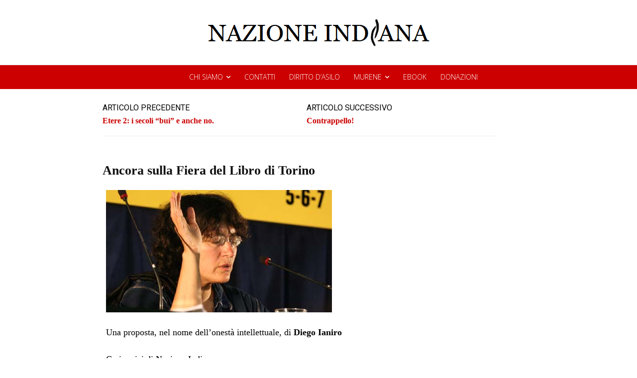

--- FILE ---
content_type: text/html; charset=UTF-8
request_url: https://www.nazioneindiana.com/2008/02/13/ancora-sulla-fiera-del-libro-di-torino/
body_size: 62063
content:
<!doctype html >
<!--[if IE 8]>    <html class="ie8" lang="en"> <![endif]-->
<!--[if IE 9]>    <html class="ie9" lang="en"> <![endif]-->
<!--[if gt IE 8]><!--> <html lang="it-IT"> <!--<![endif]-->
<head>
    <title>Ancora sulla Fiera del Libro di Torino | NAZIONE INDIANA</title>
    <meta charset="UTF-8" />
    <meta name="viewport" content="width=device-width, initial-scale=1.0">
    <link rel="pingback" href="https://www.nazioneindiana.com/xmlrpc.php" />
    <meta name='robots' content='max-image-preview:large' />
<link rel="icon" type="image/png" href="https://www.nazioneindiana.com/wp-content/2021/03/logotipo_edo.png"><link rel='dns-prefetch' href='//www.nazioneindiana.com' />
<link rel='dns-prefetch' href='//fonts.googleapis.com' />
<link rel='dns-prefetch' href='//s.w.org' />
<link rel='dns-prefetch' href='//widgets.wp.com' />
<link rel='dns-prefetch' href='//s0.wp.com' />
<link rel='dns-prefetch' href='//0.gravatar.com' />
<link rel='dns-prefetch' href='//1.gravatar.com' />
<link rel='dns-prefetch' href='//2.gravatar.com' />
<link rel="alternate" type="application/rss+xml" title="NAZIONE INDIANA &raquo; Feed" href="https://www.nazioneindiana.com/feed/" />
<link rel="alternate" type="application/rss+xml" title="NAZIONE INDIANA &raquo; Feed dei commenti" href="https://www.nazioneindiana.com/comments/feed/" />
<link rel="alternate" type="application/rss+xml" title="NAZIONE INDIANA &raquo; Ancora sulla Fiera del Libro di Torino Feed dei commenti" href="https://www.nazioneindiana.com/2008/02/13/ancora-sulla-fiera-del-libro-di-torino/feed/" />
		<script type="text/javascript">
			window._wpemojiSettings = {"baseUrl":"https:\/\/s.w.org\/images\/core\/emoji\/13.0.1\/72x72\/","ext":".png","svgUrl":"https:\/\/s.w.org\/images\/core\/emoji\/13.0.1\/svg\/","svgExt":".svg","source":{"concatemoji":"https:\/\/www.nazioneindiana.com\/wp-includes\/js\/wp-emoji-release.min.js?ver=5.7.14"}};
			!function(e,a,t){var n,r,o,i=a.createElement("canvas"),p=i.getContext&&i.getContext("2d");function s(e,t){var a=String.fromCharCode;p.clearRect(0,0,i.width,i.height),p.fillText(a.apply(this,e),0,0);e=i.toDataURL();return p.clearRect(0,0,i.width,i.height),p.fillText(a.apply(this,t),0,0),e===i.toDataURL()}function c(e){var t=a.createElement("script");t.src=e,t.defer=t.type="text/javascript",a.getElementsByTagName("head")[0].appendChild(t)}for(o=Array("flag","emoji"),t.supports={everything:!0,everythingExceptFlag:!0},r=0;r<o.length;r++)t.supports[o[r]]=function(e){if(!p||!p.fillText)return!1;switch(p.textBaseline="top",p.font="600 32px Arial",e){case"flag":return s([127987,65039,8205,9895,65039],[127987,65039,8203,9895,65039])?!1:!s([55356,56826,55356,56819],[55356,56826,8203,55356,56819])&&!s([55356,57332,56128,56423,56128,56418,56128,56421,56128,56430,56128,56423,56128,56447],[55356,57332,8203,56128,56423,8203,56128,56418,8203,56128,56421,8203,56128,56430,8203,56128,56423,8203,56128,56447]);case"emoji":return!s([55357,56424,8205,55356,57212],[55357,56424,8203,55356,57212])}return!1}(o[r]),t.supports.everything=t.supports.everything&&t.supports[o[r]],"flag"!==o[r]&&(t.supports.everythingExceptFlag=t.supports.everythingExceptFlag&&t.supports[o[r]]);t.supports.everythingExceptFlag=t.supports.everythingExceptFlag&&!t.supports.flag,t.DOMReady=!1,t.readyCallback=function(){t.DOMReady=!0},t.supports.everything||(n=function(){t.readyCallback()},a.addEventListener?(a.addEventListener("DOMContentLoaded",n,!1),e.addEventListener("load",n,!1)):(e.attachEvent("onload",n),a.attachEvent("onreadystatechange",function(){"complete"===a.readyState&&t.readyCallback()})),(n=t.source||{}).concatemoji?c(n.concatemoji):n.wpemoji&&n.twemoji&&(c(n.twemoji),c(n.wpemoji)))}(window,document,window._wpemojiSettings);
		</script>
		<style type="text/css">
img.wp-smiley,
img.emoji {
	display: inline !important;
	border: none !important;
	box-shadow: none !important;
	height: 1em !important;
	width: 1em !important;
	margin: 0 .07em !important;
	vertical-align: -0.1em !important;
	background: none !important;
	padding: 0 !important;
}
</style>
	<link rel='stylesheet' id='wp-block-library-css'  href='https://www.nazioneindiana.com/wp-includes/css/dist/block-library/style.min.css?ver=5.7.14' type='text/css' media='all' />
<style id='wp-block-library-inline-css' type='text/css'>
.has-text-align-justify{text-align:justify;}
</style>
<link rel='stylesheet' id='td-plugin-multi-purpose-css'  href='https://www.nazioneindiana.com/wp-content/plugins/td-composer/td-multi-purpose/style.css?ver=7cd248d7ca13c255207c3f8b916c3f00' type='text/css' media='all' />
<link rel='stylesheet' id='google-fonts-style-css'  href='https://fonts.googleapis.com/css?family=Josefin+Sans%3A400%2C300%2C700%2C900%7CCormorant+Garamond%3A400%2C300%2C700%2C900%7COpen+Sans%3A400%2C600%2C700%2C300%2C900%7CRoboto%3A400%2C600%2C700%2C300%2C900%7CCormorant+Garamond%3A400%7CJosefin+Sans%3A600%2C400%7CCabin%3A400%2C100&#038;display=swap&#038;ver=12.7.3' type='text/css' media='all' />
<link rel='stylesheet' id='font_awesome-css'  href='https://www.nazioneindiana.com/wp-content/plugins/td-composer/assets/fonts/font-awesome/font-awesome.css?ver=7cd248d7ca13c255207c3f8b916c3f00' type='text/css' media='all' />
<link rel='stylesheet' id='td-theme-css'  href='https://www.nazioneindiana.com/wp-content/themes/Newspaper/style.css?ver=12.7.3' type='text/css' media='all' />
<style id='td-theme-inline-css' type='text/css'>@media (max-width:767px){.td-header-desktop-wrap{display:none}}@media (min-width:767px){.td-header-mobile-wrap{display:none}}</style>
<link rel='stylesheet' id='td-legacy-framework-front-style-css'  href='https://www.nazioneindiana.com/wp-content/plugins/td-composer/legacy/Newspaper/assets/css/td_legacy_main.css?ver=7cd248d7ca13c255207c3f8b916c3f00' type='text/css' media='all' />
<link rel='stylesheet' id='td-standard-pack-framework-front-style-css'  href='https://www.nazioneindiana.com/wp-content/plugins/td-standard-pack/Newspaper/assets/css/td_standard_pack_main.css?ver=c12e6da63ed2f212e87e44e5e9b9a302' type='text/css' media='all' />
<link rel='stylesheet' id='td-theme-demo-style-css'  href='https://www.nazioneindiana.com/wp-content/plugins/td-composer/legacy/Newspaper/includes/demos/the_critic/demo_style.css?ver=12.7.3' type='text/css' media='all' />
<link rel='stylesheet' id='tdb_style_cloud_templates_front-css'  href='https://www.nazioneindiana.com/wp-content/plugins/td-cloud-library/assets/css/tdb_main.css?ver=6127d3b6131f900b2e62bb855b13dc3b' type='text/css' media='all' />
<link rel='stylesheet' id='social-logos-css'  href='https://www.nazioneindiana.com/wp-content/plugins/jetpack/_inc/social-logos/social-logos.min.css?ver=9.8.3' type='text/css' media='all' />
<link rel='stylesheet' id='jetpack_css-css'  href='https://www.nazioneindiana.com/wp-content/plugins/jetpack/css/jetpack.css?ver=9.8.3' type='text/css' media='all' />
<script type='text/javascript' src='https://www.nazioneindiana.com/wp-includes/js/jquery/jquery.min.js?ver=3.5.1' id='jquery-core-js'></script>
<script type='text/javascript' src='https://www.nazioneindiana.com/wp-includes/js/jquery/jquery-migrate.min.js?ver=3.3.2' id='jquery-migrate-js'></script>
<link rel="https://api.w.org/" href="https://www.nazioneindiana.com/wp-json/" /><link rel="alternate" type="application/json" href="https://www.nazioneindiana.com/wp-json/wp/v2/posts/5340" /><link rel="EditURI" type="application/rsd+xml" title="RSD" href="https://www.nazioneindiana.com/xmlrpc.php?rsd" />
<link rel="wlwmanifest" type="application/wlwmanifest+xml" href="https://www.nazioneindiana.com/wp-includes/wlwmanifest.xml" /> 
<link rel="canonical" href="https://www.nazioneindiana.com/2008/02/13/ancora-sulla-fiera-del-libro-di-torino/" />
<link rel='shortlink' href='https://www.nazioneindiana.com/?p=5340' />
<link rel="alternate" type="application/json+oembed" href="https://www.nazioneindiana.com/wp-json/oembed/1.0/embed?url=https%3A%2F%2Fwww.nazioneindiana.com%2F2008%2F02%2F13%2Fancora-sulla-fiera-del-libro-di-torino%2F" />
<link rel="alternate" type="text/xml+oembed" href="https://www.nazioneindiana.com/wp-json/oembed/1.0/embed?url=https%3A%2F%2Fwww.nazioneindiana.com%2F2008%2F02%2F13%2Fancora-sulla-fiera-del-libro-di-torino%2F&#038;format=xml" />
		<style type="text/css">
						ol.footnotes>li {list-style-type:decimal;}
						ol.footnotes { color:#666666; }
ol.footnotes li { font-size:80%; }
		</style>
		        <style type="text/css" id="pf-main-css">
            
				@media screen {
					.printfriendly {
						z-index: 1000; position: relative
					}
					.printfriendly a, .printfriendly a:link, .printfriendly a:visited, .printfriendly a:hover, .printfriendly a:active {
						font-weight: 600;
						cursor: pointer;
						text-decoration: none;
						border: none;
						-webkit-box-shadow: none;
						-moz-box-shadow: none;
						box-shadow: none;
						outline:none;
						font-size: 14px !important;
						color: #3AAA11 !important;
					}
					.printfriendly.pf-alignleft {
						float: left;
					}
					.printfriendly.pf-alignright {
						float: right;
					}
					.printfriendly.pf-aligncenter {
						justify-content: center;
						display: flex; align-items: center;
					}
				}

				.pf-button-img {
					border: none;
					-webkit-box-shadow: none;
					-moz-box-shadow: none;
					box-shadow: none;
					padding: 0;
					margin: 0;
					display: inline;
					vertical-align: middle;
				}

				img.pf-button-img + .pf-button-text {
					margin-left: 6px;
				}

				@media print {
					.printfriendly {
						display: none;
					}
				}
				        </style>

            
        <style type="text/css" id="pf-excerpt-styles">
          .pf-button.pf-button-excerpt {
              display: none;
           }
        </style>

            <style type='text/css'>img#wpstats{display:none}</style>
		    <script>
        window.tdb_global_vars = {"wpRestUrl":"https:\/\/www.nazioneindiana.com\/wp-json\/","permalinkStructure":"\/%year%\/%monthnum%\/%day%\/%postname%\/"};
        window.tdb_p_autoload_vars = {"isAjax":false,"isAdminBarShowing":false,"autoloadStatus":"off","origPostEditUrl":null};
    </script>
    
    <style id="tdb-global-colors">:root{--accent-color:#fff}</style>

    
	
<!-- Jetpack Open Graph Tags -->
<meta property="og:type" content="article" />
<meta property="og:title" content="Ancora sulla Fiera del Libro di Torino" />
<meta property="og:url" content="https://www.nazioneindiana.com/2008/02/13/ancora-sulla-fiera-del-libro-di-torino/" />
<meta property="og:description" content="Una proposta, nel nome dell&#8217;onestà intellettuale, di Diego Ianiro Cari amici di Nazione Indiana, chi vi scrive ha sostenuto, e sostiene, una posizione nettamente critica nei confronti della p…" />
<meta property="article:published_time" content="2008-02-13T10:40:13+00:00" />
<meta property="article:modified_time" content="2008-09-05T15:43:17+00:00" />
<meta property="og:site_name" content="NAZIONE INDIANA" />
<meta property="og:image" content="https://s0.wp.com/i/blank.jpg" />
<meta property="og:locale" content="it_IT" />
<meta name="twitter:site" content="@nazioneindiana" />
<meta name="twitter:text:title" content="Ancora sulla Fiera del Libro di Torino" />
<meta name="twitter:card" content="summary" />

<!-- End Jetpack Open Graph Tags -->

<!-- JS generated by theme -->

<script type="text/javascript" id="td-generated-header-js">
    
    

	    var tdBlocksArray = []; //here we store all the items for the current page

	    // td_block class - each ajax block uses a object of this class for requests
	    function tdBlock() {
		    this.id = '';
		    this.block_type = 1; //block type id (1-234 etc)
		    this.atts = '';
		    this.td_column_number = '';
		    this.td_current_page = 1; //
		    this.post_count = 0; //from wp
		    this.found_posts = 0; //from wp
		    this.max_num_pages = 0; //from wp
		    this.td_filter_value = ''; //current live filter value
		    this.is_ajax_running = false;
		    this.td_user_action = ''; // load more or infinite loader (used by the animation)
		    this.header_color = '';
		    this.ajax_pagination_infinite_stop = ''; //show load more at page x
	    }

        // td_js_generator - mini detector
        ( function () {
            var htmlTag = document.getElementsByTagName("html")[0];

	        if ( navigator.userAgent.indexOf("MSIE 10.0") > -1 ) {
                htmlTag.className += ' ie10';
            }

            if ( !!navigator.userAgent.match(/Trident.*rv\:11\./) ) {
                htmlTag.className += ' ie11';
            }

	        if ( navigator.userAgent.indexOf("Edge") > -1 ) {
                htmlTag.className += ' ieEdge';
            }

            if ( /(iPad|iPhone|iPod)/g.test(navigator.userAgent) ) {
                htmlTag.className += ' td-md-is-ios';
            }

            var user_agent = navigator.userAgent.toLowerCase();
            if ( user_agent.indexOf("android") > -1 ) {
                htmlTag.className += ' td-md-is-android';
            }

            if ( -1 !== navigator.userAgent.indexOf('Mac OS X')  ) {
                htmlTag.className += ' td-md-is-os-x';
            }

            if ( /chrom(e|ium)/.test(navigator.userAgent.toLowerCase()) ) {
               htmlTag.className += ' td-md-is-chrome';
            }

            if ( -1 !== navigator.userAgent.indexOf('Firefox') ) {
                htmlTag.className += ' td-md-is-firefox';
            }

            if ( -1 !== navigator.userAgent.indexOf('Safari') && -1 === navigator.userAgent.indexOf('Chrome') ) {
                htmlTag.className += ' td-md-is-safari';
            }

            if( -1 !== navigator.userAgent.indexOf('IEMobile') ){
                htmlTag.className += ' td-md-is-iemobile';
            }

        })();

        var tdLocalCache = {};

        ( function () {
            "use strict";

            tdLocalCache = {
                data: {},
                remove: function (resource_id) {
                    delete tdLocalCache.data[resource_id];
                },
                exist: function (resource_id) {
                    return tdLocalCache.data.hasOwnProperty(resource_id) && tdLocalCache.data[resource_id] !== null;
                },
                get: function (resource_id) {
                    return tdLocalCache.data[resource_id];
                },
                set: function (resource_id, cachedData) {
                    tdLocalCache.remove(resource_id);
                    tdLocalCache.data[resource_id] = cachedData;
                }
            };
        })();

    
    
var td_viewport_interval_list=[{"limitBottom":767,"sidebarWidth":228},{"limitBottom":1018,"sidebarWidth":300},{"limitBottom":1140,"sidebarWidth":324}];
var td_animation_stack_effect="type1";
var tds_animation_stack=true;
var td_animation_stack_specific_selectors=".entry-thumb, img[class*=\"wp-image-\"], a.td-sml-link-to-image > img, .td-lazy-img";
var td_animation_stack_general_selectors=".td-animation-stack .entry-thumb, .post .entry-thumb, .post img[class*=\"wp-image-\"], .post a.td-sml-link-to-image > img, .td-animation-stack .td-lazy-img";
var tds_video_scroll="enabled";
var tds_video_playing_one="enabled";
var tds_video_pause_hidden="enabled";
var tds_video_lazy="enabled";
var tdc_is_installed="yes";
var tdc_domain_active=false;
var td_ajax_url="https:\/\/www.nazioneindiana.com\/wp-admin\/admin-ajax.php?td_theme_name=Newspaper&v=12.7.3";
var td_get_template_directory_uri="https:\/\/www.nazioneindiana.com\/wp-content\/plugins\/td-composer\/legacy\/common";
var tds_snap_menu="";
var tds_logo_on_sticky="";
var tds_header_style="";
var td_please_wait="Per favore attendi...";
var td_email_user_pass_incorrect="Utente o password errata!";
var td_email_user_incorrect="Email o Username errati!";
var td_email_incorrect="Email non corretta!";
var td_user_incorrect="Username incorrect!";
var td_email_user_empty="Email or username empty!";
var td_pass_empty="Pass empty!";
var td_pass_pattern_incorrect="Invalid Pass Pattern!";
var td_retype_pass_incorrect="Retyped Pass incorrect!";
var tds_more_articles_on_post_enable="";
var tds_more_articles_on_post_time_to_wait="";
var tds_more_articles_on_post_pages_distance_from_top=0;
var tds_captcha="";
var tds_theme_color_site_wide="#cc0000";
var tds_smart_sidebar="";
var tdThemeName="Newspaper";
var tdThemeNameWl="Newspaper";
var td_magnific_popup_translation_tPrev="Precedente (Freccia Sinistra)";
var td_magnific_popup_translation_tNext="Successivo (tasto freccia destra)";
var td_magnific_popup_translation_tCounter="%curr% di %total%";
var td_magnific_popup_translation_ajax_tError="Il contenuto di %url% non pu\u00f2 essere caricato.";
var td_magnific_popup_translation_image_tError="L'immagine #%curr% non pu\u00f2 essere caricata";
var tdBlockNonce="3178a6a8bc";
var tdMobileMenu="enabled";
var tdMobileSearch="enabled";
var tdDateNamesI18n={"month_names":["Gennaio","Febbraio","Marzo","Aprile","Maggio","Giugno","Luglio","Agosto","Settembre","Ottobre","Novembre","Dicembre"],"month_names_short":["Gen","Feb","Mar","Apr","Mag","Giu","Lug","Ago","Set","Ott","Nov","Dic"],"day_names":["domenica","luned\u00ec","marted\u00ec","mercoled\u00ec","gioved\u00ec","venerd\u00ec","sabato"],"day_names_short":["Dom","Lun","Mar","Mer","Gio","Ven","Sab"]};
var td_w3_object_cache_enabled_for_wp_admin=true;
var tdb_modal_confirm="Save";
var tdb_modal_cancel="Cancel";
var tdb_modal_confirm_alt="Yes";
var tdb_modal_cancel_alt="No";
var td_deploy_mode="deploy";
var td_ad_background_click_link="";
var td_ad_background_click_target="";
</script>


<!-- Header style compiled by theme -->

<style>.td_module_wrap .td-image-wrap:before{content:'';position:absolute;top:0;left:0;width:100%;height:100%;background-image:url(https://www.nazioneindiana.com/wp-content/2021/04/rca-1939.jpg);background-repeat:no-repeat;background-size:cover;background-position:center;z-index:-1}.td-menu-background,.td-search-background{background-image:url('https://www.nazioneindiana.com/wp-content/2021/03/grey.jpg')}.td-mobile-content .td-mobile-main-menu>li>a{font-family:"Cormorant Garamond";font-size:35px;font-weight:300}.td-mobile-content .sub-menu a{text-transform:lowercase}#td-mobile-nav,#td-mobile-nav .wpb_button,.td-search-wrap-mob{font-family:"Josefin Sans"}.td-page-title,.td-category-title-holder .td-page-title{font-family:Georgia,Times,"Times New Roman",serif}.td-page-content p,.td-page-content li,.td-page-content .td_block_text_with_title,.wpb_text_column p{font-family:Georgia,Times,"Times New Roman",serif}.td-page-content h1,.wpb_text_column h1{font-family:Georgia,Times,"Times New Roman",serif}.td-page-content h2,.wpb_text_column h2{font-family:Georgia,Times,"Times New Roman",serif}.td-page-content h3,.wpb_text_column h3{font-family:Georgia,Times,"Times New Roman",serif}.td-page-content h4,.wpb_text_column h4{font-family:Georgia,Times,"Times New Roman",serif}.td-page-content h5,.wpb_text_column h5{font-family:Georgia,Times,"Times New Roman",serif}.td-page-content h6,.wpb_text_column h6{font-family:Georgia,Times,"Times New Roman",serif}.white-popup-block:before{background-image:url('https://www.nazioneindiana.com/wp-content/2021/03/grey.jpg')}:root{--td_theme_color:#cc0000;--td_slider_text:rgba(204,0,0,0.7);--td_header_color:#cc0000;--td_mobile_button_color_mob:#ffffff;--td_mobile_background_position:center bottom;--td_login_text_color:#000000;--td_login_button_color:#cc0000;--td_login_hover_background:#cc0000;--td_login_hover_color:#ffffff;--td_login_gradient_one:#ededed;--td_login_gradient_two:rgba(38,134,146,0.01)}.td-header-style-12 .td-header-menu-wrap-full,.td-header-style-12 .td-affix,.td-grid-style-1.td-hover-1 .td-big-grid-post:hover .td-post-category,.td-grid-style-5.td-hover-1 .td-big-grid-post:hover .td-post-category,.td_category_template_3 .td-current-sub-category,.td_category_template_8 .td-category-header .td-category a.td-current-sub-category,.td_category_template_4 .td-category-siblings .td-category a:hover,.td_block_big_grid_9.td-grid-style-1 .td-post-category,.td_block_big_grid_9.td-grid-style-5 .td-post-category,.td-grid-style-6.td-hover-1 .td-module-thumb:after,.tdm-menu-active-style5 .td-header-menu-wrap .sf-menu>.current-menu-item>a,.tdm-menu-active-style5 .td-header-menu-wrap .sf-menu>.current-menu-ancestor>a,.tdm-menu-active-style5 .td-header-menu-wrap .sf-menu>.current-category-ancestor>a,.tdm-menu-active-style5 .td-header-menu-wrap .sf-menu>li>a:hover,.tdm-menu-active-style5 .td-header-menu-wrap .sf-menu>.sfHover>a{background-color:#cc0000}.td_mega_menu_sub_cats .cur-sub-cat,.td-mega-span h3 a:hover,.td_mod_mega_menu:hover .entry-title a,.header-search-wrap .result-msg a:hover,.td-header-top-menu .td-drop-down-search .td_module_wrap:hover .entry-title a,.td-header-top-menu .td-icon-search:hover,.td-header-wrap .result-msg a:hover,.top-header-menu li a:hover,.top-header-menu .current-menu-item>a,.top-header-menu .current-menu-ancestor>a,.top-header-menu .current-category-ancestor>a,.td-social-icon-wrap>a:hover,.td-header-sp-top-widget .td-social-icon-wrap a:hover,.td_mod_related_posts:hover h3>a,.td-post-template-11 .td-related-title .td-related-left:hover,.td-post-template-11 .td-related-title .td-related-right:hover,.td-post-template-11 .td-related-title .td-cur-simple-item,.td-post-template-11 .td_block_related_posts .td-next-prev-wrap a:hover,.td-category-header .td-pulldown-category-filter-link:hover,.td-category-siblings .td-subcat-dropdown a:hover,.td-category-siblings .td-subcat-dropdown a.td-current-sub-category,.footer-text-wrap .footer-email-wrap a,.footer-social-wrap a:hover,.td_module_17 .td-read-more a:hover,.td_module_18 .td-read-more a:hover,.td_module_19 .td-post-author-name a:hover,.td-pulldown-syle-2 .td-subcat-dropdown:hover .td-subcat-more span,.td-pulldown-syle-2 .td-subcat-dropdown:hover .td-subcat-more i,.td-pulldown-syle-3 .td-subcat-dropdown:hover .td-subcat-more span,.td-pulldown-syle-3 .td-subcat-dropdown:hover .td-subcat-more i,.tdm-menu-active-style3 .tdm-header.td-header-wrap .sf-menu>.current-category-ancestor>a,.tdm-menu-active-style3 .tdm-header.td-header-wrap .sf-menu>.current-menu-ancestor>a,.tdm-menu-active-style3 .tdm-header.td-header-wrap .sf-menu>.current-menu-item>a,.tdm-menu-active-style3 .tdm-header.td-header-wrap .sf-menu>.sfHover>a,.tdm-menu-active-style3 .tdm-header.td-header-wrap .sf-menu>li>a:hover{color:#cc0000}.td-mega-menu-page .wpb_content_element ul li a:hover,.td-theme-wrap .td-aj-search-results .td_module_wrap:hover .entry-title a,.td-theme-wrap .header-search-wrap .result-msg a:hover{color:#cc0000!important}.td_category_template_8 .td-category-header .td-category a.td-current-sub-category,.td_category_template_4 .td-category-siblings .td-category a:hover,.tdm-menu-active-style4 .tdm-header .sf-menu>.current-menu-item>a,.tdm-menu-active-style4 .tdm-header .sf-menu>.current-menu-ancestor>a,.tdm-menu-active-style4 .tdm-header .sf-menu>.current-category-ancestor>a,.tdm-menu-active-style4 .tdm-header .sf-menu>li>a:hover,.tdm-menu-active-style4 .tdm-header .sf-menu>.sfHover>a{border-color:#cc0000}.post blockquote p,.page blockquote p{color:#7c7c7c}.post .td_quote_box,.page .td_quote_box{border-color:#7c7c7c}.post blockquote p,.page blockquote p,.td-post-text-content blockquote p{font-family:Georgia,Times,"Times New Roman",serif;font-size:16px;font-style:normal}.widget_archive a,.widget_calendar,.widget_categories a,.widget_nav_menu a,.widget_meta a,.widget_pages a,.widget_recent_comments a,.widget_recent_entries a,.widget_text .textwidget,.widget_tag_cloud a,.widget_search input,.woocommerce .product-categories a,.widget_display_forums a,.widget_display_replies a,.widget_display_topics a,.widget_display_views a,.widget_display_stats{text-transform:uppercase}input[type="submit"],.td-read-more a,.vc_btn,.woocommerce a.button,.woocommerce button.button,.woocommerce #respond input#submit{font-size:14px}.td_module_wrap .td-image-wrap:before{content:'';position:absolute;top:0;left:0;width:100%;height:100%;background-image:url(https://www.nazioneindiana.com/wp-content/2021/04/rca-1939.jpg);background-repeat:no-repeat;background-size:cover;background-position:center;z-index:-1}.td-menu-background,.td-search-background{background-image:url('https://www.nazioneindiana.com/wp-content/2021/03/grey.jpg')}.td-mobile-content .td-mobile-main-menu>li>a{font-family:"Cormorant Garamond";font-size:35px;font-weight:300}.td-mobile-content .sub-menu a{text-transform:lowercase}#td-mobile-nav,#td-mobile-nav .wpb_button,.td-search-wrap-mob{font-family:"Josefin Sans"}.td-page-title,.td-category-title-holder .td-page-title{font-family:Georgia,Times,"Times New Roman",serif}.td-page-content p,.td-page-content li,.td-page-content .td_block_text_with_title,.wpb_text_column p{font-family:Georgia,Times,"Times New Roman",serif}.td-page-content h1,.wpb_text_column h1{font-family:Georgia,Times,"Times New Roman",serif}.td-page-content h2,.wpb_text_column h2{font-family:Georgia,Times,"Times New Roman",serif}.td-page-content h3,.wpb_text_column h3{font-family:Georgia,Times,"Times New Roman",serif}.td-page-content h4,.wpb_text_column h4{font-family:Georgia,Times,"Times New Roman",serif}.td-page-content h5,.wpb_text_column h5{font-family:Georgia,Times,"Times New Roman",serif}.td-page-content h6,.wpb_text_column h6{font-family:Georgia,Times,"Times New Roman",serif}.white-popup-block:before{background-image:url('https://www.nazioneindiana.com/wp-content/2021/03/grey.jpg')}:root{--td_theme_color:#cc0000;--td_slider_text:rgba(204,0,0,0.7);--td_header_color:#cc0000;--td_mobile_button_color_mob:#ffffff;--td_mobile_background_position:center bottom;--td_login_text_color:#000000;--td_login_button_color:#cc0000;--td_login_hover_background:#cc0000;--td_login_hover_color:#ffffff;--td_login_gradient_one:#ededed;--td_login_gradient_two:rgba(38,134,146,0.01)}.td-header-style-12 .td-header-menu-wrap-full,.td-header-style-12 .td-affix,.td-grid-style-1.td-hover-1 .td-big-grid-post:hover .td-post-category,.td-grid-style-5.td-hover-1 .td-big-grid-post:hover .td-post-category,.td_category_template_3 .td-current-sub-category,.td_category_template_8 .td-category-header .td-category a.td-current-sub-category,.td_category_template_4 .td-category-siblings .td-category a:hover,.td_block_big_grid_9.td-grid-style-1 .td-post-category,.td_block_big_grid_9.td-grid-style-5 .td-post-category,.td-grid-style-6.td-hover-1 .td-module-thumb:after,.tdm-menu-active-style5 .td-header-menu-wrap .sf-menu>.current-menu-item>a,.tdm-menu-active-style5 .td-header-menu-wrap .sf-menu>.current-menu-ancestor>a,.tdm-menu-active-style5 .td-header-menu-wrap .sf-menu>.current-category-ancestor>a,.tdm-menu-active-style5 .td-header-menu-wrap .sf-menu>li>a:hover,.tdm-menu-active-style5 .td-header-menu-wrap .sf-menu>.sfHover>a{background-color:#cc0000}.td_mega_menu_sub_cats .cur-sub-cat,.td-mega-span h3 a:hover,.td_mod_mega_menu:hover .entry-title a,.header-search-wrap .result-msg a:hover,.td-header-top-menu .td-drop-down-search .td_module_wrap:hover .entry-title a,.td-header-top-menu .td-icon-search:hover,.td-header-wrap .result-msg a:hover,.top-header-menu li a:hover,.top-header-menu .current-menu-item>a,.top-header-menu .current-menu-ancestor>a,.top-header-menu .current-category-ancestor>a,.td-social-icon-wrap>a:hover,.td-header-sp-top-widget .td-social-icon-wrap a:hover,.td_mod_related_posts:hover h3>a,.td-post-template-11 .td-related-title .td-related-left:hover,.td-post-template-11 .td-related-title .td-related-right:hover,.td-post-template-11 .td-related-title .td-cur-simple-item,.td-post-template-11 .td_block_related_posts .td-next-prev-wrap a:hover,.td-category-header .td-pulldown-category-filter-link:hover,.td-category-siblings .td-subcat-dropdown a:hover,.td-category-siblings .td-subcat-dropdown a.td-current-sub-category,.footer-text-wrap .footer-email-wrap a,.footer-social-wrap a:hover,.td_module_17 .td-read-more a:hover,.td_module_18 .td-read-more a:hover,.td_module_19 .td-post-author-name a:hover,.td-pulldown-syle-2 .td-subcat-dropdown:hover .td-subcat-more span,.td-pulldown-syle-2 .td-subcat-dropdown:hover .td-subcat-more i,.td-pulldown-syle-3 .td-subcat-dropdown:hover .td-subcat-more span,.td-pulldown-syle-3 .td-subcat-dropdown:hover .td-subcat-more i,.tdm-menu-active-style3 .tdm-header.td-header-wrap .sf-menu>.current-category-ancestor>a,.tdm-menu-active-style3 .tdm-header.td-header-wrap .sf-menu>.current-menu-ancestor>a,.tdm-menu-active-style3 .tdm-header.td-header-wrap .sf-menu>.current-menu-item>a,.tdm-menu-active-style3 .tdm-header.td-header-wrap .sf-menu>.sfHover>a,.tdm-menu-active-style3 .tdm-header.td-header-wrap .sf-menu>li>a:hover{color:#cc0000}.td-mega-menu-page .wpb_content_element ul li a:hover,.td-theme-wrap .td-aj-search-results .td_module_wrap:hover .entry-title a,.td-theme-wrap .header-search-wrap .result-msg a:hover{color:#cc0000!important}.td_category_template_8 .td-category-header .td-category a.td-current-sub-category,.td_category_template_4 .td-category-siblings .td-category a:hover,.tdm-menu-active-style4 .tdm-header .sf-menu>.current-menu-item>a,.tdm-menu-active-style4 .tdm-header .sf-menu>.current-menu-ancestor>a,.tdm-menu-active-style4 .tdm-header .sf-menu>.current-category-ancestor>a,.tdm-menu-active-style4 .tdm-header .sf-menu>li>a:hover,.tdm-menu-active-style4 .tdm-header .sf-menu>.sfHover>a{border-color:#cc0000}.post blockquote p,.page blockquote p{color:#7c7c7c}.post .td_quote_box,.page .td_quote_box{border-color:#7c7c7c}.post blockquote p,.page blockquote p,.td-post-text-content blockquote p{font-family:Georgia,Times,"Times New Roman",serif;font-size:16px;font-style:normal}.widget_archive a,.widget_calendar,.widget_categories a,.widget_nav_menu a,.widget_meta a,.widget_pages a,.widget_recent_comments a,.widget_recent_entries a,.widget_text .textwidget,.widget_tag_cloud a,.widget_search input,.woocommerce .product-categories a,.widget_display_forums a,.widget_display_replies a,.widget_display_topics a,.widget_display_views a,.widget_display_stats{text-transform:uppercase}input[type="submit"],.td-read-more a,.vc_btn,.woocommerce a.button,.woocommerce button.button,.woocommerce #respond input#submit{font-size:14px}</style>

		<style type="text/css" id="wp-custom-css">
			    @media (min-width: 1024px) {
           .single-post div {        text-align: justify;
      }
    }		</style>
		
<!-- Button style compiled by theme -->

<style>.tdm-btn-style1{background-color:#cc0000}.tdm-btn-style2:before{border-color:#cc0000}.tdm-btn-style2{color:#cc0000}.tdm-btn-style3{-webkit-box-shadow:0 2px 16px #cc0000;-moz-box-shadow:0 2px 16px #cc0000;box-shadow:0 2px 16px #cc0000}.tdm-btn-style3:hover{-webkit-box-shadow:0 4px 26px #cc0000;-moz-box-shadow:0 4px 26px #cc0000;box-shadow:0 4px 26px #cc0000}</style>

	<style id="tdw-css-placeholder"></style></head>

<body class="post-template-default single single-post postid-5340 single-format-standard td-standard-pack ancora-sulla-fiera-del-libro-di-torino global-block-template-6 td-critic-pro tdb_template_89894 tdb-template  tdc-header-template td-animation-stack-type1 td-full-layout" itemscope="itemscope" itemtype="https://schema.org/WebPage">

<div class="td-scroll-up" data-style="style1"><i class="td-icon-menu-up"></i></div>
    <div class="td-menu-background" style="visibility:hidden"></div>
<div id="td-mobile-nav" style="visibility:hidden">
    <div class="td-mobile-container">
        <!-- mobile menu top section -->
        <div class="td-menu-socials-wrap">
            <!-- socials -->
            <div class="td-menu-socials">
                
        <span class="td-social-icon-wrap">
            <a target="_blank" href="https://m.facebook.com/naxioneindiana/?locale2=it_IT" title="Facebook">
                <i class="td-icon-font td-icon-facebook"></i>
                <span style="display: none">Facebook</span>
            </a>
        </span>
        <span class="td-social-icon-wrap">
            <a target="_blank" href="https://www.instagram.com/nazioneindiana" title="Instagram">
                <i class="td-icon-font td-icon-instagram"></i>
                <span style="display: none">Instagram</span>
            </a>
        </span>
        <span class="td-social-icon-wrap">
            <a target="_blank" href="https://mobile.twitter.com/nazioneindiana" title="Twitter">
                <i class="td-icon-font td-icon-twitter"></i>
                <span style="display: none">Twitter</span>
            </a>
        </span>            </div>
            <!-- close button -->
            <div class="td-mobile-close">
                <span><i class="td-icon-close-mobile"></i></span>
            </div>
        </div>

        <!-- login section -->
        
        <!-- menu section -->
        <div class="td-mobile-content">
            <div class="menu-navigazione-principale-orizzontale-container"><ul id="menu-navigazione-principale-orizzontale-1" class="td-mobile-main-menu"><li class="menu-item menu-item-type-post_type menu-item-object-page menu-item-has-children menu-item-first menu-item-41044"><a title="contatti e responsabilità" href="https://www.nazioneindiana.com/chi-siamo/">Chi siamo<i class="td-icon-menu-right td-element-after"></i></a>
<ul class="sub-menu">
	<li class="menu-item menu-item-type-post_type menu-item-object-page menu-item-73678"><a href="https://www.nazioneindiana.com/chi-siamo/">Chi siamo</a></li>
	<li class="menu-item menu-item-type-post_type menu-item-object-page menu-item-54501"><a href="https://www.nazioneindiana.com/informativa-sulluso-dei-cookie/">Informativa sull’uso dei cookie</a></li>
	<li class="menu-item menu-item-type-custom menu-item-object-custom menu-item-107423"><a href="https://eulalia.nazioneindiana.it/">Eulalia</a></li>
</ul>
</li>
<li class="menu-item menu-item-type-post_type menu-item-object-page menu-item-74313"><a href="https://www.nazioneindiana.com/contatti/">Contatti</a></li>
<li class="menu-item menu-item-type-custom menu-item-object-custom menu-item-46985"><a title="una inchiesta sull&#8217;immigrazione" href="https://www.nazioneindiana.com/tag/diritto-dasilo/">Diritto d&#8217;asilo</a></li>
<li class="menu-item menu-item-type-custom menu-item-object-custom menu-item-has-children menu-item-73679"><a href="https://www.nazioneindiana.com/2010/05/27/murene-la-collana/">Murene<i class="td-icon-menu-right td-element-after"></i></a>
<ul class="sub-menu">
	<li class="menu-item menu-item-type-custom menu-item-object-custom menu-item-41052"><a href="https://www.nazioneindiana.com/2010/05/27/murene-la-collana/">la collana</a></li>
	<li class="menu-item menu-item-type-post_type menu-item-object-page menu-item-privacy-policy menu-item-74306"><a href="https://www.nazioneindiana.com/privacy-policy/">Privacy Policy</a></li>
	<li class="menu-item menu-item-type-custom menu-item-object-custom menu-item-41051"><a href="https://www.nazioneindiana.com/2010/05/28/murene-il-primo-volume/">il primo volume Stephen Rodefer</a></li>
	<li class="menu-item menu-item-type-custom menu-item-object-custom menu-item-41050"><a href="https://www.nazioneindiana.com/2010/11/29/murene-il-secondo-volume-ingo-schulze-langelo-le-arance-e-il-polipo/">il secondo volume Ingo Schulze</a></li>
	<li class="menu-item menu-item-type-custom menu-item-object-custom menu-item-41049"><a href="https://www.nazioneindiana.com/2011/10/18/la-terza-murena-torga/">il terzo volume Miguel Torga</a></li>
</ul>
</li>
<li class="menu-item menu-item-type-custom menu-item-object-custom menu-item-54025"><a href="https://www.nazioneindiana.com/tag/gli-ebook-di-nazione-indiana/">Ebook</a></li>
<li class="menu-item menu-item-type-post_type menu-item-object-page menu-item-81120"><a href="https://www.nazioneindiana.com/fai-una-donazione/">Donazioni</a></li>
</ul></div>        </div>
    </div>

    <!-- register/login section -->
    </div><div class="td-search-background" style="visibility:hidden"></div>
<div class="td-search-wrap-mob" style="visibility:hidden">
	<div class="td-drop-down-search">
		<form method="get" class="td-search-form" action="https://www.nazioneindiana.com/">
			<!-- close button -->
			<div class="td-search-close">
				<span><i class="td-icon-close-mobile"></i></span>
			</div>
			<div role="search" class="td-search-input">
				<span>Cerca</span>
				<input id="td-header-search-mob" type="text" value="" name="s" autocomplete="off" />
			</div>
		</form>
		<div id="td-aj-search-mob" class="td-ajax-search-flex"></div>
	</div>
</div>

    <div id="td-outer-wrap" class="td-theme-wrap">
    
                    <div class="td-header-template-wrap" style="position: relative">
                                    <div class="td-header-mobile-wrap ">
                        <div id="tdi_1" class="tdc-zone"><div class="tdc_zone tdi_2  wpb_row td-pb-row"  >
<style scoped>.tdi_2{min-height:0}.td-header-mobile-wrap{position:relative;width:100%}</style><div id="tdi_3" class="tdc-row stretch_row_content td-stretch-content"><div class="vc_row tdi_4  wpb_row td-pb-row tdc-element-style" >
<style scoped>.tdi_4,.tdi_4 .tdc-columns{min-height:0}.tdi_4,.tdi_4 .tdc-columns{display:block}.tdi_4 .tdc-columns{width:100%}.tdi_4:before,.tdi_4:after{display:table}.tdi_4{padding-top:20px!important;padding-bottom:20px!important;position:relative}.tdi_4 .td_block_wrap{text-align:left}@media (max-width:767px){.tdi_4{position:relative}}</style>
<div class="tdi_3_rand_style td-element-style" ><div class="td-element-style-before"><style>.tdi_3_rand_style>.td-element-style-before{content:''!important;width:100%!important;height:100%!important;position:absolute!important;top:0!important;left:0!important;display:block!important;z-index:0!important;border-color:#e5e5e5!important;border-style:solid!important;border-width:0px 0px 1px 0px!important;background-size:cover!important;background-position:center top!important}@media (max-width:767px){.tdi_3_rand_style>.td-element-style-before{content:''!important;width:100%!important;height:100%!important;position:absolute!important;top:0!important;left:0!important;display:block!important;z-index:0!important;border-color:#000000!important}}</style></div><style>.tdi_3_rand_style{background-color:#ffffff!important}@media (max-width:767px){.tdi_3_rand_style{background-color:#cc0000!important}}</style></div><div class="vc_column tdi_6  wpb_column vc_column_container tdc-column td-pb-span12">
<style scoped>.tdi_6{vertical-align:baseline}.tdi_6>.wpb_wrapper,.tdi_6>.wpb_wrapper>.tdc-elements{display:block}.tdi_6>.wpb_wrapper>.tdc-elements{width:100%}.tdi_6>.wpb_wrapper>.vc_row_inner{width:auto}.tdi_6>.wpb_wrapper{width:auto;height:auto}@media (max-width:767px){.tdi_6{position:relative}}</style>
<div class="tdi_5_rand_style td-element-style" ><style>@media (max-width:767px){.tdi_5_rand_style{background-color:#cc0000!important}}</style></div><div class="wpb_wrapper" ><div class="td_block_wrap tdb_mobile_menu tdi_7 td-pb-border-top td_block_template_6 tdb-header-align"  data-td-block-uid="tdi_7" >
<style>@media (max-width:767px){.tdi_7{margin-top:20px!important;margin-bottom:20px!important;position:relative}}</style>
<style>.tdb-header-align{vertical-align:middle}.tdb_mobile_menu{margin-bottom:0;clear:none}.tdb_mobile_menu a{display:inline-block!important;position:relative;text-align:center;color:var(--td_theme_color,#4db2ec)}.tdb_mobile_menu a>span{display:flex;align-items:center;justify-content:center}.tdb_mobile_menu svg{height:auto}.tdb_mobile_menu svg,.tdb_mobile_menu svg *{fill:var(--td_theme_color,#4db2ec)}#tdc-live-iframe .tdb_mobile_menu a{pointer-events:none}.td-menu-mob-open-menu{overflow:hidden}.td-menu-mob-open-menu #td-outer-wrap{position:static}.tdi_7{display:inline-block}.tdi_7 .tdb-mobile-menu-button i{font-size:27px;width:54px;height:54px;line-height:54px}.tdi_7 .tdb-mobile-menu-button svg{width:27px}.tdi_7 .tdb-mobile-menu-button .tdb-mobile-menu-icon-svg{width:54px;height:54px}.tdi_7 .tdb-mobile-menu-button{color:#ffffff}.tdi_7 .tdb-mobile-menu-button svg,.tdi_7 .tdb-mobile-menu-button svg *{fill:#ffffff}.tdi_7 .tdb-mobile-menu-button:hover{color:#000000}.tdi_7 .tdb-mobile-menu-button:hover svg,.tdi_7 .tdb-mobile-menu-button:hover svg *{fill:#000000}@media (max-width:767px){.tdi_7 .tdb-mobile-menu-button i{font-size:25px;width:50px;height:50px;line-height:50px}.tdi_7 .tdb-mobile-menu-button svg{width:25px}.tdi_7 .tdb-mobile-menu-button .tdb-mobile-menu-icon-svg{width:50px;height:50px}}</style>
<div class="tdi_7_rand_style td-element-style"><style>
/* phone */
@media (max-width: 767px)
{
.tdi_7_rand_style{
background-color:#cc0000 !important;
}
}
 </style></div><div class="tdb-block-inner td-fix-index"><span class="tdb-mobile-menu-button"><span class="tdb-mobile-menu-icon tdb-mobile-menu-icon-svg" ><svg version="1.1" xmlns="http://www.w3.org/2000/svg" viewBox="0 0 1024 1024"><path d="M89.006 490.013h845.978v62.269h-845.978v-62.269zM89.006 226.835h845.978v62.269h-845.978v-62.269zM89.006 753.181h845.978v62.259h-845.978v-62.259z"></path></svg></span></span></div></div> <!-- ./block --><div class="td_block_wrap tdb_mobile_search tdi_8 td-pb-border-top td_block_template_6 tdb-header-align"  data-td-block-uid="tdi_8" >
<style>@media (max-width:767px){.tdi_8{position:relative}}</style>
<style>.tdb_mobile_search{margin-bottom:0;clear:none}.tdb_mobile_search a{display:inline-block!important;position:relative;text-align:center;color:var(--td_theme_color,#4db2ec)}.tdb_mobile_search a>span{display:flex;align-items:center;justify-content:center}.tdb_mobile_search svg{height:auto}.tdb_mobile_search svg,.tdb_mobile_search svg *{fill:var(--td_theme_color,#4db2ec)}#tdc-live-iframe .tdb_mobile_search a{pointer-events:none}.td-search-opened{overflow:hidden}.td-search-opened #td-outer-wrap{position:static}.td-search-opened .td-search-wrap-mob{position:fixed;height:calc(100% + 1px)}.td-search-opened .td-drop-down-search{height:calc(100% + 1px);overflow-y:scroll;overflow-x:hidden}.tdi_8{display:inline-block;float:right;clear:none}.tdi_8 .tdb-block-inner{text-align:right}.tdi_8 .tdb-header-search-button-mob i{font-size:22px;width:55px;height:55px;line-height:55px}.tdi_8 .tdb-header-search-button-mob svg{width:22px}.tdi_8 .tdb-header-search-button-mob .tdb-mobile-search-icon-svg{width:55px;height:55px;display:flex;justify-content:center}.tdi_8 .tdb-header-search-button-mob{color:#ffffff}.tdi_8 .tdb-header-search-button-mob svg,.tdi_8 .tdb-header-search-button-mob svg *{fill:#ffffff}.tdi_8 .tdb-header-search-button-mob:hover{color:#000000}</style>
<div class="tdi_8_rand_style td-element-style"><style>
/* phone */
@media (max-width: 767px)
{
.tdi_8_rand_style{
background-color:#cc0000 !important;
}
}
 </style></div><div class="tdb-block-inner td-fix-index"><span class="tdb-header-search-button-mob dropdown-toggle" data-toggle="dropdown"><span class="tdb-mobile-search-icon tdb-mobile-search-icon-svg" ><svg version="1.1" xmlns="http://www.w3.org/2000/svg" viewBox="0 0 1024 1024"><path d="M966.277 907.119l-153.293-153.395c58.122-73.738 87.572-162.98 87.511-252.068 0.061-104.253-39.936-208.968-119.501-288.492-79.555-79.575-184.238-119.613-288.471-119.542-104.243-0.082-208.916 39.956-288.44 119.542-79.606 79.524-119.603 184.248-119.562 288.492-0.041 104.243 39.956 208.968 119.562 288.492 79.555 79.544 184.238 119.501 288.471 119.46 89.047 0.041 178.309-29.42 252.088-87.542l153.313 153.395c18.842 18.883 49.459 18.883 68.332 0 18.872-18.842 18.872-49.459-0.010-68.342zM272.425 721.786c-60.918-60.938-91.187-140.278-91.249-220.129 0.061-79.831 30.331-159.212 91.249-220.17 60.908-60.918 140.288-91.136 220.088-91.197 79.831 0.061 159.181 30.28 220.14 91.197 60.877 60.959 91.105 140.339 91.177 220.17-0.072 79.841-30.3 159.222-91.177 220.129-60.918 60.856-140.308 91.095-220.109 91.116-79.821-0.020-159.201-30.259-220.119-91.116zM486.134 268.051c-17.807 0-32.215 14.418-32.215 32.236 0 17.797 14.397 32.215 32.215 32.215 12.339 0 24.351 1.28 35.942 3.697 34.038 7.076 64.41 24.003 88.187 47.718 23.757 23.736 40.663 54.098 47.698 88.177 2.417 11.602 3.717 23.603 3.717 35.932 0 17.838 14.418 32.246 32.215 32.246s32.215-14.408 32.215-32.246c-0.010-132.577-107.407-239.974-239.974-239.974z"></path></svg></span></span></div></div> <!-- ./block --><div class="td_block_wrap tdb_header_logo tdi_9 td-pb-border-top td_block_template_6 tdb-header-align"  data-td-block-uid="tdi_9" >
<style>.tdi_9{border-color:#000000!important;border-style:solid!important;border-width:0!important}@media (max-width:767px){.tdi_9{margin-bottom:20px!important;margin-left:14px!important;display:inline-block!important;position:relative}}</style>
<style>.tdb_header_logo{margin-bottom:0;clear:none}.tdb_header_logo .tdb-logo-a,.tdb_header_logo h1{display:flex;pointer-events:auto;align-items:flex-start}.tdb_header_logo h1{margin:0;line-height:0}.tdb_header_logo .tdb-logo-img-wrap img{display:block}.tdb_header_logo .tdb-logo-svg-wrap+.tdb-logo-img-wrap{display:none}.tdb_header_logo .tdb-logo-svg-wrap svg{width:50px;display:block;transition:fill .3s ease}.tdb_header_logo .tdb-logo-text-wrap{display:flex}.tdb_header_logo .tdb-logo-text-title,.tdb_header_logo .tdb-logo-text-tagline{-webkit-transition:all 0.2s ease;transition:all 0.2s ease}.tdb_header_logo .tdb-logo-text-title{background-size:cover;background-position:center center;font-size:75px;font-family:serif;line-height:1.1;color:#222;white-space:nowrap}.tdb_header_logo .tdb-logo-text-tagline{margin-top:2px;font-size:12px;font-family:serif;letter-spacing:1.8px;line-height:1;color:#767676}.tdb_header_logo .tdb-logo-icon{position:relative;font-size:46px;color:#000}.tdb_header_logo .tdb-logo-icon-svg{line-height:0}.tdb_header_logo .tdb-logo-icon-svg svg{width:46px;height:auto}.tdb_header_logo .tdb-logo-icon-svg svg,.tdb_header_logo .tdb-logo-icon-svg svg *{fill:#000}.tdi_9 .tdb-logo-a,.tdi_9 h1{flex-direction:column;align-items:center}.tdi_9 .tdb-logo-svg-wrap+.tdb-logo-img-wrap{display:none}.tdi_9 .tdb-logo-text-tagline{margin-top:5px;margin-left:0;display:block;color:#000000;font-family:Cormorant Garamond!important;font-size:22px!important;letter-spacing:0px!important;}.tdi_9 .tdb-logo-text-title{display:block;color:#ffffff;font-family:Josefin Sans!important;font-size:35px!important;font-weight:600!important;text-transform:uppercase!important;}.tdi_9 .tdb-logo-text-wrap{flex-direction:column;align-items:flex-start}.tdi_9 .tdb-logo-icon{top:0px;display:block}.tdi_9 .tdb-logo-a:hover .tdb-logo-text-title{color:#000000;background:none;-webkit-text-fill-color:initial;background-position:center center}.tdi_9 .tdb-logo-a:hover .tdb-logo-text-tagline{color:#ffffff;background:none;-webkit-text-fill-color:initial;background-position:center center}@media (max-width:767px){.tdb_header_logo .tdb-logo-text-title{font-size:36px}}@media (max-width:767px){.tdb_header_logo .tdb-logo-text-tagline{font-size:11px}}@media (min-width:768px) and (max-width:1018px){.tdi_9 .tdb-logo-svg-wrap{max-width:80px}.tdi_9 .tdb-logo-svg-wrap svg{width:80px!important;height:auto}}@media (max-width:767px){.tdi_9 .tdb-logo-svg-wrap{display:block}.tdi_9 .tdb-logo-img-wrap{display:none}.tdi_9 .tdb-logo-text-tagline{margin-top:0px;margin-left:0;font-size:20px!important;}.tdi_9 .tdb-logo-text-title{font-family:Georgia,Times,"Times New Roman",serif!important;font-size:24px!important;font-weight:300!important;}}</style>
<div class="tdi_9_rand_style td-element-style"><style>
/* phone */
@media (max-width: 767px)
{
.tdi_9_rand_style{
background-color:#cc0000 !important;
}
}
 </style></div><div class="tdb-block-inner td-fix-index"><a class="tdb-logo-a" href="https://www.nazioneindiana.com/"><span class="tdb-logo-img-wrap"><img class="tdb-logo-img" src="https://www.nazioneindiana.com/wp-content/2021/03/newscritta.png" alt="Logo"  title=""  /></span><span class="tdb-logo-text-wrap"><span class="tdb-logo-text-title">NAZIONE INDIANA</span></span></a></div></div> <!-- ./block --></div></div></div></div></div></div>                    </div>
                
                    <div class="td-header-mobile-sticky-wrap tdc-zone-sticky-invisible tdc-zone-sticky-inactive" style="display: none">
                        <div id="tdi_10" class="tdc-zone"><div class="tdc_zone tdi_11  wpb_row td-pb-row" data-sticky-offset="0" >
<style scoped>.tdi_11{min-height:0}.td-header-mobile-sticky-wrap.td-header-active{opacity:1}.td-header-mobile-sticky-wrap{-webkit-transition:all 0.3s ease-in-out;-moz-transition:all 0.3s ease-in-out;-o-transition:all 0.3s ease-in-out;transition:all 0.3s ease-in-out}@media (max-width:767px){.td-header-mobile-sticky-wrap{transform:translateY(-120%);-webkit-transform:translateY(-120%);-moz-transform:translateY(-120%);-ms-transform:translateY(-120%);-o-transform:translateY(-120%)}.td-header-mobile-sticky-wrap.td-header-active{transform:translateY(0);-webkit-transform:translateY(0);-moz-transform:translateY(0);-ms-transform:translateY(0);-o-transform:translateY(0)}}</style><div id="tdi_12" class="tdc-row stretch_row_content td-stretch-content"><div class="vc_row tdi_13  wpb_row td-pb-row tdc-element-style" >
<style scoped>.tdi_13,.tdi_13 .tdc-columns{min-height:0}.tdi_13,.tdi_13 .tdc-columns{display:block}.tdi_13 .tdc-columns{width:100%}.tdi_13:before,.tdi_13:after{display:table}.tdi_13{padding-top:20px!important;padding-bottom:20px!important;position:relative}.tdi_13 .td_block_wrap{text-align:left}@media (max-width:767px){.tdi_13{padding-top:10px!important;padding-bottom:15px!important;position:relative}}</style>
<div class="tdi_12_rand_style td-element-style" ><div class="td-element-style-before"><style>.tdi_12_rand_style>.td-element-style-before{content:''!important;width:100%!important;height:100%!important;position:absolute!important;top:0!important;left:0!important;display:block!important;z-index:0!important;border-color:#e5e5e5!important;border-style:solid!important;border-width:0px 0px 1px 0px!important;background-size:cover!important;background-position:center top!important}@media (max-width:767px){.tdi_12_rand_style>.td-element-style-before{content:''!important;width:100%!important;height:100%!important;position:absolute!important;top:0!important;left:0!important;display:block!important;z-index:0!important;border-color:#000000!important}}</style></div><style>.tdi_12_rand_style{background-color:#ffffff!important}@media (max-width:767px){.tdi_12_rand_style{background-color:rgba(229,229,229,0.95)!important}}</style></div><div class="vc_column tdi_15  wpb_column vc_column_container tdc-column td-pb-span12">
<style scoped>.tdi_15{vertical-align:baseline}.tdi_15>.wpb_wrapper,.tdi_15>.wpb_wrapper>.tdc-elements{display:block}.tdi_15>.wpb_wrapper>.tdc-elements{width:100%}.tdi_15>.wpb_wrapper>.vc_row_inner{width:auto}.tdi_15>.wpb_wrapper{width:auto;height:auto}</style><div class="wpb_wrapper" ><div class="td_block_wrap tdb_mobile_menu tdi_16 td-pb-border-top td_block_template_6 tdb-header-align"  data-td-block-uid="tdi_16" >
<style>@media (max-width:767px){.tdi_16{padding-top:5px!important}}</style>
<style>.tdi_16{display:inline-block}.tdi_16 .tdb-mobile-menu-button i{font-size:27px;width:54px;height:54px;line-height:54px}.tdi_16 .tdb-mobile-menu-button svg{width:27px}.tdi_16 .tdb-mobile-menu-button .tdb-mobile-menu-icon-svg{width:54px;height:54px}.tdi_16 .tdb-mobile-menu-button{color:#000000}.tdi_16 .tdb-mobile-menu-button svg,.tdi_16 .tdb-mobile-menu-button svg *{fill:#000000}.tdi_16 .tdb-mobile-menu-button:hover{color:#cc0000}.tdi_16 .tdb-mobile-menu-button:hover svg,.tdi_16 .tdb-mobile-menu-button:hover svg *{fill:#cc0000}</style><div class="tdb-block-inner td-fix-index"><span class="tdb-mobile-menu-button"><span class="tdb-mobile-menu-icon tdb-mobile-menu-icon-svg" ><svg version="1.1" xmlns="http://www.w3.org/2000/svg" viewBox="0 0 1024 1024"><path d="M89.006 490.013h845.978v62.269h-845.978v-62.269zM89.006 226.835h845.978v62.269h-845.978v-62.269zM89.006 753.181h845.978v62.259h-845.978v-62.259z"></path></svg></span></span></div></div> <!-- ./block --><div class="td_block_wrap tdb_mobile_search tdi_17 td-pb-border-top td_block_template_6 tdb-header-align"  data-td-block-uid="tdi_17" >
<style>@media (max-width:767px){.tdi_17{padding-top:4px!important}}</style>
<style>.tdi_17{display:inline-block;float:right;clear:none}.tdi_17 .tdb-block-inner{text-align:right}.tdi_17 .tdb-header-search-button-mob i{font-size:22px;width:55px;height:55px;line-height:55px}.tdi_17 .tdb-header-search-button-mob svg{width:22px}.tdi_17 .tdb-header-search-button-mob .tdb-mobile-search-icon-svg{width:55px;height:55px;display:flex;justify-content:center}.tdi_17 .tdb-header-search-button-mob{color:#000000}.tdi_17 .tdb-header-search-button-mob svg,.tdi_17 .tdb-header-search-button-mob svg *{fill:#000000}.tdi_17 .tdb-header-search-button-mob:hover{color:#cc0000}</style><div class="tdb-block-inner td-fix-index"><span class="tdb-header-search-button-mob dropdown-toggle" data-toggle="dropdown"><span class="tdb-mobile-search-icon tdb-mobile-search-icon-svg" ><svg version="1.1" xmlns="http://www.w3.org/2000/svg" viewBox="0 0 1024 1024"><path d="M966.277 907.119l-153.293-153.395c58.122-73.738 87.572-162.98 87.511-252.068 0.061-104.253-39.936-208.968-119.501-288.492-79.555-79.575-184.238-119.613-288.471-119.542-104.243-0.082-208.916 39.956-288.44 119.542-79.606 79.524-119.603 184.248-119.562 288.492-0.041 104.243 39.956 208.968 119.562 288.492 79.555 79.544 184.238 119.501 288.471 119.46 89.047 0.041 178.309-29.42 252.088-87.542l153.313 153.395c18.842 18.883 49.459 18.883 68.332 0 18.872-18.842 18.872-49.459-0.010-68.342zM272.425 721.786c-60.918-60.938-91.187-140.278-91.249-220.129 0.061-79.831 30.331-159.212 91.249-220.17 60.908-60.918 140.288-91.136 220.088-91.197 79.831 0.061 159.181 30.28 220.14 91.197 60.877 60.959 91.105 140.339 91.177 220.17-0.072 79.841-30.3 159.222-91.177 220.129-60.918 60.856-140.308 91.095-220.109 91.116-79.821-0.020-159.201-30.259-220.119-91.116zM486.134 268.051c-17.807 0-32.215 14.418-32.215 32.236 0 17.797 14.397 32.215 32.215 32.215 12.339 0 24.351 1.28 35.942 3.697 34.038 7.076 64.41 24.003 88.187 47.718 23.757 23.736 40.663 54.098 47.698 88.177 2.417 11.602 3.717 23.603 3.717 35.932 0 17.838 14.418 32.246 32.215 32.246s32.215-14.408 32.215-32.246c-0.010-132.577-107.407-239.974-239.974-239.974z"></path></svg></span></span></div></div> <!-- ./block --><div class="td_block_wrap tdb_header_logo tdi_18 td-pb-border-top td_block_template_6 tdb-header-align"  data-td-block-uid="tdi_18" >
<style>.tdi_18{border-color:#000000!important;border-style:solid!important;border-width:0!important}@media (max-width:767px){.tdi_18{margin-bottom:20px!important;display:inline-block!important}}</style>
<style>.tdi_18 .tdb-logo-a,.tdi_18 h1{flex-direction:column;align-items:center}.tdi_18 .tdb-logo-svg-wrap{display:block}.tdi_18 .tdb-logo-svg-wrap+.tdb-logo-img-wrap{display:none}.tdi_18 .tdb-logo-text-tagline{margin-top:5px;margin-left:0;display:block;color:#000000;font-family:Cormorant Garamond!important;font-size:22px!important;letter-spacing:0px!important;}.tdi_18 .tdb-logo-text-title{display:block;color:#000000;font-family:Josefin Sans!important;font-size:35px!important;font-weight:600!important;text-transform:uppercase!important;}.tdi_18 .tdb-logo-text-wrap{flex-direction:column;align-items:center}.tdi_18 .tdb-logo-icon{top:0px;display:block}.tdi_18 .tdb-logo-a:hover .tdb-logo-text-title{color:#cc0000;background:none;-webkit-text-fill-color:initial;background-position:center center}.tdi_18 .tdb-logo-a:hover .tdb-logo-text-tagline{color:#ffffff;background:none;-webkit-text-fill-color:initial;background-position:center center}@media (min-width:768px) and (max-width:1018px){.tdi_18 .tdb-logo-svg-wrap{max-width:80px}.tdi_18 .tdb-logo-svg-wrap svg{width:80px!important;height:auto}}@media (max-width:767px){.tdi_18 .tdb-logo-img-wrap{display:none}.tdi_18 .tdb-logo-text-tagline{margin-top:0px;margin-left:0;font-size:20px!important;}.tdi_18 .tdb-logo-text-title{font-family:Georgia,Times,"Times New Roman",serif!important;font-size:24px!important;font-weight:300!important;}}</style><div class="tdb-block-inner td-fix-index"><a class="tdb-logo-a" href="https://www.nazioneindiana.com/"><span class="tdb-logo-img-wrap"><img class="tdb-logo-img" src="https://www.nazioneindiana.com/wp-content/2021/03/newscritta.png" alt="Logo"  title=""  /></span><span class="tdb-logo-text-wrap"><span class="tdb-logo-text-title">NAZIONE INDIANA</span></span></a></div></div> <!-- ./block --></div></div></div></div></div></div>                    </div>

                
                    <div class="td-header-desktop-wrap ">
                        <div id="tdi_19" class="tdc-zone"><div class="tdc_zone tdi_20  wpb_row td-pb-row"  >
<style scoped>.tdi_20{min-height:0}.td-header-desktop-wrap{position:relative}</style><div id="tdi_21" class="tdc-row stretch_row_content td-stretch-content"><div class="vc_row tdi_22  wpb_row td-pb-row tdc-element-style" >
<style scoped>.tdi_22,.tdi_22 .tdc-columns{min-height:0}.tdi_22,.tdi_22 .tdc-columns{display:block}.tdi_22 .tdc-columns{width:100%}.tdi_22:before,.tdi_22:after{display:table}.tdi_22{padding-top:20px!important;padding-bottom:20px!important;position:relative}.tdi_22 .td_block_wrap{text-align:left}</style>
<div class="tdi_21_rand_style td-element-style" ><div class="td-element-style-before"><style>.tdi_21_rand_style>.td-element-style-before{content:''!important;width:100%!important;height:100%!important;position:absolute!important;top:0!important;left:0!important;display:block!important;z-index:0!important;border-color:#e5e5e5!important;border-style:solid!important;border-width:0px 0px 1px 0px!important;background-size:cover!important;background-position:center top!important}</style></div><style>.tdi_21_rand_style{background-color:#ffffff!important}</style></div><div class="vc_column tdi_24  wpb_column vc_column_container tdc-column td-pb-span12">
<style scoped>.tdi_24{vertical-align:baseline}.tdi_24>.wpb_wrapper,.tdi_24>.wpb_wrapper>.tdc-elements{display:block}.tdi_24>.wpb_wrapper>.tdc-elements{width:100%}.tdi_24>.wpb_wrapper>.vc_row_inner{width:auto}.tdi_24>.wpb_wrapper{width:auto;height:auto}</style><div class="wpb_wrapper" ><div class="td_block_wrap tdb_header_logo tdi_25 td-pb-border-top td_block_template_6 tdb-header-align"  data-td-block-uid="tdi_25" >
<style>.tdi_25{padding-top:15px!important;padding-bottom:15px!important;border-color:#000000!important;border-style:solid!important;border-width:0!important}</style>
<style>.tdi_25 .tdb-logo-a,.tdi_25 h1{align-items:center;justify-content:center}.tdi_25 .tdb-logo-svg-wrap{display:block}.tdi_25 .tdb-logo-svg-wrap+.tdb-logo-img-wrap{display:none}.tdi_25 .tdb-logo-img-wrap{display:block}.tdi_25 .tdb-logo-text-tagline{margin-top:10px;margin-left:0;display:block;color:#000000;font-family:Cormorant Garamond!important;font-size:22px!important;letter-spacing:0px!important;}.tdi_25 .tdb-logo-text-title{display:block;color:#000000;font-family:Georgia,Times,"Times New Roman",serif!important;font-size:48px!important;text-transform:uppercase!important;}.tdi_25 .tdb-logo-text-wrap{flex-direction:column;align-items:center}.tdi_25 .tdb-logo-icon{top:0px;display:block}.tdi_25 .tdb-logo-a:hover .tdb-logo-text-title{color:#cc0000;background:none;-webkit-text-fill-color:initial;background-position:center center}.tdi_25 .tdb-logo-a:hover .tdb-logo-text-tagline{color:#cc0000;background:none;-webkit-text-fill-color:initial;background-position:center center}@media (min-width:768px) and (max-width:1018px){.tdi_25 .tdb-logo-svg-wrap{max-width:80px}.tdi_25 .tdb-logo-svg-wrap svg{width:80px!important;height:auto}}</style><div class="tdb-block-inner td-fix-index"><a class="tdb-logo-a" href="https://www.nazioneindiana.com/"><span class="tdb-logo-img-wrap"><img class="tdb-logo-img" src="https://www.nazioneindiana.com/wp-content/2021/03/newscritta.png" alt="Logo"  title=""  /></span></a></div></div> <!-- ./block --></div></div></div></div><div id="tdi_26" class="tdc-row stretch_row_content td-stretch-content"><div class="vc_row tdi_27  wpb_row td-pb-row tdc-element-style tdc-row-content-vert-center" >
<style scoped>.tdi_27,.tdi_27 .tdc-columns{min-height:0}.tdi_27,.tdi_27 .tdc-columns{display:block}.tdi_27 .tdc-columns{width:100%}.tdi_27:before,.tdi_27:after{display:table}@media (min-width:767px){.tdi_27.tdc-row-content-vert-center,.tdi_27.tdc-row-content-vert-center .tdc-columns{display:flex;align-items:center;flex:1}.tdi_27.tdc-row-content-vert-bottom,.tdi_27.tdc-row-content-vert-bottom .tdc-columns{display:flex;align-items:flex-end;flex:1}.tdi_27.tdc-row-content-vert-center .td_block_wrap{vertical-align:middle}.tdi_27.tdc-row-content-vert-bottom .td_block_wrap{vertical-align:bottom}}.tdi_27{position:relative}.tdi_27 .td_block_wrap{text-align:left}</style>
<div class="tdi_26_rand_style td-element-style" ><div class="td-element-style-before"><style>.tdi_26_rand_style>.td-element-style-before{content:''!important;width:100%!important;height:100%!important;position:absolute!important;top:0!important;left:0!important;display:block!important;z-index:0!important;border-color:#e5e5e5!important;border-style:solid!important;border-width:0px 0px 1px 0px!important;background-size:cover!important;background-position:center top!important}</style></div><style>.tdi_26_rand_style{background-color:#f4f4f4!important}</style></div><div class="vc_column tdi_29  wpb_column vc_column_container tdc-column td-pb-span12">
<style scoped>.tdi_29{vertical-align:baseline}.tdi_29>.wpb_wrapper,.tdi_29>.wpb_wrapper>.tdc-elements{display:block}.tdi_29>.wpb_wrapper>.tdc-elements{width:100%}.tdi_29>.wpb_wrapper>.vc_row_inner{width:auto}.tdi_29>.wpb_wrapper{width:auto;height:auto}.tdi_29{justify-content:center!important;text-align:center!important;position:relative}</style>
<div class="tdi_28_rand_style td-element-style" ><style>.tdi_28_rand_style{background-color:#cc0000!important}</style></div><div class="wpb_wrapper" ><div class="td_block_wrap tdb_header_menu tdi_30 tds_menu_active1 tds_menu_sub_active1 td-pb-border-top td_block_template_6 tdb-header-align"  data-td-block-uid="tdi_30"  style=" z-index: 999;">
<style>.tdi_30{margin-left:220px!important;width:900px!important}@media (min-width:1019px) and (max-width:1140px){.tdi_30{margin-left:60px!important}}@media (min-width:768px) and (max-width:1018px){.tdi_30{margin-left:-70px!important}}</style>
<style>.tdb_header_menu{margin-bottom:0;z-index:999;clear:none}.tdb_header_menu .tdb-main-sub-icon-fake,.tdb_header_menu .tdb-sub-icon-fake{display:none}.rtl .tdb_header_menu .tdb-menu{display:flex}.tdb_header_menu .tdb-menu{display:inline-block;vertical-align:middle;margin:0}.tdb_header_menu .tdb-menu .tdb-mega-menu-inactive,.tdb_header_menu .tdb-menu .tdb-menu-item-inactive{pointer-events:none}.tdb_header_menu .tdb-menu .tdb-mega-menu-inactive>ul,.tdb_header_menu .tdb-menu .tdb-menu-item-inactive>ul{visibility:hidden;opacity:0}.tdb_header_menu .tdb-menu .sub-menu{font-size:14px;position:absolute;top:-999em;background-color:#fff;z-index:99}.tdb_header_menu .tdb-menu .sub-menu>li{list-style-type:none;margin:0;font-family:var(--td_default_google_font_1,'Open Sans','Open Sans Regular',sans-serif)}.tdb_header_menu .tdb-menu>li{float:left;list-style-type:none;margin:0}.tdb_header_menu .tdb-menu>li>a{position:relative;display:inline-block;padding:0 14px;font-weight:700;font-size:14px;line-height:48px;vertical-align:middle;text-transform:uppercase;-webkit-backface-visibility:hidden;color:#000;font-family:var(--td_default_google_font_1,'Open Sans','Open Sans Regular',sans-serif)}.tdb_header_menu .tdb-menu>li>a:after{content:'';position:absolute;bottom:0;left:0;right:0;margin:0 auto;width:0;height:3px;background-color:var(--td_theme_color,#4db2ec);-webkit-transform:translate3d(0,0,0);transform:translate3d(0,0,0);-webkit-transition:width 0.2s ease;transition:width 0.2s ease}.tdb_header_menu .tdb-menu>li>a>.tdb-menu-item-text{display:inline-block}.tdb_header_menu .tdb-menu>li>a .tdb-menu-item-text,.tdb_header_menu .tdb-menu>li>a span{vertical-align:middle;float:left}.tdb_header_menu .tdb-menu>li>a .tdb-sub-menu-icon{margin:0 0 0 7px}.tdb_header_menu .tdb-menu>li>a .tdb-sub-menu-icon-svg{float:none;line-height:0}.tdb_header_menu .tdb-menu>li>a .tdb-sub-menu-icon-svg svg{width:14px;height:auto}.tdb_header_menu .tdb-menu>li>a .tdb-sub-menu-icon-svg svg,.tdb_header_menu .tdb-menu>li>a .tdb-sub-menu-icon-svg svg *{fill:#000}.tdb_header_menu .tdb-menu>li.current-menu-item>a:after,.tdb_header_menu .tdb-menu>li.current-menu-ancestor>a:after,.tdb_header_menu .tdb-menu>li.current-category-ancestor>a:after,.tdb_header_menu .tdb-menu>li.current-page-ancestor>a:after,.tdb_header_menu .tdb-menu>li:hover>a:after,.tdb_header_menu .tdb-menu>li.tdb-hover>a:after{width:100%}.tdb_header_menu .tdb-menu>li:hover>ul,.tdb_header_menu .tdb-menu>li.tdb-hover>ul{top:auto;display:block!important}.tdb_header_menu .tdb-menu>li.td-normal-menu>ul.sub-menu{top:auto;left:0;z-index:99}.tdb_header_menu .tdb-menu>li .tdb-menu-sep{position:relative;vertical-align:middle;font-size:14px}.tdb_header_menu .tdb-menu>li .tdb-menu-sep-svg{line-height:0}.tdb_header_menu .tdb-menu>li .tdb-menu-sep-svg svg{width:14px;height:auto}.tdb_header_menu .tdb-menu>li:last-child .tdb-menu-sep{display:none}.tdb_header_menu .tdb-menu-item-text{word-wrap:break-word}.tdb_header_menu .tdb-menu-item-text,.tdb_header_menu .tdb-sub-menu-icon,.tdb_header_menu .tdb-menu-more-subicon{vertical-align:middle}.tdb_header_menu .tdb-sub-menu-icon,.tdb_header_menu .tdb-menu-more-subicon{position:relative;top:0;padding-left:0}.tdb_header_menu .tdb-normal-menu{position:relative}.tdb_header_menu .tdb-normal-menu ul{left:0;padding:15px 0;text-align:left}.tdb_header_menu .tdb-normal-menu ul ul{margin-top:-15px}.tdb_header_menu .tdb-normal-menu ul .tdb-menu-item{position:relative;list-style-type:none}.tdb_header_menu .tdb-normal-menu ul .tdb-menu-item>a{position:relative;display:block;padding:7px 30px;font-size:12px;line-height:20px;color:#111}.tdb_header_menu .tdb-normal-menu ul .tdb-menu-item>a .tdb-sub-menu-icon,.tdb_header_menu .td-pulldown-filter-list .tdb-menu-item>a .tdb-sub-menu-icon{position:absolute;top:50%;-webkit-transform:translateY(-50%);transform:translateY(-50%);right:0;padding-right:inherit;font-size:7px;line-height:20px}.tdb_header_menu .tdb-normal-menu ul .tdb-menu-item>a .tdb-sub-menu-icon-svg,.tdb_header_menu .td-pulldown-filter-list .tdb-menu-item>a .tdb-sub-menu-icon-svg{line-height:0}.tdb_header_menu .tdb-normal-menu ul .tdb-menu-item>a .tdb-sub-menu-icon-svg svg,.tdb_header_menu .td-pulldown-filter-list .tdb-menu-item>a .tdb-sub-menu-icon-svg svg{width:7px;height:auto}.tdb_header_menu .tdb-normal-menu ul .tdb-menu-item>a .tdb-sub-menu-icon-svg svg,.tdb_header_menu .tdb-normal-menu ul .tdb-menu-item>a .tdb-sub-menu-icon-svg svg *,.tdb_header_menu .td-pulldown-filter-list .tdb-menu-item>a .tdb-sub-menu-icon svg,.tdb_header_menu .td-pulldown-filter-list .tdb-menu-item>a .tdb-sub-menu-icon svg *{fill:#000}.tdb_header_menu .tdb-normal-menu ul .tdb-menu-item:hover>ul,.tdb_header_menu .tdb-normal-menu ul .tdb-menu-item.tdb-hover>ul{top:0;display:block!important}.tdb_header_menu .tdb-normal-menu ul .tdb-menu-item.current-menu-item>a,.tdb_header_menu .tdb-normal-menu ul .tdb-menu-item.current-menu-ancestor>a,.tdb_header_menu .tdb-normal-menu ul .tdb-menu-item.current-category-ancestor>a,.tdb_header_menu .tdb-normal-menu ul .tdb-menu-item.current-page-ancestor>a,.tdb_header_menu .tdb-normal-menu ul .tdb-menu-item.tdb-hover>a,.tdb_header_menu .tdb-normal-menu ul .tdb-menu-item:hover>a{color:var(--td_theme_color,#4db2ec)}.tdb_header_menu .tdb-normal-menu>ul{left:-15px}.tdb_header_menu.tdb-menu-sub-inline .tdb-normal-menu ul,.tdb_header_menu.tdb-menu-sub-inline .td-pulldown-filter-list{width:100%!important}.tdb_header_menu.tdb-menu-sub-inline .tdb-normal-menu ul li,.tdb_header_menu.tdb-menu-sub-inline .td-pulldown-filter-list li{display:inline-block;width:auto!important}.tdb_header_menu.tdb-menu-sub-inline .tdb-normal-menu,.tdb_header_menu.tdb-menu-sub-inline .tdb-normal-menu .tdb-menu-item{position:static}.tdb_header_menu.tdb-menu-sub-inline .tdb-normal-menu ul ul{margin-top:0!important}.tdb_header_menu.tdb-menu-sub-inline .tdb-normal-menu>ul{left:0!important}.tdb_header_menu.tdb-menu-sub-inline .tdb-normal-menu .tdb-menu-item>a .tdb-sub-menu-icon{float:none;line-height:1}.tdb_header_menu.tdb-menu-sub-inline .tdb-normal-menu .tdb-menu-item:hover>ul,.tdb_header_menu.tdb-menu-sub-inline .tdb-normal-menu .tdb-menu-item.tdb-hover>ul{top:100%}.tdb_header_menu.tdb-menu-sub-inline .tdb-menu-items-dropdown{position:static}.tdb_header_menu.tdb-menu-sub-inline .td-pulldown-filter-list{left:0!important}.tdb-menu .tdb-mega-menu .sub-menu{-webkit-transition:opacity 0.3s ease;transition:opacity 0.3s ease;width:1114px!important}.tdb-menu .tdb-mega-menu .sub-menu,.tdb-menu .tdb-mega-menu .sub-menu>li{position:absolute;left:50%;-webkit-transform:translateX(-50%);transform:translateX(-50%)}.tdb-menu .tdb-mega-menu .sub-menu>li{top:0;width:100%;max-width:1114px!important;height:auto;background-color:#fff;border:1px solid #eaeaea;overflow:hidden}.tdc-dragged .tdb-block-menu ul{visibility:hidden!important;opacity:0!important;-webkit-transition:all 0.3s ease;transition:all 0.3s ease}.tdb-mm-align-screen .tdb-menu .tdb-mega-menu .sub-menu{-webkit-transform:translateX(0);transform:translateX(0)}.tdb-mm-align-parent .tdb-menu .tdb-mega-menu{position:relative}.tdb-menu .tdb-mega-menu .tdc-row:not([class*='stretch_row_']),.tdb-menu .tdb-mega-menu .tdc-row-composer:not([class*='stretch_row_']){width:auto!important;max-width:1240px}.tdb-menu .tdb-mega-menu-page>.sub-menu>li .tdb-page-tpl-edit-btns{position:absolute;top:0;left:0;display:none;flex-wrap:wrap;gap:0 4px}.tdb-menu .tdb-mega-menu-page>.sub-menu>li:hover .tdb-page-tpl-edit-btns{display:flex}.tdb-menu .tdb-mega-menu-page>.sub-menu>li .tdb-page-tpl-edit-btn{background-color:#000;padding:1px 8px 2px;font-size:11px;color:#fff;z-index:100}.tdi_30 .td_block_inner{text-align:center}.tdi_30 .tdb-menu>li .tdb-menu-sep,.tdi_30 .tdb-menu-items-dropdown .tdb-menu-sep{top:-1px}.tdi_30 .tdb-menu>li>a .tdb-sub-menu-icon,.tdi_30 .td-subcat-more .tdb-menu-more-subicon{top:-1px}.tdi_30 .td-subcat-more .tdb-menu-more-icon{top:0px}.tdi_30 .tdb-menu>li>a,.tdi_30 .td-subcat-more{color:#ffffff}.tdi_30 .tdb-menu>li>a .tdb-sub-menu-icon-svg svg,.tdi_30 .tdb-menu>li>a .tdb-sub-menu-icon-svg svg *,.tdi_30 .td-subcat-more .tdb-menu-more-subicon-svg svg,.tdi_30 .td-subcat-more .tdb-menu-more-subicon-svg svg *,.tdi_30 .td-subcat-more .tdb-menu-more-icon-svg,.tdi_30 .td-subcat-more .tdb-menu-more-icon-svg *{fill:#ffffff}.tdi_30 .tdb-menu>li>a,.tdi_30 .td-subcat-more,.tdi_30 .td-subcat-more>.tdb-menu-item-text{font-size:14px!important;font-weight:300!important}.tdi_30 .tdb-normal-menu ul .tdb-menu-item>a .tdb-sub-menu-icon,.tdi_30 .td-pulldown-filter-list .tdb-menu-item>a .tdb-sub-menu-icon{right:0;margin-top:1px}.tdi_30 .tdb-menu .tdb-normal-menu ul .tdb-menu-item>a,.tdi_30 .tdb-menu-items-dropdown .td-pulldown-filter-list li a,.tdi_30 .tdb-menu-items-dropdown .td-pulldown-filter-list li a{color:#000000}.tdi_30 .tdb-menu .tdb-normal-menu ul .tdb-menu-item>a .tdb-sub-menu-icon-svg svg,.tdi_30 .tdb-menu .tdb-normal-menu ul .tdb-menu-item>a .tdb-sub-menu-icon-svg svg *,.tdi_30 .tdb-menu-items-dropdown .td-pulldown-filter-list li a .tdb-sub-menu-icon-svg svg,.tdi_30 .tdb-menu-items-dropdown .td-pulldown-filter-list li a .tdb-sub-menu-icon-svg svg *{fill:#000000}.tdi_30 .tdb-menu .tdb-normal-menu ul,.tdi_30 .td-pulldown-filter-list,.tdi_30 .td-pulldown-filter-list .sub-menu{box-shadow:1px 1px 4px 0px rgba(0,0,0,0.15)}.tdi_30 .tdb-menu .tdb-normal-menu ul .tdb-menu-item>a,.tdi_30 .td-pulldown-filter-list li a{font-size:14px!important;font-weight:300!important;text-transform:uppercase!important}.tdi_30 .tdb-menu .tdb-mega-menu .sub-menu>li{box-shadow:0px 2px 6px 0px rgba(0,0,0,0.1)}@media (max-width:1140px){.tdb-menu .tdb-mega-menu .sub-menu>li{width:100%!important}}@media (min-width:768px) and (max-width:1018px){.tdi_30 .tdb-menu>li>a,.tdi_30 .td-subcat-more,.tdi_30 .td-subcat-more>.tdb-menu-item-text{font-size:12px!important}}</style>
<style>.tdi_30 .tdb-menu>li.current-menu-item>a,.tdi_30 .tdb-menu>li.current-menu-ancestor>a,.tdi_30 .tdb-menu>li.current-category-ancestor>a,.tdi_30 .tdb-menu>li.current-page-ancestor>a,.tdi_30 .tdb-menu>li:hover>a,.tdi_30 .tdb-menu>li.tdb-hover>a,.tdi_30 .tdb-menu-items-dropdown:hover .td-subcat-more{color:#000000}.tdi_30 .tdb-menu>li.current-menu-item>a .tdb-sub-menu-icon-svg svg,.tdi_30 .tdb-menu>li.current-menu-item>a .tdb-sub-menu-icon-svg svg *,.tdi_30 .tdb-menu>li.current-menu-ancestor>a .tdb-sub-menu-icon-svg svg,.tdi_30 .tdb-menu>li.current-menu-ancestor>a .tdb-sub-menu-icon-svg svg *,.tdi_30 .tdb-menu>li.current-category-ancestor>a .tdb-sub-menu-icon-svg svg,.tdi_30 .tdb-menu>li.current-category-ancestor>a .tdb-sub-menu-icon-svg svg *,.tdi_30 .tdb-menu>li.current-page-ancestor>a .tdb-sub-menu-icon-svg svg *,.tdi_30 .tdb-menu>li:hover>a .tdb-sub-menu-icon-svg svg,.tdi_30 .tdb-menu>li:hover>a .tdb-sub-menu-icon-svg svg *,.tdi_30 .tdb-menu>li.tdb-hover>a .tdb-sub-menu-icon-svg svg,.tdi_30 .tdb-menu>li.tdb-hover>a .tdb-sub-menu-icon-svg svg *,.tdi_30 .tdb-menu-items-dropdown:hover .td-subcat-more .tdb-menu-more-icon-svg svg,.tdi_30 .tdb-menu-items-dropdown:hover .td-subcat-more .tdb-menu-more-icon-svg svg *{fill:#000000}.tdi_30 .tdb-menu>li>a:after,.tdi_30 .tdb-menu-items-dropdown .td-subcat-more:after{background-color:#000000;height:1px;bottom:6px}.tdi_30 .tdb-menu>li.current-menu-item>a:after,.tdi_30 .tdb-menu>li.current-menu-ancestor>a:after,.tdi_30 .tdb-menu>li.current-category-ancestor>a:after,.tdi_30 .tdb-menu>li.current-page-ancestor>a:after,.tdi_30 .tdb-menu>li:hover>a:after,.tdi_30 .tdb-menu>li.tdb-hover>a:after,.tdi_30 .tdb-menu-items-dropdown:hover .td-subcat-more:after{width:100%}</style><div id=tdi_30 class="td_block_inner td-fix-index"><div class="tdb-main-sub-icon-fake"><i class="tdb-sub-menu-icon td-icon-down tdb-main-sub-menu-icon"></i></div><div class="tdb-sub-icon-fake"><i class="tdb-sub-menu-icon td-icon-right-arrow"></i></div><ul id="menu-navigazione-principale-orizzontale-2" class="tdb-block-menu tdb-menu tdb-menu-items-visible"><li class="menu-item menu-item-type-post_type menu-item-object-page menu-item-has-children menu-item-first tdb-menu-item-button tdb-menu-item tdb-normal-menu menu-item-41044 tdb-menu-item-inactive"><a title="contatti e responsabilità" href="https://www.nazioneindiana.com/chi-siamo/"><div class="tdb-menu-item-text">Chi siamo</div><i class="tdb-sub-menu-icon td-icon-down tdb-main-sub-menu-icon"></i></a>
<ul class="sub-menu">
	<li class="menu-item menu-item-type-post_type menu-item-object-page tdb-menu-item tdb-normal-menu menu-item-73678"><a href="https://www.nazioneindiana.com/chi-siamo/"><div class="tdb-menu-item-text">Chi siamo</div></a></li>
	<li class="menu-item menu-item-type-post_type menu-item-object-page tdb-menu-item tdb-normal-menu menu-item-54501"><a href="https://www.nazioneindiana.com/informativa-sulluso-dei-cookie/"><div class="tdb-menu-item-text">Informativa sull’uso dei cookie</div></a></li>
	<li class="menu-item menu-item-type-custom menu-item-object-custom tdb-menu-item tdb-normal-menu menu-item-107423"><a href="https://eulalia.nazioneindiana.it/"><div class="tdb-menu-item-text">Eulalia</div></a></li>
</ul>
</li>
<li class="menu-item menu-item-type-post_type menu-item-object-page tdb-menu-item-button tdb-menu-item tdb-normal-menu menu-item-74313"><a href="https://www.nazioneindiana.com/contatti/"><div class="tdb-menu-item-text">Contatti</div></a></li>
<li class="menu-item menu-item-type-custom menu-item-object-custom tdb-menu-item-button tdb-menu-item tdb-normal-menu menu-item-46985"><a title="una inchiesta sull&#8217;immigrazione" href="https://www.nazioneindiana.com/tag/diritto-dasilo/"><div class="tdb-menu-item-text">Diritto d&#8217;asilo</div></a></li>
<li class="menu-item menu-item-type-custom menu-item-object-custom menu-item-has-children tdb-menu-item-button tdb-menu-item tdb-normal-menu menu-item-73679 tdb-menu-item-inactive"><a href="https://www.nazioneindiana.com/2010/05/27/murene-la-collana/"><div class="tdb-menu-item-text">Murene</div><i class="tdb-sub-menu-icon td-icon-down tdb-main-sub-menu-icon"></i></a>
<ul class="sub-menu">
	<li class="menu-item menu-item-type-custom menu-item-object-custom tdb-menu-item tdb-normal-menu menu-item-41052"><a href="https://www.nazioneindiana.com/2010/05/27/murene-la-collana/"><div class="tdb-menu-item-text">la collana</div></a></li>
	<li class="menu-item menu-item-type-post_type menu-item-object-page menu-item-privacy-policy tdb-menu-item tdb-normal-menu menu-item-74306"><a href="https://www.nazioneindiana.com/privacy-policy/"><div class="tdb-menu-item-text">Privacy Policy</div></a></li>
	<li class="menu-item menu-item-type-custom menu-item-object-custom tdb-menu-item tdb-normal-menu menu-item-41051"><a href="https://www.nazioneindiana.com/2010/05/28/murene-il-primo-volume/"><div class="tdb-menu-item-text">il primo volume Stephen Rodefer</div></a></li>
	<li class="menu-item menu-item-type-custom menu-item-object-custom tdb-menu-item tdb-normal-menu menu-item-41050"><a href="https://www.nazioneindiana.com/2010/11/29/murene-il-secondo-volume-ingo-schulze-langelo-le-arance-e-il-polipo/"><div class="tdb-menu-item-text">il secondo volume Ingo Schulze</div></a></li>
	<li class="menu-item menu-item-type-custom menu-item-object-custom tdb-menu-item tdb-normal-menu menu-item-41049"><a href="https://www.nazioneindiana.com/2011/10/18/la-terza-murena-torga/"><div class="tdb-menu-item-text">il terzo volume Miguel Torga</div></a></li>
</ul>
</li>
<li class="menu-item menu-item-type-custom menu-item-object-custom tdb-menu-item-button tdb-menu-item tdb-normal-menu menu-item-54025"><a href="https://www.nazioneindiana.com/tag/gli-ebook-di-nazione-indiana/"><div class="tdb-menu-item-text">Ebook</div></a></li>
<li class="menu-item menu-item-type-post_type menu-item-object-page tdb-menu-item-button tdb-menu-item tdb-normal-menu menu-item-81120"><a href="https://www.nazioneindiana.com/fai-una-donazione/"><div class="tdb-menu-item-text">Donazioni</div></a></li>
</ul></div></div></div></div></div></div></div></div>                    </div>
                
                    <div class="td-header-desktop-sticky-wrap tdc-zone-sticky-invisible tdc-zone-sticky-inactive" style="display: none">
                        <div id="tdi_33" class="tdc-zone"><div class="tdc_zone tdi_34  wpb_row td-pb-row" data-sticky-offset="0" >
<style scoped>.tdi_34{min-height:0}.td-header-desktop-sticky-wrap.td-header-active{opacity:1;transform:translateY(0);-webkit-transform:translateY(0);-moz-transform:translateY(0);-ms-transform:translateY(0);-o-transform:translateY(0)}.td-header-desktop-sticky-wrap{transform:translateY(-120%);-webkit-transform:translateY(-120%);-moz-transform:translateY(-120%);-ms-transform:translateY(-120%);-o-transform:translateY(-120%);-webkit-transition:all 0.3s ease-in-out;-moz-transition:all 0.3s ease-in-out;-o-transition:all 0.3s ease-in-out;transition:all 0.3s ease-in-out}</style><div id="tdi_35" class="tdc-row"><div class="vc_row tdi_36  wpb_row td-pb-row" >
<style scoped>.tdi_36,.tdi_36 .tdc-columns{min-height:0}.tdi_36,.tdi_36 .tdc-columns{display:block}.tdi_36 .tdc-columns{width:100%}.tdi_36:before,.tdi_36:after{display:table}.tdi_36{margin-right:50px!important;margin-left:200px!important}.tdi_36 .td_block_wrap{text-align:left}</style><div class="vc_column tdi_38  wpb_column vc_column_container tdc-column td-pb-span9">
<style scoped>.tdi_38{vertical-align:baseline}.tdi_38>.wpb_wrapper,.tdi_38>.wpb_wrapper>.tdc-elements{display:block}.tdi_38>.wpb_wrapper>.tdc-elements{width:100%}.tdi_38>.wpb_wrapper>.vc_row_inner{width:auto}.tdi_38>.wpb_wrapper{width:auto;height:auto}@media(min-width:1141px){.tdi_38{display:none!important}}@media (min-width:768px) and (max-width:1018px){.tdi_38{display:none!important}}@media (min-width:1019px) and (max-width:1140px){.tdi_38{display:none!important}}</style><div class="wpb_wrapper" ></div></div><div class="vc_column tdi_40  wpb_column vc_column_container tdc-column td-pb-span3">
<style scoped>.tdi_40{vertical-align:baseline}.tdi_40>.wpb_wrapper,.tdi_40>.wpb_wrapper>.tdc-elements{display:block}.tdi_40>.wpb_wrapper>.tdc-elements{width:100%}.tdi_40>.wpb_wrapper>.vc_row_inner{width:auto}.tdi_40>.wpb_wrapper{width:auto;height:auto}@media(min-width:1141px){.tdi_40{display:none!important}}@media (min-width:768px) and (max-width:1018px){.tdi_40{display:none!important}}@media (min-width:1019px) and (max-width:1140px){.tdi_40{display:none!important}}</style><div class="wpb_wrapper" ></div></div></div></div></div></div>                    </div>

                            </div>
            
    <div id="tdb-autoload-article" data-autoload="off" data-autoload-org-post-id="5340" data-autoload-tpl-id="89894" data-autoload-type="" data-autoload-count="5" data-autoload-scroll-percent="50">
    <style>
        .tdb-autoload-wrap {
            position: relative;
        }
        .tdb-autoload-wrap .tdb-loader-autoload {
            top: auto !important;
            bottom: 50px !important;
        }
        .tdb-autoload-debug {
            display: none;
            width: 1068px;
            margin-right: auto;
            margin-left: auto;
        }
        @media (min-width: 1019px) and (max-width: 1018px) {
            .tdb-autoload-debug {
                width: 740px;
            }
        }
        @media (max-width: 767px) {
            .tdb-autoload-debug {
                display: none;
                width: 100%;
                padding-left: 20px;
                padding-right: 20px;
            }
        }
    </style>

        <div class="td-main-content-wrap td-container-wrap">
            <div class="tdc-content-wrap">
                <article id="template-id-89894"
                    class="post-89894 tdb_templates type-tdb_templates status-publish post"                    itemscope itemtype="https://schema.org/Article"                                                                            >
	                                    <div id="tdi_41" class="tdc-zone"><div class="tdc_zone tdi_42  wpb_row td-pb-row"  >
<style scoped>.tdi_42{min-height:0}</style><div id="tdi_43" class="tdc-row stretch_row"><div class="vc_row tdi_44 td-article-content wpb_row td-pb-row tdc-element-style" >
<style scoped>.tdi_44,.tdi_44 .tdc-columns{min-height:0}.tdi_44,.tdi_44 .tdc-columns{display:block}.tdi_44 .tdc-columns{width:100%}.tdi_44:before,.tdi_44:after{display:table}.tdi_44{z-index:3!important;position:relative}.tdi_44 .td_block_wrap{text-align:left}@media (min-width:1019px) and (max-width:1140px){.tdi_44{margin-bottom:160px!important}}@media (min-width:768px) and (max-width:1018px){.tdi_44{margin-bottom:120px!important}}@media (max-width:767px){.tdi_44{margin-bottom:120px!important}}</style>
<div class="tdi_43_rand_style td-element-style" ><div class="td-element-style-before"><style>.tdi_43_rand_style>.td-element-style-before{content:''!important;width:100%!important;height:100%!important;position:absolute!important;top:0!important;left:0!important;display:block!important;z-index:0!important;border-color:#ededed!important;border-style:solid!important;border-width:0!important;background-size:cover!important;background-position:center top!important}</style></div><style>.tdi_43_rand_style{background-color:#ffffff!important}</style></div><div class="vc_column tdi_46  wpb_column vc_column_container tdc-column td-pb-span12">
<style scoped>.tdi_46{vertical-align:baseline}.tdi_46>.wpb_wrapper,.tdi_46>.wpb_wrapper>.tdc-elements{display:block}.tdi_46>.wpb_wrapper>.tdc-elements{width:100%}.tdi_46>.wpb_wrapper>.vc_row_inner{width:auto}.tdi_46>.wpb_wrapper{width:auto;height:auto}.tdi_46{border-color:#ededed!important;border-style:solid!important;border-width:0!important}</style><div class="wpb_wrapper" ><div class="vc_row_inner tdi_48  vc_row vc_inner wpb_row td-pb-row" >
<style scoped>.tdi_48{position:relative!important;top:0;transform:none;-webkit-transform:none}.tdi_48,.tdi_48 .tdc-inner-columns{display:block}.tdi_48 .tdc-inner-columns{width:100%}</style><div class="vc_column_inner tdi_50  wpb_column vc_column_container tdc-inner-column td-pb-span3">
<style scoped>.tdi_50{vertical-align:baseline}.tdi_50 .vc_column-inner>.wpb_wrapper,.tdi_50 .vc_column-inner>.wpb_wrapper .tdc-elements{display:block}.tdi_50 .vc_column-inner>.wpb_wrapper .tdc-elements{width:100%}.tdi_50{width:100px!important}</style><div class="vc_column-inner"><div class="wpb_wrapper" ></div></div></div><div class="vc_column_inner tdi_52  wpb_column vc_column_container tdc-inner-column td-pb-span9">
<style scoped>.tdi_52{vertical-align:baseline}.tdi_52 .vc_column-inner>.wpb_wrapper,.tdi_52 .vc_column-inner>.wpb_wrapper .tdc-elements{display:block}.tdi_52 .vc_column-inner>.wpb_wrapper .tdc-elements{width:100%}</style><div class="vc_column-inner"><div class="wpb_wrapper" ><div class="td_block_wrap tdb_single_next_prev tdi_53 td-animation-stack td-pb-border-top td_block_template_6"  data-td-block-uid="tdi_53" >
<style>.tdi_53{margin-top:30px!important;padding-bottom:20px!important;border-color:#ededed!important;border-style:solid!important;border-width:0px 0px 1px 0px!important}</style>
<style>.tdb_single_next_prev{*zoom:1}.tdb_single_next_prev:before,.tdb_single_next_prev:after{display:table;content:'';line-height:0}.tdb_single_next_prev:after{clear:both}.tdb-next-post{font-family:var(--td_default_google_font_2,'Roboto',sans-serif);width:48%;float:left;transform:translateZ(0);-webkit-transform:translateZ(0);min-height:1px;line-height:1}.tdb-next-post span{display:block;font-size:12px;color:#747474;margin-bottom:7px}.tdb-next-post a{font-size:15px;color:#222;line-height:21px;-webkit-transition:color 0.2s ease;transition:color 0.2s ease}.tdb-next-post a:hover{color:var(--td_theme_color,#4db2ec)}.tdb-post-next{margin-left:2%;text-align:right}.tdb-post-prev{margin-right:2%}.tdb-post-next .td-image-container{display:inline-block}.tdi_53 .td-module-container{display:flex;flex-direction:column}.tdi_53 .tdb-post-next .td-module-container{align-items:flex-end}.tdi_53 .td-image-container{display:block;order:0}.ie10 .tdi_53 .next-prev-title,.ie11 .tdi_53 .next-prev-title{flex:auto}.tdi_53 .tdb-next-post{text-align:left}.tdi_53 .next-prev-title{display:flex;align-self:flex-start}.tdi_53 .tdb-next-post a{color:#cc0000;font-family:Georgia,Times,"Times New Roman",serif!important;font-size:16px!important;font-weight:600!important}.tdi_53 .tdb-next-post:hover a{color:#000000}.tdi_53 .tdb-next-post span{color:#000000;font-size:16px!important;text-transform:uppercase!important}.tdi_53 .td-module-title a{box-shadow:inset 0 0 0 0 #000}@media (min-width:768px){.tdi_53 .td-module-title a{transition:all 0.2s ease;-webkit-transition:all 0.2s ease}}@media (min-width:1019px) and (max-width:1140px){.tdi_53 .td-module-title a{box-shadow:inset 0 0 0 0 #000}@media (min-width:768px){.tdi_53 .td-module-title a{transition:all 0.2s ease;-webkit-transition:all 0.2s ease}}}@media (min-width:768px) and (max-width:1018px){.tdi_53 .td-module-title a{box-shadow:inset 0 0 0 0 #000}@media (min-width:768px){.tdi_53 .td-module-title a{transition:all 0.2s ease;-webkit-transition:all 0.2s ease}}}@media (max-width:767px){.tdi_53 .td-module-title a{box-shadow:inset 0 0 0 0 #000}@media (min-width:768px){.tdi_53 .td-module-title a{transition:all 0.2s ease;-webkit-transition:all 0.2s ease}}}</style><div class="tdb-block-inner td-fix-index"><div class="tdb-next-post tdb-next-post-bg tdb-post-prev"><span>Articolo precedente</span><div class="td-module-container"><div class="next-prev-title"><a href="https://www.nazioneindiana.com/2008/02/13/etere-2-i-secoli-bui-e-anche-no/">Etere 2: i secoli &#8220;bui&#8221; e anche no.</a></div></div></div><div class="tdb-next-post tdb-next-post-bg tdb-post-next"><span>Articolo successivo</span><div class="td-module-container"><div class="next-prev-title"><a href="https://www.nazioneindiana.com/2008/02/13/contrappello-2/">Contrappello!</a></div></div></div></div></div></div></div></div></div><div class="vc_row_inner tdi_55  vc_row vc_inner wpb_row td-pb-row" >
<style scoped>.tdi_55{position:relative!important;top:0;transform:none;-webkit-transform:none}.tdi_55,.tdi_55 .tdc-inner-columns{display:block}.tdi_55 .tdc-inner-columns{width:100%}</style><div class="vc_column_inner tdi_57  wpb_column vc_column_container tdc-inner-column td-pb-span4">
<style scoped>.tdi_57{vertical-align:baseline}.tdi_57 .vc_column-inner>.wpb_wrapper,.tdi_57 .vc_column-inner>.wpb_wrapper .tdc-elements{display:block}.tdi_57 .vc_column-inner>.wpb_wrapper .tdc-elements{width:100%}@media(min-width:1141px){.tdi_57{display:none!important}}@media (min-width:1019px) and (max-width:1140px){.tdi_57{display:none!important}}@media (min-width:768px) and (max-width:1018px){.tdi_57{display:none!important}}@media (max-width:767px){.tdi_57{display:none!important}}</style><div class="vc_column-inner"><div class="wpb_wrapper" ></div></div></div><div class="vc_column_inner tdi_59  wpb_column vc_column_container tdc-inner-column td-pb-span4">
<style scoped>.tdi_59{vertical-align:baseline}.tdi_59 .vc_column-inner>.wpb_wrapper,.tdi_59 .vc_column-inner>.wpb_wrapper .tdc-elements{display:block}.tdi_59 .vc_column-inner>.wpb_wrapper .tdc-elements{width:100%}@media(min-width:1141px){.tdi_59{display:none!important}}@media (min-width:1019px) and (max-width:1140px){.tdi_59{display:none!important}}@media (min-width:768px) and (max-width:1018px){.tdi_59{display:none!important}}@media (max-width:767px){.tdi_59{display:none!important}}</style><div class="vc_column-inner"><div class="wpb_wrapper" ></div></div></div><div class="vc_column_inner tdi_61  wpb_column vc_column_container tdc-inner-column td-pb-span4">
<style scoped>.tdi_61{vertical-align:baseline}.tdi_61 .vc_column-inner>.wpb_wrapper,.tdi_61 .vc_column-inner>.wpb_wrapper .tdc-elements{display:block}.tdi_61 .vc_column-inner>.wpb_wrapper .tdc-elements{width:100%}@media(min-width:1141px){.tdi_61{display:none!important}}@media (min-width:1019px) and (max-width:1140px){.tdi_61{display:none!important}}@media (min-width:768px) and (max-width:1018px){.tdi_61{display:none!important}}@media (max-width:767px){.tdi_61{display:none!important}}</style><div class="vc_column-inner"><div class="wpb_wrapper" ></div></div></div></div><div class="vc_row_inner tdi_63  vc_row vc_inner wpb_row td-pb-row" >
<style scoped>.tdi_63{position:relative!important;top:0;transform:none;-webkit-transform:none}.tdi_63,.tdi_63 .tdc-inner-columns{display:block}.tdi_63 .tdc-inner-columns{width:100%}</style><div class="vc_column_inner tdi_65  wpb_column vc_column_container tdc-inner-column td-pb-span3">
<style scoped>.tdi_65{vertical-align:baseline}.tdi_65 .vc_column-inner>.wpb_wrapper,.tdi_65 .vc_column-inner>.wpb_wrapper .tdc-elements{display:block}.tdi_65 .vc_column-inner>.wpb_wrapper .tdc-elements{width:100%}.tdi_65{width:100px!important}</style><div class="vc_column-inner"><div class="wpb_wrapper" ></div></div></div><div class="vc_column_inner tdi_67  wpb_column vc_column_container tdc-inner-column td-pb-span9">
<style scoped>.tdi_67{vertical-align:baseline}.tdi_67 .vc_column-inner>.wpb_wrapper,.tdi_67 .vc_column-inner>.wpb_wrapper .tdc-elements{display:block}.tdi_67 .vc_column-inner>.wpb_wrapper .tdc-elements{width:100%}</style><div class="vc_column-inner"><div class="wpb_wrapper" ><div class="td_block_wrap tdb_title tdi_68 tdb-single-title td-pb-border-top td_block_template_6"  data-td-block-uid="tdi_68" >
<style>.tdi_68{margin-top:0px!important;border-color:#ededed!important;border-style:solid!important;border-width:0!important}</style>
<style>.tdb_title{margin-bottom:19px}.tdb_title.tdb-content-horiz-center{text-align:center}.tdb_title.tdb-content-horiz-center .tdb-title-line{margin:0 auto}.tdb_title.tdb-content-horiz-right{text-align:right}.tdb_title.tdb-content-horiz-right .tdb-title-line{margin-left:auto;margin-right:0}.tdb-title-text{display:inline-block;position:relative;margin:0;word-wrap:break-word;font-size:30px;line-height:38px;font-weight:700}.tdb-first-letter{position:absolute;-webkit-user-select:none;user-select:none;pointer-events:none;text-transform:uppercase;color:rgba(0,0,0,0.08);font-size:6em;font-weight:300;top:50%;-webkit-transform:translateY(-50%);transform:translateY(-50%);left:-0.36em;z-index:-1;-webkit-text-fill-color:initial}.tdb-title-line{display:none;position:relative}.tdb-title-line:after{content:'';width:100%;position:absolute;background-color:var(--td_theme_color,#4db2ec);top:0;left:0;margin:auto}.tdb-single-title .tdb-title-text{font-size:41px;line-height:50px;font-weight:400}.tdi_68 .tdb-title-line:after{height:2px;bottom:40%}.tdi_68 .tdb-title-line{height:50px}.td-theme-wrap .tdi_68{text-align:left}.tdi_68 .tdb-first-letter{left:-0.36em;right:auto}.tdi_68 .tdb-title-text{font-family:Georgia,Times,"Times New Roman",serif!important;font-size:26px!important;line-height:1.6!important;font-weight:600!important}@media (min-width:1019px) and (max-width:1140px){.tdi_68 .tdb-title-text{font-size:22px!important}}@media (min-width:768px) and (max-width:1018px){.tdi_68 .tdb-title-text{font-size:20px!important}}@media (max-width:767px){.tdi_68 .tdb-title-text{font-size:20px!important}}</style><div class="tdb-block-inner td-fix-index"><h1 class="tdb-title-text">Ancora sulla Fiera del Libro di Torino</h1><div></div><div class="tdb-title-line"></div></div></div></div></div></div></div><div class="td_block_wrap tdb_single_content tdi_69 td-pb-border-top td_block_template_6 td-post-content tagdiv-type"  data-td-block-uid="tdi_69" >
<style>.tdi_69{margin-top:0px!important;margin-right:auto!important;margin-left:auto!important;width:80%!important}@media (min-width:1019px) and (max-width:1140px){.tdi_69{width:85%!important}}@media (min-width:768px) and (max-width:1018px){.tdi_69{width:90%!important}}@media (max-width:767px){.tdi_69{width:100%!important;text-align:left!important}}</style>
<style>.tdb_single_content{margin-bottom:0;*zoom:1}.tdb_single_content:before,.tdb_single_content:after{display:table;content:'';line-height:0}.tdb_single_content:after{clear:both}.tdb_single_content .tdb-block-inner>*:not(.wp-block-quote):not(.alignwide):not(.alignfull.wp-block-cover.has-parallax):not(.td-a-ad){margin-left:auto;margin-right:auto}.tdb_single_content a{pointer-events:auto}.tdb_single_content .td-spot-id-top_ad .tdc-placeholder-title:before{content:'Article Top Ad'!important}.tdb_single_content .td-spot-id-inline_ad0 .tdc-placeholder-title:before{content:'Article Inline Ad 1'!important}.tdb_single_content .td-spot-id-inline_ad1 .tdc-placeholder-title:before{content:'Article Inline Ad 2'!important}.tdb_single_content .td-spot-id-inline_ad2 .tdc-placeholder-title:before{content:'Article Inline Ad 3'!important}.tdb_single_content .td-spot-id-bottom_ad .tdc-placeholder-title:before{content:'Article Bottom Ad'!important}.tdb_single_content .id_top_ad,.tdb_single_content .id_bottom_ad{clear:both;margin-bottom:21px;text-align:center}.tdb_single_content .id_top_ad img,.tdb_single_content .id_bottom_ad img{margin-bottom:0}.tdb_single_content .id_top_ad .adsbygoogle,.tdb_single_content .id_bottom_ad .adsbygoogle{position:relative}.tdb_single_content .id_ad_content-horiz-left,.tdb_single_content .id_ad_content-horiz-right,.tdb_single_content .id_ad_content-horiz-center{margin-bottom:15px}.tdb_single_content .id_ad_content-horiz-left img,.tdb_single_content .id_ad_content-horiz-right img,.tdb_single_content .id_ad_content-horiz-center img{margin-bottom:0}.tdb_single_content .id_ad_content-horiz-center{text-align:center}.tdb_single_content .id_ad_content-horiz-center img{margin-right:auto;margin-left:auto}.tdb_single_content .id_ad_content-horiz-left{float:left;margin-top:9px;margin-right:21px}.tdb_single_content .id_ad_content-horiz-right{float:right;margin-top:6px;margin-left:21px}.tdb_single_content .tdc-a-ad .tdc-placeholder-title{width:300px;height:250px}.tdb_single_content .tdc-a-ad .tdc-placeholder-title:before{position:absolute;top:50%;-webkit-transform:translateY(-50%);transform:translateY(-50%);margin:auto;display:table;width:100%}.tdb_single_content .tdb-block-inner.td-fix-index{word-break:break-word}.tdi_69 .wp-caption-text,.tdi_69 figcaption{margin:10px 10px 10px 10px;font-family:Georgia,Times,"Times New Roman",serif!important;font-size:12px!important;font-style:normal!important;font-weight:100!important;color:#000000}.tdi_69,.tdi_69>p,.tdi_69 .tdb-block-inner>p,.wp-block-column>p{font-family:Georgia,Times,"Times New Roman",serif!important;font-size:18px!important;line-height:1.6!important}.tdi_69 h1{font-family:Cabin!important}.tdi_69 h2{font-family:Cabin!important}.tdi_69 h3:not(.tds-locker-title){font-family:Cabin!important}.tdi_69 h4{font-family:Cabin!important}.tdi_69 h5{font-family:Cabin!important}.tdi_69 h6{font-family:Cabin!important}.tdi_69 li{font-family:Georgia,Times,"Times New Roman",serif!important;font-size:18px!important;font-weight:400!important}.tdi_69 li:before{margin-top:1px;line-height:18px!important}.tdi_69 .tdb-block-inner blockquote p{font-family:Georgia,Times,"Times New Roman",serif!important;font-size:18px!important;line-height:1.2!important;font-style:normal!important;font-weight:400!important;text-transform:none!important;color:#000000}.tdi_69,.tdi_69 p{color:#000000}.tdi_69 h1,.tdi_69 h2,.tdi_69 h3:not(.tds-locker-title),.tdi_69 h4,.tdi_69 h5,.tdi_69 h6{color:#000000}.tdi_69 a:not(.wp-block-button__link){color:#cc0000}.tdi_69 a:not(.wp-block-button__link):hover{color:rgba(0,0,0,0.8)}@media (max-width:767px){.tdb_single_content .id_ad_content-horiz-left,.tdb_single_content .id_ad_content-horiz-right,.tdb_single_content .id_ad_content-horiz-center{margin:0 auto 26px auto}}@media (max-width:767px){.tdb_single_content .id_ad_content-horiz-left{margin-right:0}}@media (max-width:767px){.tdb_single_content .id_ad_content-horiz-right{margin-left:0}}@media (max-width:767px){.tdb_single_content .td-a-ad{float:none;text-align:center}.tdb_single_content .td-a-ad img{margin-right:auto;margin-left:auto}.tdb_single_content .tdc-a-ad{float:none}}@media (min-width:768px) and (max-width:1018px){.tdi_69,.tdi_69>p,.tdi_69 .tdb-block-inner>p,.wp-block-column>p{font-size:17px!important}.tdi_69 li{font-size:16px!important}.tdi_69 li:before{margin-top:1px;line-height:16px!important}.tdi_69 .tdb-block-inner blockquote p{font-size:16px!important}}@media (max-width:767px){.tdi_69,.tdi_69>p,.tdi_69 .tdb-block-inner>p,.wp-block-column>p{font-size:17px!important}.tdi_69 li{font-size:14px!important}.tdi_69 li:before{margin-top:1px;line-height:14px!important}.tdi_69 .tdb-block-inner blockquote p{font-size:14px!important}}</style><div class="tdb-block-inner td-fix-index"><div class="pf-content"><p><img src='https://www.nazioneindiana.com/wp-content/2008/02/amira_hass.jpg' alt='amira_hass.jpg' /></p>
<p>Una proposta, nel nome dell&#8217;onestà intellettuale, di <strong>Diego Ianiro</strong></p>
<p>Cari amici di Nazione Indiana,<br />
chi vi scrive ha sostenuto, e sostiene, una posizione nettamente critica nei confronti della politica dello Stato d&#8217;Israele da quando ha avuto modo, per brevissimo tempo, di toccare (sfiorare?) con mano i suoi effetti nella West Bank nel 2005. Ne ha parlato proprio <a href="https://www.nazioneindiana.com/2006/07/29/la-politica-di-israele-e-le-popolazioni-in-ostaggio/">qui</a> come <a href="http://www.secondoprotocollo.org/index.php?option=com_content&#038;task=view&#038;id=425&#038;Itemid=5">altrove</a>.<br />
Chi vi scrive sa che il governo italiano, indipendentemente dal colore sbiadito che possa assumere, è un fedele alleato di quello israeliano, con il quale ha &#8211; per esempio &#8211; stipulato un accordo di cooperazione militare (legge 17 maggio 2005 n°94).<br />
Chi vi scrive, ovvero io signor nessuno, crede di essere abbastanza in grado di riconoscere la cruda realtà dei fatti e le ragioni delle parti in causa nell&#8217;<i>affaire</i> della grande esposizione torinese. <span id="more-5340"></span><br />
Riconosco la non casualità della scelta di Israele come Paese ospite nell&#8217;edizione 2008 della Fiera del Libro di Torino e le ragioni del boicottaggio da parte dei ragazzi di forumpalestina.<br />
Riconosco però anche la possibilità che esista una comunità di &#8220;puri&#8221; che, &#8220;<a href="https://www.nazioneindiana.com/2008/02/06/nel-nome-della-letteratura">nel nome della letteratura</a>&#8220;, vede nel boicottaggio il pericolo di oscurantismo e il rischio concreto di una deriva che porti ad &#8220;includere nell&#8217;esclusione&#8221; anche le voci che, al di là della politica (ammesso che questo aldilà esista davvero), si distinguono per merito non solo critico ma anche per indubbio valore &#8220;estetico&#8221; e culturale.<br />
Partendo da questo secondo punto, e in seguito al dibattito che si è venuto a creare tra filoboicottatori e firmatari, non-firmatari, firmatari pentiti/dubbiosi/con distinguo dell&#8217;appello stilato da Raul Montanari il 6 febbraio, ho proposto a <a href="https://www.nazioneindiana.com/2008/02/08/perche-ho-firmato-l%e2%80%99appello/">Gianni Biondillo</a>, un po&#8217; provocatoriamente un po&#8217; seriamente, di concentrare gli sforzi non sulle parole, o le adesioni delegate per firma, ma sull&#8217;azione concreta.<br />
La proposta è, in primo luogo, mettere per un attimo da parte (nessuna pretesa di &#8220;eliminarle&#8221; perchè mi rendo conto della non fattibilità della cosa, anche da parte mia) quelle idiosincrasie che, volenti o nolenti, molti di noi provano nei confronti di altri, al fine di coordinarci per un&#8217;azione costruttiva all&#8217;interno del contesto che, a conti fatti, è stato definito e verrà comunque portato avanti. Mi riferisco alla Fiera e al Paese che ospita quest&#8217;anno.<br />
Non credo sia più possibile tornare indietro, ammesso che la cosa abbia mai avuto un senso, essendo la fiera il principale prodotto della &#8220;Fondazione per il libro, la musica e la cultura&#8221; che è comunque un ente privato le cui scelte finali immagino non possano essere influenzate da soggetti esterni ai propri interessi. Allo stesso tempo sarebbe prendersi in giro se non riconoscessimo il valore di principale &#8220;vetrina&#8221; nazionale per tutto il nostro parco editoriale, e quindi insindacabilmente &#8220;culturale&#8221;, che la Fiera rappresenta a livello internazionale; ovvero sarebbe ipocrita non ammettere come la fiera sia, per noi e per chi ci guarda da fuori, la punta emersa e scintillante di tutta la nostra intelligencija.<br />
Non si può dunque sindacare sulla legittimità della presenza di Israele &#8211; nonostante lo &#8220;scippo&#8221; all&#8217;Egitto &#8211; come &#8220;ospite&#8221; ufficiale così come non si può far finta di non vedere quanto profonda e lunga sia la portata di quest&#8217;invito, caduto non certo per pura coincidenza nell&#8217;anno del sessantesimo anniversario dalla &#8220;nascita&#8221; dello stato ebraico, che è di riflesso sessantesimo anniversario dalla Nakba. Se prendiamo tutti pacificamente atto di questa situazione si può, chi vuole farlo, passare alla &#8220;rinuncia&#8221; momentanea alle proprie antipatie/simpatie di cui sopra, e comprendere che la Fiera stessa può trasformarsi in opportunità. Come? </p>
<p>1- Accettando Israele come paese ospite<br />
2- Motivando e proponendo &#8220;nel nome della letteratura&#8221;, come da appello, l&#8217;inclusione di <i>tutte</i> le voci e le penne nate, cresciute o residenti in Israele.<br />
Per i firmatari dell&#8217;appello non dovrebbe essere difficile aderire a questi due punti, pena la disonestà intellettuale.<br />
Per i non firmatari o i filoboicottatori, categoria nella quale mi inserisco, è ovviamente più problematico. Però ci si può incontrare proprio su questo terreno: ecco l&#8217;opportunità da mettere in pratica.<br />
I firmatari propongono a forumpalestina di contattare quegli scrittori <i>esclusivamente</i> israeliani in linea con le loro posizioni (mi riferisco ad Atzmon, Pappe, Halper, Laor, Shabtai e tutti gli altri che i ragazzi del forum possono essere in grado di reclutare) per un evento speciale all&#8217;interno della fiera quale potrebbe essere una o più giornate di dibattito/confronto sul tema della democrazia israeliana (provvisoriamente intitolato &#8220;Israele sessant&#8217;anni dopo: affinità/divergenze tra lo Stato Ebraico e noi [ebrei]&#8221;). Le modalità e i tempi di questo &#8220;evento&#8221; devono essere coordinati insieme al forum e, ovviamente, all&#8217;organizzazione della fiera. La cosa però ha un senso solo se</p>
<p>A- L&#8217;evento viene realizzato all&#8217;interno del calendario e dell&#8217;area della fiera;<br />
B- All&#8217;evento partecipano sia il gruppo scelto dal forum che le voci più note e autorevoli della letteratura israeliana (Oz, Grossman e Yehoshua per esempio) al fine di garantirne anche una maggiore visibilità;<br />
C- Le modalità e i tempi di discussione vengano calibrati in maniera equanime secondo una antipatica e noiosa, ma tuttavia necessaria, par-condicio;<br />
D- Il divieto di usare impropriamente il termine &#8220;antisemitismo&#8221;, essendo tutti adulti e vaccinati alla retorica della propaganda.</p>
<p>Chi ci guadagna?<br />
&#8211; In primo luogo gli scrittori: nessuno di loro (a parte, forse, Pappe) viene pubblicato in Italia; la fiera sarebbe un&#8217;ottima occasione per far conoscere la propria voce ad una utenza enormemente più ampia.<br />
&#8211; Chi ha firmato l&#8217;appello &#8220;nel nome della letteratura&#8221;: in questo modo sarà loro garantita la presenza <i>vera</i> e senza omissioni &#8211; la più insidiosa delle censure, l&#8217;omissione &#8211; di una rappresentanza di tutte le voci di Israele.<br />
&#8211; Il forumpalestina, che avrà così l&#8217;opportunità di far entrare alla Fiera, e di far conoscere al paese di cui è specchio, chi dall&#8217;interno &#8211; e con assoluta cognizione di causa &#8211; combatte la politica del governo israeliano e perché.<br />
&#8211; Gli organizzatori della fiera, che possono rivendersi l&#8217;evento come esempio di pluralismo ed equidistanza, altri termini orrendi ma ahimè necessari.</p>
<p>So che qualcuno dirà &#8220;e i palestinesi?&#8221;. I palestinesi (che io personalmente vorrei fossero israeliani, e viceversa) hanno bisogno anche di questo tipo di cose, ovvero di efficacia, ché il boicottaggio da solo non basta. Troia è stata espugnata con un dono, per usare una metafora infelice.<br />
Come iniziare?<br />
Con una conta, qui su Nazione Indiana, vedere in quanti si è d&#8217;accordo a costituire un primo nucleo che proponga la cosa al forumpalestina e alla Fiera. Inserendo nei commenti a questo post il proprio nome e l&#8217;email. Utilizzando in seguito proprio NI per fare pubblicamente, di volta in volta, il punto della situazione.<br />
Nella speranza di essere stato, entro i miei limiti, chiaro ed onesto pur in quella che, nella sua semplicità, potrebbe sembrare a molti una pretesa assurda.</p>
<p>[<em>fonte della foto di Amira Hass</em>, <a href="http://www.flickr.com/photos/novecentino/1491796831">qui</a>.]</p>
<div class="printfriendly pf-button pf-button-content pf-aligncenter">
                    <a href="#" rel="nofollow" onclick="window.print(); return false;" title="Printer Friendly, PDF & Email">
                    <img class="pf-button-img" src="https://cdn.printfriendly.com/buttons/printfriendly-pdf-button.png" alt="Print Friendly, PDF & Email" style="width: 112px;height: 24px;"  />
                    </a>
                </div></div><div class="sharedaddy sd-sharing-enabled"><div class="robots-nocontent sd-block sd-social sd-social-icon-text sd-sharing"><h3 class="sd-title">Condividi:</h3><div class="sd-content"><ul><li class="share-facebook"><a rel="nofollow noopener noreferrer" data-shared="sharing-facebook-5340" class="share-facebook sd-button share-icon" href="https://www.nazioneindiana.com/2008/02/13/ancora-sulla-fiera-del-libro-di-torino/?share=facebook" target="_blank" title="Fai clic per condividere su Facebook"><span>Facebook</span></a></li><li class="share-twitter"><a rel="nofollow noopener noreferrer" data-shared="sharing-twitter-5340" class="share-twitter sd-button share-icon" href="https://www.nazioneindiana.com/2008/02/13/ancora-sulla-fiera-del-libro-di-torino/?share=twitter" target="_blank" title="Fai clic qui per condividere su Twitter"><span>Twitter</span></a></li><li class="share-end"></li></ul></div></div></div><div class='sharedaddy sd-block sd-like jetpack-likes-widget-wrapper jetpack-likes-widget-unloaded' id='like-post-wrapper-3354339-5340-6973081a52530' data-src='https://widgets.wp.com/likes/#blog_id=3354339&amp;post_id=5340&amp;origin=www.nazioneindiana.com&amp;obj_id=3354339-5340-6973081a52530' data-name='like-post-frame-3354339-5340-6973081a52530'><h3 class="sd-title">Mi piace:</h3><div class='likes-widget-placeholder post-likes-widget-placeholder' style='height: 55px;'><span class='button'><span>Mi piace</span></span> <span class="loading">Caricamento...</span></div><span class='sd-text-color'></span><a class='sd-link-color'></a></div></div></div><div class="vc_row_inner tdi_71  vc_row vc_inner wpb_row td-pb-row" >
<style scoped>.tdi_71{position:relative!important;top:0;transform:none;-webkit-transform:none}.tdi_71,.tdi_71 .tdc-inner-columns{display:block}.tdi_71 .tdc-inner-columns{width:100%}</style><div class="vc_column_inner tdi_73  wpb_column vc_column_container tdc-inner-column td-pb-span3">
<style scoped>.tdi_73{vertical-align:baseline}.tdi_73 .vc_column-inner>.wpb_wrapper,.tdi_73 .vc_column-inner>.wpb_wrapper .tdc-elements{display:block}.tdi_73 .vc_column-inner>.wpb_wrapper .tdc-elements{width:100%}.tdi_73{width:100px!important}</style><div class="vc_column-inner"><div class="wpb_wrapper" ></div></div></div><div class="vc_column_inner tdi_75  wpb_column vc_column_container tdc-inner-column td-pb-span3">
<style scoped>.tdi_75{vertical-align:baseline}.tdi_75 .vc_column-inner>.wpb_wrapper,.tdi_75 .vc_column-inner>.wpb_wrapper .tdc-elements{display:block}.tdi_75 .vc_column-inner>.wpb_wrapper .tdc-elements{width:100%}</style><div class="vc_column-inner"><div class="wpb_wrapper" ><div class="td_block_wrap tdb_single_categories tdi_76 td-pb-border-top td_block_template_6 "   data-td-block-uid="tdi_76" >
<style>.tdb_single_categories{margin:0 0 10px 0;line-height:1;font-family:var(--td_default_google_font_1,'Open Sans','Open Sans Regular',sans-serif)}.tdb_single_categories a{pointer-events:auto;font-size:10px;display:inline-block;margin:0 5px 5px 0;line-height:1;color:#fff;padding:3px 6px 4px 6px;white-space:nowrap;position:relative;vertical-align:middle}.tdb_single_categories a:hover .tdb-cat-bg{opacity:0.9}.tdb_single_categories a:hover .tdb-cat-bg:before{opacity:1}.tdb-category i:last-of-type{display:none}.tdb-cat-text{display:inline-block;vertical-align:middle;margin-right:10px}.tdb-cat-sep{font-size:14px;vertical-align:middle;position:relative}.tdb-cat-sep-svg{line-height:0}.tdb-cat-sep-svg svg{width:14px;height:auto}.tdb-cat-bg{position:absolute;background-color:#222;border:1px solid #222;width:100%;height:100%;top:0;left:0;z-index:-1}.tdb-cat-bg:before{content:'';width:100%;height:100%;left:0;top:0;position:absolute;z-index:-1;opacity:0;-webkit-transition:opacity 0.3s ease;transition:opacity 0.3s ease}.tdb-cat-style2 .tdb-cat-bg{background-color:rgba(34,34,34,0.85)}.tdi_76 .tdb-cat-bg{border-width:1px;background-color:#cc0000!important;border-color:#cc0000!important}.tdi_76 .tdb-cat-sep{font-size:14px}.tdi_76 .tdb-cat-text{margin-right:10px}.td-theme-wrap .tdi_76{text-align:left}.tdi_76 .tdb-entry-category{font-size:14px!important;text-transform:uppercase!important}</style><div class="tdb-category td-fix-index"><a class="tdb-entry-category" href="https://www.nazioneindiana.com/categorie/mosse/" ><span class="tdb-cat-bg"></span>mosse</a></div></div></div></div></div><div class="vc_column_inner tdi_78  wpb_column vc_column_container tdc-inner-column td-pb-span3">
<style scoped>.tdi_78{vertical-align:baseline}.tdi_78 .vc_column-inner>.wpb_wrapper,.tdi_78 .vc_column-inner>.wpb_wrapper .tdc-elements{display:block}.tdi_78 .vc_column-inner>.wpb_wrapper .tdc-elements{width:100%}</style><div class="vc_column-inner"><div class="wpb_wrapper" ><div class="td_block_wrap tdb_single_author tdi_79 td-pb-border-top td_block_template_6 tdb-post-meta"  data-td-block-uid="tdi_79" >
<style>.tdb-post-meta{margin-bottom:16px;color:#444;font-family:var(--td_default_google_font_1,'Open Sans','Open Sans Regular',sans-serif);font-size:11px;font-weight:400;clear:none;vertical-align:middle;line-height:1}.tdb-post-meta span,.tdb-post-meta i,.tdb-post-meta time{vertical-align:middle}.tdb_single_author{line-height:30px}.tdb_single_author a{vertical-align:middle}.tdb_single_author .tdb-block-inner{display:flex;align-items:center}.tdb_single_author .tdb-author-name-wrap{display:flex}.tdb_single_author .tdb-author-name{font-weight:700;margin-right:3px}.tdb_single_author .tdb-author-by{margin-right:3px}.tdb_single_author .tdb-author-photo img{display:block}.tdi_79 .tdb-author-name-wrap{align-items:baseline}.tdi_79 .avatar{width:20px;height:20px;margin-right:6px;border-radius:50%}.tdi_79 .tdb-author-name{color:#000;font-size:14px!important}.tdi_79 .tdb-author-by{font-size:16px!important}@media (min-width:1019px) and (max-width:1140px){.tdi_79 .tdb-author-name{font-size:16px!important}}</style><div class="tdb-block-inner td-fix-index"><div class="tdb-author-name-wrap"><span class="tdb-author-by"></span> <a class="tdb-author-name" href="https://www.nazioneindiana.com/author/gianni-biondillo/">gianni biondillo</a></div></div></div></div></div></div><div class="vc_column_inner tdi_81  wpb_column vc_column_container tdc-inner-column td-pb-span3">
<style scoped>.tdi_81{vertical-align:baseline}.tdi_81 .vc_column-inner>.wpb_wrapper,.tdi_81 .vc_column-inner>.wpb_wrapper .tdc-elements{display:block}.tdi_81 .vc_column-inner>.wpb_wrapper .tdc-elements{width:100%}</style><div class="vc_column-inner"><div class="wpb_wrapper" ><div class="td_block_wrap tdb_single_date tdi_82 td-pb-border-top td_block_template_6 tdb-post-meta"  data-td-block-uid="tdi_82" >
<style>.tdb_single_date{line-height:30px}.tdb_single_date a{vertical-align:middle}.tdb_single_date .tdb-date-icon-svg{position:relative;line-height:0}.tdb_single_date svg{height:auto}.tdb_single_date svg,.tdb_single_date svg *{fill:#444}.tdi_82 svg{width:14px}.tdi_82 .tdb-date-icon{margin-right:5px}.tdi_82{color:#000000;font-size:14px!important;font-weight:800!important;text-transform:lowercase!important}.tdi_82 svg,.tdi_82 svg *{fill:#000000}</style><div class="tdb-block-inner td-fix-index"><time class="entry-date updated td-module-date" datetime="2008-02-13T11:40:13+01:00">13 Febbraio 2008</time></div></div> <!-- ./block --></div></div></div></div><div class="vc_row_inner tdi_84  vc_row vc_inner wpb_row td-pb-row" >
<style scoped>.tdi_84{position:relative!important;top:0;transform:none;-webkit-transform:none}.tdi_84,.tdi_84 .tdc-inner-columns{display:block}.tdi_84 .tdc-inner-columns{width:100%}</style><div class="vc_column_inner tdi_86  wpb_column vc_column_container tdc-inner-column td-pb-span3">
<style scoped>.tdi_86{vertical-align:baseline}.tdi_86 .vc_column-inner>.wpb_wrapper,.tdi_86 .vc_column-inner>.wpb_wrapper .tdc-elements{display:block}.tdi_86 .vc_column-inner>.wpb_wrapper .tdc-elements{width:100%}.tdi_86{width:100px!important}</style><div class="vc_column-inner"><div class="wpb_wrapper" ></div></div></div><div class="vc_column_inner tdi_88  wpb_column vc_column_container tdc-inner-column td-pb-span9">
<style scoped>.tdi_88{vertical-align:baseline}.tdi_88 .vc_column-inner>.wpb_wrapper,.tdi_88 .vc_column-inner>.wpb_wrapper .tdc-elements{display:block}.tdi_88 .vc_column-inner>.wpb_wrapper .tdc-elements{width:100%}</style><div class="vc_column-inner"><div class="wpb_wrapper" ><div class="td_block_wrap tdb_single_tags tdi_89 td-pb-border-top td_block_template_6"  data-td-block-uid="tdi_89" >
<style>.tdi_89{margin-top:30px!important;margin-bottom:30px!important}@media (max-width:767px){.tdi_89{margin-bottom:30px!important}}</style>
<style>.tdb_single_tags{margin-bottom:2px;font-family:var(--td_default_google_font_1,'Open Sans','Open Sans Regular',sans-serif);font-weight:600}.tdb_single_tags span,.tdb_single_tags a{font-size:11px}.tdb_single_tags span{text-transform:uppercase}.tdb_single_tags a:hover{background-color:var(--td_theme_color,#4db2ec);border-color:var(--td_theme_color,#4db2ec);color:#fff}.tdb_single_tags ul{display:inline-block;margin:0;list-style-type:none;font-size:0}.tdb_single_tags li{display:inline-block;margin-left:0}.tdi_89 span{margin-right:4px;padding:5px 12px 6px 12px;color:#fff;background-color:#000000;font-size:15px!important}.tdi_89 a{margin-right:4px;padding:5px 12px 6px 12px;border:1px solid rgba(35,73,39,0.12);color:#111;font-size:15px!important;text-transform:none!important}.tdi_89 a:hover{background-color:#cc0000;border-color:#cc0000}@media (min-width:1019px) and (max-width:1140px){.tdi_89 a{border:1px solid rgba(35,73,39,0.12)}}@media (min-width:768px) and (max-width:1018px){.tdi_89 a{border:1px solid rgba(35,73,39,0.12)}}@media (max-width:767px){.tdi_89 span{padding:3px 8px 4px}.tdi_89 a{padding:3px 8px 4px;border:1px solid rgba(35,73,39,0.12)}}</style><div class="tdb-block-inner td-fix-index"><ul class="tdb-tags"><li><span>Tags</span></li><li><a href="https://www.nazioneindiana.com/tag/appello/">appello</a></li><li><a href="https://www.nazioneindiana.com/tag/critica/">critica</a></li><li><a href="https://www.nazioneindiana.com/tag/democrazia/">democrazia</a></li><li><a href="https://www.nazioneindiana.com/tag/diego-ianiro/">Diego Ianiro</a></li><li><a href="https://www.nazioneindiana.com/tag/israele/">Israele</a></li><li><a href="https://www.nazioneindiana.com/tag/letteratura/">letteratura</a></li><li><a href="https://www.nazioneindiana.com/tag/torino/">Torino</a></li></ul></div></div></div></div></div></div><div class="td_block_wrap tdb_single_post_views tdi_90 td-pb-border-top td_block_template_6 tdb-post-meta"  data-td-block-uid="tdi_90" >
<style>.tdb_single_post_views{line-height:30px}.tdb_single_post_views a{vertical-align:middle}.tdb_single_post_views .tdb-views-icon-svg{position:relative;line-height:0}.tdb_single_post_views svg{height:auto}.tdb_single_post_views svg,.tdb_single_post_views svg *{fill:#444}.tdi_90 i{font-size:14px;color:#dd3333}.tdi_90 .tdb-views-icon{margin-right:5px}.tdi_90{color:#ffffff}.tdi_90 svg,.tdi_90 svg *{fill:#ffffff;fill:#dd3333}</style><div class="tdb-block-inner td-fix-index"><i class="tdb-views-icon tdc-font-fa tdc-font-fa-star-o"></i><span class="tdb-add-text"></span><span class="td-nr-views-5340">2699</span></div></div><div class="td_block_wrap tdb_single_post_views tdi_91 td-pb-border-top td_block_template_6 tdb-post-meta"  data-td-block-uid="tdi_91" >
<style>.tdi_91{float:right;color:#ffffff}.tdi_91 svg{width:14px}.tdi_91 .tdb-views-icon{margin-right:5px}.tdi_91 svg,.tdi_91 svg *{fill:#ffffff;fill:#dd3333}.tdi_91 i{color:#dd3333}</style><div class="tdb-block-inner td-fix-index"><span class="tdb-add-text"></span><span class="td-nr-views-5340">2699</span></div></div><div class="vc_row_inner tdi_93  vc_row vc_inner wpb_row td-pb-row" >
<style scoped>.tdi_93{position:relative!important;top:0;transform:none;-webkit-transform:none}.tdi_93,.tdi_93 .tdc-inner-columns{display:block}.tdi_93 .tdc-inner-columns{width:100%}</style><div class="vc_column_inner tdi_95  wpb_column vc_column_container tdc-inner-column td-pb-span3">
<style scoped>.tdi_95{vertical-align:baseline}.tdi_95 .vc_column-inner>.wpb_wrapper,.tdi_95 .vc_column-inner>.wpb_wrapper .tdc-elements{display:block}.tdi_95 .vc_column-inner>.wpb_wrapper .tdc-elements{width:100%}.tdi_95{width:100px!important}</style><div class="vc_column-inner"><div class="wpb_wrapper" ></div></div></div><div class="vc_column_inner tdi_97  wpb_column vc_column_container tdc-inner-column td-pb-span9">
<style scoped>.tdi_97{vertical-align:baseline}.tdi_97 .vc_column-inner>.wpb_wrapper,.tdi_97 .vc_column-inner>.wpb_wrapper .tdc-elements{display:block}.tdi_97 .vc_column-inner>.wpb_wrapper .tdc-elements{width:100%}</style><div class="vc_column-inner"><div class="wpb_wrapper" >

<script>

var tdb_login_sing_in_shortcode="on";

</script>

<div class="td_block_wrap tdb_single_comments tdi_98 tdb-comm-layout2 td-pb-border-top td_block_template_6"  data-td-block-uid="tdi_98" >
<style>.td_block_template_6.widget>ul>li{margin-left:0!important}.td_block_template_6 .td-block-title{text-align:center;font-size:17px;font-weight:500;margin-top:0;margin-bottom:26px;line-height:1;padding:14px 0;position:relative;background-repeat:no-repeat;background-position:center center;background-size:auto 100%}.td_block_template_6 .td-block-title:before{content:'\e904';font-family:'newspaper',sans-serif;font-size:8px;position:absolute;bottom:-1px;left:0;right:0;margin:auto;line-height:1;color:var(--td_text_header_color,#000)}.td_block_template_6 .td-block-title>*{color:var(--td_text_header_color,#000)}.td_block_template_6 .td-subcat-filter{line-height:40px;position:relative;text-align:center;margin:-24px 0 0}.td_block_template_6 .td-subcat-filter .td-subcat-more{margin-bottom:10px!important}.td_block_template_6 .td-subcat-list{margin-bottom:18px}.td_block_template_6 .td-subcat-list li:first-child{margin-left:12px}.td_block_template_6 .td-subcat-dropdown ul{margin-top:0!important}.td_block_template_6 .td-related-title a{padding:10px 10px 0 10px}@media (max-width:767px){.td_block_template_6 .td-related-title a{font-size:14px}}.td_block_template_6 .td-related-title .td-cur-simple-item{color:var(--td_theme_color,#4db2ec)}.tdi_98{margin-top:30px!important}</style>
<style>.tdb_single_comments input[type=text]{min-height:34px;height:auto}.tdb_single_comments .comments,.tdb_single_comments .comment-respond:last-child,.tdb_single_comments .form-submit{margin-bottom:0}.is-visually-hidden{border:0;clip:rect(0 0 0 0);height:1px;margin:-1px;overflow:hidden;padding:0;position:absolute;width:1px}.tdb-comm-layout3 form,.tdb-comm-layout5 form{display:flex;flex-wrap:wrap}.tdb-comm-layout3 .td-form-comment,.tdb-comm-layout5 .td-form-comment,.tdb-comm-layout3 .form-submit,.tdb-comm-layout5 .form-submit{flex:0 0 100%;order:1}.tdb-comm-layout3 .td-form-author,.tdb-comm-layout3 .td-form-email,.tdb-comm-layout3 .td-form-url{flex:0 0 32%}.tdb-comm-layout5 .td-form-author,.tdb-comm-layout5 .td-form-email{flex:0 0 49%}.tdb-comm-layout5 .td-form-url{flex:0 0 100%}.tdb-comm-leave_reply_top .comments{display:flex;flex-direction:column}.tdb-comm-leave_reply_top .td-comments-title{order:0;margin-bottom:14px}.tdb-comm-leave_reply_top .comment-respond .form-submit{order:1;margin-bottom:21px}.tdb-comm-leave_reply_top .comment-list{order:2}.tdb-comm-leave_reply_top .comment-pagination{order:3}.tdi_98 cite,.tdi_98 cite a{color:#cc0000}.tdi_98 cite a:hover{color:#000000}.tdi_98 .comment-link{color:#000000;display:inline-block}.tdi_98 .comment-link:hover{color:#cc0000}.tdi_98 .comment{border-bottom-style:dashed}.tdi_98 .comment .children{border-top-style:dashed}.tdi_98 .comment-form .form-submit{text-align:center}.tdi_98 .td-comments-title a,.tdi_98 .td-comments-title span{text-transform:uppercase!important}.tdi_98 cite{font-family:Georgia,Times,"Times New Roman",serif!important;font-size:18px!important}.tdi_98 .comment-link,.tdi_98 .comment-edit-link{font-size:15px!important}@media (min-width:767px){.tdb-comm-layout2 form,.tdb-comm-layout4 form{margin:0 -10px}.tdb-comm-layout2 .logged-in-as,.tdb-comm-layout4 .logged-in-as,.tdb-comm-layout2 .comment-form-input-wrap,.tdb-comm-layout4 .comment-form-input-wrap,.tdb-comm-layout2 .form-submit,.tdb-comm-layout4 .form-submit,.tdb-comm-layout2 .comment-respond p,.tdb-comm-layout4 .comment-respond p{padding:0 10px}.tdb-comm-layout2 .td-form-author,.tdb-comm-layout2 .td-form-email{float:left;width:33.3333%}.tdb-comm-layout2 .td-form-url{width:33.3333%}.tdb-comm-layout2 .td-form-url{float:left}.tdb-comm-layout4 .td-form-author,.tdb-comm-layout4 .td-form-email{float:left;width:50%}.tdb-comm-layout3 .td-form-author,.tdb-comm-layout5 .td-form-author,.tdb-comm-layout3 .td-form-email{margin-right:2%}}@media (max-width:767px){.tdb-comm-layout3 .td-form-author,.tdb-comm-layout3 .td-form-email,.tdb-comm-layout3 .td-form-url,.tdb-comm-layout5 .td-form-author,.tdb-comm-layout5 .td-form-email{flex:0 0 100%}}@media (max-width:767px){.tdi_98 cite{font-size:16px!important}.tdi_98 .comment-link,.tdi_98 .comment-edit-link{font-size:14px!important}}</style><div class="tdb-block-inner td-fix-index"><div class="comments" id="comments"><div class="td-comments-title-wrap td_block_template_6"><h4 class="td-comments-title td-block-title"><span>51 Commenti</span></h4></div>
    <ol class="comment-list">
                <li class="comment " id="comment-88075">
            <article>
                <footer>
				    <img alt='Fabio Orecchini' src='https://secure.gravatar.com/avatar/43eec328d98f368c56081149e3694b1b?s=50&#038;d=blank&#038;r=g' srcset='https://secure.gravatar.com/avatar/43eec328d98f368c56081149e3694b1b?s=100&#038;d=blank&#038;r=g 2x' class='avatar avatar-50 photo' height='50' width='50' loading='lazy'/>                    <cite>Fabio Orecchini</cite>

                    <a class="comment-link" href="#comment-88075">
                        <time pubdate="1202903962">
						    13 Febbraio 2008						    At						    12:59 PM</time>
                    </a>

				    
                </footer>

                <div class="comment-content">
				    <p>Fabio Orecchini. </p>
<p><a href="mailto:alivepoetry@hotmail.it">alivepoetry@hotmail.it</a></p>
                </div>

                <div class="comment-meta" id="comment-88075">
				                    </div>
            </article>
		    </li><!-- #comment-## -->
        <li class="comment " id="comment-88078">
            <article>
                <footer>
				    <img alt='lorenzo galbiati' src='https://secure.gravatar.com/avatar/d38a914905cb8348a79b10c4ed08c88f?s=50&#038;d=blank&#038;r=g' srcset='https://secure.gravatar.com/avatar/d38a914905cb8348a79b10c4ed08c88f?s=100&#038;d=blank&#038;r=g 2x' class='avatar avatar-50 photo' height='50' width='50' loading='lazy'/>                    <cite><a href='http://www.pistorius.splinder.com' rel='external nofollow ugc' class='url'>lorenzo galbiati</a></cite>

                    <a class="comment-link" href="#comment-88078">
                        <time pubdate="1202904732">
						    13 Febbraio 2008						    At						    1:12 PM</time>
                    </a>

				    
                </footer>

                <div class="comment-content">
				    <p>Pur con la &#8220;problematicità&#8221; di Diego nell&#8217;aderire ai due punti, specie il primo, essendo favorevole al boicottaggio della fiera, accetto la sfida, più che altro per la curiosità di quel che potrà partorire.</p>
<p>Lorenzo Galbiati<br />
<a href="mailto:lorenz.news@libero.it">lorenz.news@libero.it</a></p>
                </div>

                <div class="comment-meta" id="comment-88078">
				                    </div>
            </article>
		    </li><!-- #comment-## -->
        <li class="comment " id="comment-88083">
            <article>
                <footer>
				    <img alt='georgia' src='https://secure.gravatar.com/avatar/244a82d54e0addb164e3eee6f003988b?s=50&#038;d=blank&#038;r=g' srcset='https://secure.gravatar.com/avatar/244a82d54e0addb164e3eee6f003988b?s=100&#038;d=blank&#038;r=g 2x' class='avatar avatar-50 photo' height='50' width='50' loading='lazy'/>                    <cite><a href='http://georgiamada.splinder.com/' rel='external nofollow ugc' class='url'>georgia</a></cite>

                    <a class="comment-link" href="#comment-88083">
                        <time pubdate="1202906206">
						    13 Febbraio 2008						    At						    1:36 PM</time>
                    </a>

				    
                </footer>

                <div class="comment-content">
				    <p>bravo diego<br />
Sul mio blog segnalo <a href="http://georgiamada.splinder.com/post/15925196" rel="nofollow">Avi Shlaim</a><br />
Però io non escluderei a priori i palestinesi, soprattutto quelli nati nei territori dove è nato lo stato di israele.<br />
geo</p>
                </div>

                <div class="comment-meta" id="comment-88083">
				                    </div>
            </article>
		    </li><!-- #comment-## -->
        <li class="comment " id="comment-88085">
            <article>
                <footer>
				    <img alt='sebastian' src='https://secure.gravatar.com/avatar/b3e5ebf89407bd329fd28328313d0353?s=50&#038;d=blank&#038;r=g' srcset='https://secure.gravatar.com/avatar/b3e5ebf89407bd329fd28328313d0353?s=100&#038;d=blank&#038;r=g 2x' class='avatar avatar-50 photo' height='50' width='50' loading='lazy'/>                    <cite>sebastian</cite>

                    <a class="comment-link" href="#comment-88085">
                        <time pubdate="1202906586">
						    13 Febbraio 2008						    At						    1:43 PM</time>
                    </a>

				    
                </footer>

                <div class="comment-content">
				    <p>Ragionevole quanto scritto da Diego Ianiro, mi trova d&#8217;accordo<br />
Sebastian</p>
                </div>

                <div class="comment-meta" id="comment-88085">
				                    </div>
            </article>
		    </li><!-- #comment-## -->
        <li class="comment " id="comment-88087">
            <article>
                <footer>
				    <img alt='arrevotàmm' src='https://secure.gravatar.com/avatar/8de2825199cd3dd9bccae82cc43282e4?s=50&#038;d=blank&#038;r=g' srcset='https://secure.gravatar.com/avatar/8de2825199cd3dd9bccae82cc43282e4?s=100&#038;d=blank&#038;r=g 2x' class='avatar avatar-50 photo' height='50' width='50' loading='lazy'/>                    <cite>arrevotàmm</cite>

                    <a class="comment-link" href="#comment-88087">
                        <time pubdate="1202907632">
						    13 Febbraio 2008						    At						    2:00 PM</time>
                    </a>

				    
                </footer>

                <div class="comment-content">
				    <p>daria giacobini</p>
<p><a href="mailto:daria.giacobini@unina.it">daria.giacobini@unina.it</a></p>
                </div>

                <div class="comment-meta" id="comment-88087">
				                    </div>
            </article>
		    </li><!-- #comment-## -->
        <li class="comment " id="comment-88088">
            <article>
                <footer>
				    <img alt='The O.C.' src='https://secure.gravatar.com/avatar/480728387c817280db4d2bbe8e6aa640?s=50&#038;d=blank&#038;r=g' srcset='https://secure.gravatar.com/avatar/480728387c817280db4d2bbe8e6aa640?s=100&#038;d=blank&#038;r=g 2x' class='avatar avatar-50 photo' height='50' width='50' loading='lazy'/>                    <cite>The O.C.</cite>

                    <a class="comment-link" href="#comment-88088">
                        <time pubdate="1202908561">
						    13 Febbraio 2008						    At						    2:16 PM</time>
                    </a>

				    
                </footer>

                <div class="comment-content">
				    <p>La “nascita” dello stato ebraico.</p>
                </div>

                <div class="comment-meta" id="comment-88088">
				                    </div>
            </article>
		    </li><!-- #comment-## -->
        <li class="comment " id="comment-88089">
            <article>
                <footer>
				    <img alt='diego' src='https://secure.gravatar.com/avatar/0acafda02f7d06851911d2c47ba1b58d?s=50&#038;d=blank&#038;r=g' srcset='https://secure.gravatar.com/avatar/0acafda02f7d06851911d2c47ba1b58d?s=100&#038;d=blank&#038;r=g 2x' class='avatar avatar-50 photo' height='50' width='50' loading='lazy'/>                    <cite>diego</cite>

                    <a class="comment-link" href="#comment-88089">
                        <time pubdate="1202908764">
						    13 Febbraio 2008						    At						    2:19 PM</time>
                    </a>

				    
                </footer>

                <div class="comment-content">
				    <p>&gt;La “nascita” dello stato ebraico.</p>
<p>Aggiusta il tiro: la &#8220;nascita&#8221; dell&#8217;Israele democratico.</p>
                </div>

                <div class="comment-meta" id="comment-88089">
				                    </div>
            </article>
		    </li><!-- #comment-## -->
        <li class="comment " id="comment-88092">
            <article>
                <footer>
				    <img alt='Serena Grassia' src='https://secure.gravatar.com/avatar/b0bd7a905fd34ecca159f07f4ccbe607?s=50&#038;d=blank&#038;r=g' srcset='https://secure.gravatar.com/avatar/b0bd7a905fd34ecca159f07f4ccbe607?s=100&#038;d=blank&#038;r=g 2x' class='avatar avatar-50 photo' height='50' width='50' loading='lazy'/>                    <cite>Serena Grassia</cite>

                    <a class="comment-link" href="#comment-88092">
                        <time pubdate="1202911638">
						    13 Febbraio 2008						    At						    3:07 PM</time>
                    </a>

				    
                </footer>

                <div class="comment-content">
				    <p>Concordo su tutti i punti.</p>
                </div>

                <div class="comment-meta" id="comment-88092">
				                    </div>
            </article>
		    </li><!-- #comment-## -->
        <li class="comment " id="comment-88096">
            <article>
                <footer>
				    <img alt='georgia' src='https://secure.gravatar.com/avatar/244a82d54e0addb164e3eee6f003988b?s=50&#038;d=blank&#038;r=g' srcset='https://secure.gravatar.com/avatar/244a82d54e0addb164e3eee6f003988b?s=100&#038;d=blank&#038;r=g 2x' class='avatar avatar-50 photo' height='50' width='50' loading='lazy'/>                    <cite><a href='http://georgiamada.splinder.com/' rel='external nofollow ugc' class='url'>georgia</a></cite>

                    <a class="comment-link" href="#comment-88096">
                        <time pubdate="1202912791">
						    13 Febbraio 2008						    At						    3:26 PM</time>
                    </a>

				    
                </footer>

                <div class="comment-content">
				    <p>Qualcuno sa qualcosa di Siham Dawud?<br />
è una scrittrice e poetessa arabo israeliana (nata nel 1953)  vive a tel aviv dove lavora per la casa editrice Arabesque.<br />
In rete c&#8217;è pochissimo anzi nulla, neppure la foto.<br />
Qualcuno sa cercare meglio di me?<br />
ci sono alcune sue poesie nell&#8217;Antologia di poetesse arabe contemporanee (oscar mondandori)<br />
geo</p>
                </div>

                <div class="comment-meta" id="comment-88096">
				                    </div>
            </article>
		    </li><!-- #comment-## -->
        <li class="comment " id="comment-88100">
            <article>
                <footer>
				    <img alt='Giovanni Nuscis' src='https://secure.gravatar.com/avatar/9e81ddf366dfb54f21abc8bd51a39851?s=50&#038;d=blank&#038;r=g' srcset='https://secure.gravatar.com/avatar/9e81ddf366dfb54f21abc8bd51a39851?s=100&#038;d=blank&#038;r=g 2x' class='avatar avatar-50 photo' height='50' width='50' loading='lazy'/>                    <cite>Giovanni Nuscis</cite>

                    <a class="comment-link" href="#comment-88100">
                        <time pubdate="1202914192">
						    13 Febbraio 2008						    At						    3:49 PM</time>
                    </a>

				    
                </footer>

                <div class="comment-content">
				    <p>Condivido la proposta, che diffonderò il più possibile.</p>
<p><a href="mailto:giovanninuscis@tiscali.it">giovanninuscis@tiscali.it</a></p>
                </div>

                <div class="comment-meta" id="comment-88100">
				                    </div>
            </article>
		    </li><!-- #comment-## -->
        <li class="comment " id="comment-88101">
            <article>
                <footer>
				    <img alt='diego' src='https://secure.gravatar.com/avatar/0acafda02f7d06851911d2c47ba1b58d?s=50&#038;d=blank&#038;r=g' srcset='https://secure.gravatar.com/avatar/0acafda02f7d06851911d2c47ba1b58d?s=100&#038;d=blank&#038;r=g 2x' class='avatar avatar-50 photo' height='50' width='50' loading='lazy'/>                    <cite>diego</cite>

                    <a class="comment-link" href="#comment-88101">
                        <time pubdate="1202915297">
						    13 Febbraio 2008						    At						    4:08 PM</time>
                    </a>

				    
                </footer>

                <div class="comment-content">
				    <p>per correttezza c&#8217;è una integrazione da fare in merito allo &#8220;scippo&#8221; all&#8217;Egitto: a quanto pare le cose sono andate diversamente da come abbiamo sospettato. E&#8217; scritto tutto su <a href="http://salamelik.blogspot.com/2008/02/israele-la-fiera-e-le-polemiche.html" rel="nofollow">un bel post di Sherif El Sebaie</a> di cui mi accorgo solo ora</p>
                </div>

                <div class="comment-meta" id="comment-88101">
				                    </div>
            </article>
		    </li><!-- #comment-## -->
        <li class="comment pingback" id="comment-88104">
            <article>
                <footer>
				    <img alt='Nazione Indiana &raquo; &raquo; Contrappello!' src='https://secure.gravatar.com/avatar/?s=50&#038;d=blank&#038;r=g' srcset='https://secure.gravatar.com/avatar/?s=100&#038;d=blank&#038;r=g 2x' class='avatar avatar-50 photo avatar-default' height='50' width='50' loading='lazy'/>                    <cite><a href='https://www.nazioneindiana.com/2008/02/13/contrappello-2/' rel='external nofollow ugc' class='url'>Nazione Indiana &raquo; &raquo; Contrappello!</a></cite>

                    <a class="comment-link" href="#comment-88104">
                        <time pubdate="1202917031">
						    13 Febbraio 2008						    At						    4:37 PM</time>
                    </a>

				    
                </footer>

                <div class="comment-content">
				    <p>[&#8230;] Sebaie (Torino, Piemonte, Italy) ed è stato pubblicato nel suo blog e segnalato nei commenti alla lettera di Diego Ianiro. [&#8230;]</p>
                </div>

                <div class="comment-meta" id="comment-88104">
				                    </div>
            </article>
		    </li><!-- #comment-## -->
        <li class="comment " id="comment-88107">
            <article>
                <footer>
				    <img alt='giorgio fontana' src='https://secure.gravatar.com/avatar/cd3d2ad938e4e94f9ab758c2e4932709?s=50&#038;d=blank&#038;r=g' srcset='https://secure.gravatar.com/avatar/cd3d2ad938e4e94f9ab758c2e4932709?s=100&#038;d=blank&#038;r=g 2x' class='avatar avatar-50 photo' height='50' width='50' loading='lazy'/>                    <cite><a href='http://www.giorgiofontana.com' rel='external nofollow ugc' class='url'>giorgio fontana</a></cite>

                    <a class="comment-link" href="#comment-88107">
                        <time pubdate="1202919317">
						    13 Febbraio 2008						    At						    5:15 PM</time>
                    </a>

				    
                </footer>

                <div class="comment-content">
				    <p>mi sembra ragionevole.</p>
<p><a href="mailto:sognodeglieterni@gmail.com">sognodeglieterni@gmail.com</a></p>
                </div>

                <div class="comment-meta" id="comment-88107">
				                    </div>
            </article>
		    </li><!-- #comment-## -->
        <li class="comment " id="comment-88117">
            <article>
                <footer>
				    <img alt='francesco forlani' src='https://secure.gravatar.com/avatar/0d9762ffe24fe0ccf7860430f431bb9a?s=50&#038;d=blank&#038;r=g' srcset='https://secure.gravatar.com/avatar/0d9762ffe24fe0ccf7860430f431bb9a?s=100&#038;d=blank&#038;r=g 2x' class='avatar avatar-50 photo' height='50' width='50' loading='lazy'/>                    <cite>francesco forlani</cite>

                    <a class="comment-link" href="#comment-88117">
                        <time pubdate="1202925100">
						    13 Febbraio 2008						    At						    6:51 PM</time>
                    </a>

				    
                </footer>

                <div class="comment-content">
				    <p><a href="mailto:francesco.forlani@wanadoo.fr">francesco.forlani@wanadoo.fr</a></p>
<p>io ci sto<br />
effeffe</p>
                </div>

                <div class="comment-meta" id="comment-88117">
				                    </div>
            </article>
		    </li><!-- #comment-## -->
        <li class="comment " id="comment-88122">
            <article>
                <footer>
				    <img alt='gianni biondillo' src='https://secure.gravatar.com/avatar/7946f765d772faf22d9477714f26a87c?s=50&#038;d=blank&#038;r=g' srcset='https://secure.gravatar.com/avatar/7946f765d772faf22d9477714f26a87c?s=100&#038;d=blank&#038;r=g 2x' class='avatar avatar-50 photo' height='50' width='50' loading='lazy'/>                    <cite>gianni biondillo</cite>

                    <a class="comment-link" href="#comment-88122">
                        <time pubdate="1202925729">
						    13 Febbraio 2008						    At						    7:02 PM</time>
                    </a>

				    
                </footer>

                <div class="comment-content">
				    <p>ma come, Georgia, e a me neppure un complimentino? Lo sai che poi ci resto male&#8230; ;-)</p>
<p>Inutile dire che &#8211; essendo quello che ha voluto, discusso con Diego, e pubblicato questo post &#8211; sono fra quelli che caldeggiano l&#8217;iniziativa.</p>
                </div>

                <div class="comment-meta" id="comment-88122">
				                    </div>
            </article>
		    </li><!-- #comment-## -->
        <li class="comment " id="comment-88123">
            <article>
                <footer>
				    <img alt='Cappuccetto rosso' src='https://secure.gravatar.com/avatar/db2bbb953e34a602268b91bda9baf989?s=50&#038;d=blank&#038;r=g' srcset='https://secure.gravatar.com/avatar/db2bbb953e34a602268b91bda9baf989?s=100&#038;d=blank&#038;r=g 2x' class='avatar avatar-50 photo' height='50' width='50' loading='lazy'/>                    <cite>Cappuccetto rosso</cite>

                    <a class="comment-link" href="#comment-88123">
                        <time pubdate="1202925986">
						    13 Febbraio 2008						    At						    7:06 PM</time>
                    </a>

				    
                </footer>

                <div class="comment-content">
				    <p>ok, te li faccio i complimentini&#8230;!;-)<br />
bella iniziativa<br />
mandi</p>
                </div>

                <div class="comment-meta" id="comment-88123">
				                    </div>
            </article>
		    </li><!-- #comment-## -->
        <li class="comment " id="comment-88126">
            <article>
                <footer>
				    <img alt='Andrea Del Grosso' src='https://secure.gravatar.com/avatar/9420710bf5e2a5b6b6e89530a85fc3d5?s=50&#038;d=blank&#038;r=g' srcset='https://secure.gravatar.com/avatar/9420710bf5e2a5b6b6e89530a85fc3d5?s=100&#038;d=blank&#038;r=g 2x' class='avatar avatar-50 photo' height='50' width='50' loading='lazy'/>                    <cite><a href='http://www.hawiyya.org' rel='external nofollow ugc' class='url'>Andrea Del Grosso</a></cite>

                    <a class="comment-link" href="#comment-88126">
                        <time pubdate="1202928788">
						    13 Febbraio 2008						    At						    7:53 PM</time>
                    </a>

				    
                </footer>

                <div class="comment-content">
				    <p>Abbiamo sempre creduto e, quindi, caldeggiato pensieri ed azioni da &#8220;guerriglia&#8221;: non scendere mai sul piano voluto da &#8220;avversari&#8221;.<br />
Questa proposta ricalca in pieno l&#8217;assunto.<br />
Accogliamo in pieno e rilanceremo l&#8217;idea.<br />
Hawiyya</p>
                </div>

                <div class="comment-meta" id="comment-88126">
				                    </div>
            </article>
		    </li><!-- #comment-## -->
        <li class="comment " id="comment-88138">
            <article>
                <footer>
				    <img alt='alberto masala' src='https://secure.gravatar.com/avatar/5802158ce47e46de3f4f371fdd6244ee?s=50&#038;d=blank&#038;r=g' srcset='https://secure.gravatar.com/avatar/5802158ce47e46de3f4f371fdd6244ee?s=100&#038;d=blank&#038;r=g 2x' class='avatar avatar-50 photo' height='50' width='50' loading='lazy'/>                    <cite><a href='http://albertomasala.blogspot.com' rel='external nofollow ugc' class='url'>alberto masala</a></cite>

                    <a class="comment-link" href="#comment-88138">
                        <time pubdate="1202937041">
						    13 Febbraio 2008						    At						    10:10 PM</time>
                    </a>

				    
                </footer>

                <div class="comment-content">
				    <p>una saggia proposta.</p>
<p>Risparmiando i commenti (ovvii e banali) sulle capre ed i cavoli<br />
e anche quelle meno ovvie sui 106 palestinesi uccisi negli ultimi 40 giorni&#8230;<br />
sottoscrivo e pubblico sul blog questa saggia proposta sebbene dubiti fortemente che venga accolta.</p>
<p>in caso di buon esito, sono disponibile anche a fornire il contatto mail con Aharon Shabtai</p>
                </div>

                <div class="comment-meta" id="comment-88138">
				                    </div>
            </article>
		    </li><!-- #comment-## -->
        <li class="comment " id="comment-88141">
            <article>
                <footer>
				    <img alt='Milvia Comastri' src='https://secure.gravatar.com/avatar/e8038753890012588c16df676dbbdb02?s=50&#038;d=blank&#038;r=g' srcset='https://secure.gravatar.com/avatar/e8038753890012588c16df676dbbdb02?s=100&#038;d=blank&#038;r=g 2x' class='avatar avatar-50 photo' height='50' width='50' loading='lazy'/>                    <cite><a href='http://rossiorizzonti.splinder.com' rel='external nofollow ugc' class='url'>Milvia Comastri</a></cite>

                    <a class="comment-link" href="#comment-88141">
                        <time pubdate="1202940539">
						    13 Febbraio 2008						    At						    11:08 PM</time>
                    </a>

				    
                </footer>

                <div class="comment-content">
				    <p>Come non essere d&#8217;accordo? Segnalerò questa proposta davvero saggia.</p>
<p>Milvia</p>
                </div>

                <div class="comment-meta" id="comment-88141">
				                    </div>
            </article>
		    </li><!-- #comment-## -->
        <li class="comment " id="comment-88145">
            <article>
                <footer>
				    <img alt='maura giacobini' src='https://secure.gravatar.com/avatar/fc200dbf86ba0a1374ee6b2aafe5614d?s=50&#038;d=blank&#038;r=g' srcset='https://secure.gravatar.com/avatar/fc200dbf86ba0a1374ee6b2aafe5614d?s=100&#038;d=blank&#038;r=g 2x' class='avatar avatar-50 photo' height='50' width='50' loading='lazy'/>                    <cite>maura giacobini</cite>

                    <a class="comment-link" href="#comment-88145">
                        <time pubdate="1202949146">
						    14 Febbraio 2008						    At						    1:32 AM</time>
                    </a>

				    
                </footer>

                <div class="comment-content">
				    <p>giusto!</p>
                </div>

                <div class="comment-meta" id="comment-88145">
				                    </div>
            </article>
		    </li><!-- #comment-## -->
        <li class="comment " id="comment-88149">
            <article>
                <footer>
				    <img alt='lello voce' src='https://secure.gravatar.com/avatar/9ca79d2a88ce7de19e2a6297d822b4e3?s=50&#038;d=blank&#038;r=g' srcset='https://secure.gravatar.com/avatar/9ca79d2a88ce7de19e2a6297d822b4e3?s=100&#038;d=blank&#038;r=g 2x' class='avatar avatar-50 photo' height='50' width='50' loading='lazy'/>                    <cite><a href='http://www.lellovoce.it' rel='external nofollow ugc' class='url'>lello voce</a></cite>

                    <a class="comment-link" href="#comment-88149">
                        <time pubdate="1202971590">
						    14 Febbraio 2008						    At						    7:46 AM</time>
                    </a>

				    
                </footer>

                <div class="comment-content">
				    <p>Sottoscrivo Masala, che sottoscrive Diego.</p>
<p>Lello Voce</p>
                </div>

                <div class="comment-meta" id="comment-88149">
				                    </div>
            </article>
		    </li><!-- #comment-## -->
        <li class="comment " id="comment-88150">
            <article>
                <footer>
				    <img alt='Lorenzo Galbiati' src='https://secure.gravatar.com/avatar/d948c1dd8a3656ae9a0bc24eb077cec2?s=50&#038;d=blank&#038;r=g' srcset='https://secure.gravatar.com/avatar/d948c1dd8a3656ae9a0bc24eb077cec2?s=100&#038;d=blank&#038;r=g 2x' class='avatar avatar-50 photo' height='50' width='50' loading='lazy'/>                    <cite><a href='http://www.pistorius.splinder.com' rel='external nofollow ugc' class='url'>Lorenzo Galbiati</a></cite>

                    <a class="comment-link" href="#comment-88150">
                        <time pubdate="1202972104">
						    14 Febbraio 2008						    At						    7:55 AM</time>
                    </a>

				    
                </footer>

                <div class="comment-content">
				    <p>@diego<br />
al post di El Sebaie ha risposto georgia sull&#8217;altro thread, Contrappello, con successiva replica dello stesso e ccontroreplica mia.</p>
<p>quando vuoi contattami via email.</p>
                </div>

                <div class="comment-meta" id="comment-88150">
				                    </div>
            </article>
		    </li><!-- #comment-## -->
        <li class="comment " id="comment-88151">
            <article>
                <footer>
				    <img alt='Lorenzo Galbiati' src='https://secure.gravatar.com/avatar/d948c1dd8a3656ae9a0bc24eb077cec2?s=50&#038;d=blank&#038;r=g' srcset='https://secure.gravatar.com/avatar/d948c1dd8a3656ae9a0bc24eb077cec2?s=100&#038;d=blank&#038;r=g 2x' class='avatar avatar-50 photo' height='50' width='50' loading='lazy'/>                    <cite><a href='http://www.pistorius.splinder.com' rel='external nofollow ugc' class='url'>Lorenzo Galbiati</a></cite>

                    <a class="comment-link" href="#comment-88151">
                        <time pubdate="1202972587">
						    14 Febbraio 2008						    At						    8:03 AM</time>
                    </a>

				    
                </footer>

                <div class="comment-content">
				    <p>Qui siamo tutti d&#8217;accordo con la proposta, sia chi sostiene il boicottaggio, sia chi ha firmato senza ritrattare, finora, l&#8217;appello di Montanari che solidarizzava &#8220;senza riserve&#8221; all&#8217;operato della fiera.<br />
Diciamo pure che siamo un po&#8217; in contradizione con noi stessi, siamo venuti a patto con le rispettive posizioni, per trovarci qui.</p>
<p>Però&#8230;.la domanda è: se davvero si riuscisse a convincere uno o più  israeliani dissidenti a venire a Torino, e poi la fiera non accettasse i termini del confronto proposti da diego, magari adducendo problemi logistici, cosa accadrebbe?<br />
i firmatari l&#8217;appello di Montanari, avrebbero sempre solidarietà senza riserve?</p>
<p>è presto per la domanda?<br />
può darsi però la curiosità viene, leggendo l&#8217;articolo&#8230;</p>
<p>(nel caso dei boicottatori, invece, se la fiera accettasse, il problema non si porrebbe tanto, sulla coerenza con la propria posizione: si è cmq contrari all&#8217;invito al solo Israele senza Palestina, e ai modi con cui si è arrivati all&#8217;accordo, e ai tempi (il sessantesimo).)</p>
                </div>

                <div class="comment-meta" id="comment-88151">
				                    </div>
            </article>
		    </li><!-- #comment-## -->
        <li class="comment " id="comment-88153">
            <article>
                <footer>
				    <img alt='georgia' src='https://secure.gravatar.com/avatar/244a82d54e0addb164e3eee6f003988b?s=50&#038;d=blank&#038;r=g' srcset='https://secure.gravatar.com/avatar/244a82d54e0addb164e3eee6f003988b?s=100&#038;d=blank&#038;r=g 2x' class='avatar avatar-50 photo' height='50' width='50' loading='lazy'/>                    <cite><a href='http://georgiamada.splinder.com/' rel='external nofollow ugc' class='url'>georgia</a></cite>

                    <a class="comment-link" href="#comment-88153">
                        <time pubdate="1202974399">
						    14 Febbraio 2008						    At						    8:33 AM</time>
                    </a>

				    
                </footer>

                <div class="comment-content">
				    <p><i>ma come, Georgia, e a me neppure un complimentino? Lo sai che poi ci resto male</i></p>
<p>Ma certo che ti faccio i complimenti, gianni, mi sembrava scontato :-).<br />
Anche se a me la proposta non basta. Io voglio anche i palestinesi (per lo meno quelli di cittadinanza israeliana e quelli nati nel territorio dove è nato lo stato di israele (ancor meglio anche gli altri). La cultura non è fatta solo di carte d&#8217;identità legali e passaporti,  ma di qualcosa di più profondo, la cultura ha altri confini che superano odi, occupazioni, muri e guerre, e quindi le due culture, israeliana e palestinese, sono così intrecciate fra loro, che eliminarne a forza una componente importante non è un atto culturale.<br />
Gli israeliani quando erano ancora umani come Dayan, grande lettore di Fadwa Tuqan, amavano poeti e poetesse palestinesi anche se da bravo generale, Dayan, ne aveva capito il &#8220;pericolo&#8221;. Di Fadwa Tuqan aveva detto: &#8220;&#8221;arreca più danno ad Israele una poesia di Fadwa Tuqan che dieci attentati&#8221; e &#8230; forse gli organizzatori israeliani della fiera prendono troppo sul serio questo pericolo ;-)<br />
geo</p>
                </div>

                <div class="comment-meta" id="comment-88153">
				                    </div>
            </article>
		    </li><!-- #comment-## -->
        <li class="comment " id="comment-88154">
            <article>
                <footer>
				    <img alt='maria valente' src='https://secure.gravatar.com/avatar/772b2e7ab1dce3d2ec41e1a7ac2ec348?s=50&#038;d=blank&#038;r=g' srcset='https://secure.gravatar.com/avatar/772b2e7ab1dce3d2ec41e1a7ac2ec348?s=100&#038;d=blank&#038;r=g 2x' class='avatar avatar-50 photo' height='50' width='50' loading='lazy'/>                    <cite>maria valente</cite>

                    <a class="comment-link" href="#comment-88154">
                        <time pubdate="1202977118">
						    14 Febbraio 2008						    At						    9:18 AM</time>
                    </a>

				    
                </footer>

                <div class="comment-content">
				    <p>io penso che un compromesso sia preferibile all&#8217;intransigenza.</p>
<p>però sono d&#8217;accordo con georgia e mi domando se sia davvero così impensabile, improponibile, assurdo prendere in considerazione, dopo aver fatto un passo avanti,  la proposta di farne due?<br />
quella sarebbe la cultura come la desideriamo e la immaginiamo noi, quella che tira giù i muri, quelli radicati nella testa, prima di ogni altra geografia.<br />
biondillo e diego, avete avuto il coraggio, la forza, la capacità di avanzare una richiesta, in direzione di un compromesso&#8230;ma perché non  provare  invece ad osare di più,  il  vecchio sogno di cui parlava biondillo, quello del concerto che non si è mai tenuto?</p>
<p>non so alla fiera, ma qui, sono sicura che una proposta così, otterrebbe, stavolta, finalmente l&#8217;unanimità.</p>
                </div>

                <div class="comment-meta" id="comment-88154">
				                    </div>
            </article>
		    </li><!-- #comment-## -->
        <li class="comment " id="comment-88158">
            <article>
                <footer>
				    <img alt='georgia' src='https://secure.gravatar.com/avatar/244a82d54e0addb164e3eee6f003988b?s=50&#038;d=blank&#038;r=g' srcset='https://secure.gravatar.com/avatar/244a82d54e0addb164e3eee6f003988b?s=100&#038;d=blank&#038;r=g 2x' class='avatar avatar-50 photo' height='50' width='50' loading='lazy'/>                    <cite><a href='http://georgiamada.splinder.com/' rel='external nofollow ugc' class='url'>georgia</a></cite>

                    <a class="comment-link" href="#comment-88158">
                        <time pubdate="1202978429">
						    14 Febbraio 2008						    At						    9:40 AM</time>
                    </a>

				    
                </footer>

                <div class="comment-content">
				    <p>maria sherif posta un articolo sulla Stampa che parla della riunione tenuta a Torino. Leggere <a href="http://www.lastampa.it/Torino/cmsSezioni/fieradellibro/200802articoli/5894girata.asp" rel="nofollow">QUI</a><br />
geo</p>
                </div>

                <div class="comment-meta" id="comment-88158">
				                    </div>
            </article>
		    </li><!-- #comment-## -->
        <li class="comment pingback" id="comment-88159">
            <article>
                <footer>
				    <img alt='Israele alla Fiera del libro di Torino &laquo; La poesia e lo spirito' src='https://secure.gravatar.com/avatar/?s=50&#038;d=blank&#038;r=g' srcset='https://secure.gravatar.com/avatar/?s=100&#038;d=blank&#038;r=g 2x' class='avatar avatar-50 photo avatar-default' height='50' width='50' loading='lazy'/>                    <cite><a href='http://lapoesiaelospirito.wordpress.com/2008/02/14/israele-alla-fiera-del-libro-di-torino/' rel='external nofollow ugc' class='url'>Israele alla Fiera del libro di Torino &laquo; La poesia e lo spirito</a></cite>

                    <a class="comment-link" href="#comment-88159">
                        <time pubdate="1202979108">
						    14 Febbraio 2008						    At						    9:51 AM</time>
                    </a>

				    
                </footer>

                <div class="comment-content">
				    <p>[&#8230;] by Giovanni Nuscis on February 14, 2008   Sul sito di Nazione Indiana si segnala un’importante iniziativa, a firma di Diego Ianiro, volta ad estendere a &#8220;tutte [&#8230;]</p>
                </div>

                <div class="comment-meta" id="comment-88159">
				                    </div>
            </article>
		    </li><!-- #comment-## -->
        <li class="comment " id="comment-88166">
            <article>
                <footer>
				    <img alt='Valeria' src='https://secure.gravatar.com/avatar/9afd4a16c16658edc7689c678dea0836?s=50&#038;d=blank&#038;r=g' srcset='https://secure.gravatar.com/avatar/9afd4a16c16658edc7689c678dea0836?s=100&#038;d=blank&#038;r=g 2x' class='avatar avatar-50 photo' height='50' width='50' loading='lazy'/>                    <cite>Valeria</cite>

                    <a class="comment-link" href="#comment-88166">
                        <time pubdate="1202984058">
						    14 Febbraio 2008						    At						    11:14 AM</time>
                    </a>

				    
                </footer>

                <div class="comment-content">
				    <p>Appoggio pienamente la tua iniziativa.</p>
                </div>

                <div class="comment-meta" id="comment-88166">
				                    </div>
            </article>
		    </li><!-- #comment-## -->
        <li class="comment " id="comment-88168">
            <article>
                <footer>
				    <img alt='maria valente' src='https://secure.gravatar.com/avatar/772b2e7ab1dce3d2ec41e1a7ac2ec348?s=50&#038;d=blank&#038;r=g' srcset='https://secure.gravatar.com/avatar/772b2e7ab1dce3d2ec41e1a7ac2ec348?s=100&#038;d=blank&#038;r=g 2x' class='avatar avatar-50 photo' height='50' width='50' loading='lazy'/>                    <cite>maria valente</cite>

                    <a class="comment-link" href="#comment-88168">
                        <time pubdate="1202984521">
						    14 Febbraio 2008						    At						    11:22 AM</time>
                    </a>

				    
                </footer>

                <div class="comment-content">
				    <p>geo, ti ringrazio della segnalazione, leggo disponibilità ma ancora contrasti.<br />
è inutile dire, secondo me, che tutti sono invitati a partecipare, senza esclusioni.<br />
il fatto è che l&#8217;ospite d&#8217;onore è uno ed è un paese che vive attualmente un enorme, drammatico conflitto, allora io sono tra quei pazzi che propongono, in nome della pace,   un trono a due piazze, una lettiga matrimoniale.<br />
io voglio il concerto!</p>
                </div>

                <div class="comment-meta" id="comment-88168">
				                    </div>
            </article>
		    </li><!-- #comment-## -->
        <li class="comment " id="comment-88173">
            <article>
                <footer>
				    <img alt='Superfly TNT' src='https://secure.gravatar.com/avatar/975c20b479810f25834444dbfed7fd4a?s=50&#038;d=blank&#038;r=g' srcset='https://secure.gravatar.com/avatar/975c20b479810f25834444dbfed7fd4a?s=100&#038;d=blank&#038;r=g 2x' class='avatar avatar-50 photo' height='50' width='50' loading='lazy'/>                    <cite>Superfly TNT</cite>

                    <a class="comment-link" href="#comment-88173">
                        <time pubdate="1202985878">
						    14 Febbraio 2008						    At						    11:44 AM</time>
                    </a>

				    
                </footer>

                <div class="comment-content">
				    <p>Giusto così.Bruno Forte.</p>
                </div>

                <div class="comment-meta" id="comment-88173">
				                    </div>
            </article>
		    </li><!-- #comment-## -->
        <li class="comment " id="comment-88178">
            <article>
                <footer>
				    <img alt='Miriam' src='https://secure.gravatar.com/avatar/57b674f07c1cc2d2d201d5ae2e085990?s=50&#038;d=blank&#038;r=g' srcset='https://secure.gravatar.com/avatar/57b674f07c1cc2d2d201d5ae2e085990?s=100&#038;d=blank&#038;r=g 2x' class='avatar avatar-50 photo' height='50' width='50' loading='lazy'/>                    <cite><a href='http://jjrousseau.splinder.com/' rel='external nofollow ugc' class='url'>Miriam</a></cite>

                    <a class="comment-link" href="#comment-88178">
                        <time pubdate="1202988102">
						    14 Febbraio 2008						    At						    12:21 PM</time>
                    </a>

				    
                </footer>

                <div class="comment-content">
				    <p>Ancorchè come molti trovo che la mossa degli organizzatori sia stata &#8220;elefantiaca&#8221; nella propria mancanza di delicatezza, sottoscrivo in pieno l&#8217;appello&#8230; infondo il carisma e l&#8217;onestà intellettuale si vedono proprio in queste occasioni, o meglio nella capacità di trasformare un possibile territorio di scontro e separazione, in un ponte&#8230;<br />
JJ</p>
                </div>

                <div class="comment-meta" id="comment-88178">
				                    </div>
            </article>
		    </li><!-- #comment-## -->
        <li class="comment " id="comment-88180">
            <article>
                <footer>
				    <img alt='furlen' src='https://secure.gravatar.com/avatar/0d9762ffe24fe0ccf7860430f431bb9a?s=50&#038;d=blank&#038;r=g' srcset='https://secure.gravatar.com/avatar/0d9762ffe24fe0ccf7860430f431bb9a?s=100&#038;d=blank&#038;r=g 2x' class='avatar avatar-50 photo' height='50' width='50' loading='lazy'/>                    <cite>furlen</cite>

                    <a class="comment-link" href="#comment-88180">
                        <time pubdate="1202988582">
						    14 Febbraio 2008						    At						    12:29 PM</time>
                    </a>

				    
                </footer>

                <div class="comment-content">
				    <p>A proposito della fiera del libro segnalo il bellissimo intervento di moresco su primo amore<br />
effeffe</p>
                </div>

                <div class="comment-meta" id="comment-88180">
				                    </div>
            </article>
		    </li><!-- #comment-## -->
        <li class="comment " id="comment-88186">
            <article>
                <footer>
				    <img alt='Chapucer' src='https://secure.gravatar.com/avatar/f583bff5ac57a236e3a825e9603973c7?s=50&#038;d=blank&#038;r=g' srcset='https://secure.gravatar.com/avatar/f583bff5ac57a236e3a825e9603973c7?s=100&#038;d=blank&#038;r=g 2x' class='avatar avatar-50 photo' height='50' width='50' loading='lazy'/>                    <cite><a href='http://chapucer.splinder.com' rel='external nofollow ugc' class='url'>Chapucer</a></cite>

                    <a class="comment-link" href="#comment-88186">
                        <time pubdate="1202991980">
						    14 Febbraio 2008						    At						    1:26 PM</time>
                    </a>

				    
                </footer>

                <div class="comment-content">
				    <p>Complimenti!</p>
                </div>

                <div class="comment-meta" id="comment-88186">
				                    </div>
            </article>
		    </li><!-- #comment-## -->
        <li class="comment " id="comment-88216">
            <article>
                <footer>
				    <img alt='andrea inglese' src='https://secure.gravatar.com/avatar/968ca4e294eb62a1d95bac930f1a6805?s=50&#038;d=blank&#038;r=g' srcset='https://secure.gravatar.com/avatar/968ca4e294eb62a1d95bac930f1a6805?s=100&#038;d=blank&#038;r=g 2x' class='avatar avatar-50 photo' height='50' width='50' loading='lazy'/>                    <cite>andrea inglese</cite>

                    <a class="comment-link" href="#comment-88216">
                        <time pubdate="1203005008">
						    14 Febbraio 2008						    At						    5:03 PM</time>
                    </a>

				    
                </footer>

                <div class="comment-content">
				    <p>Sono contento di questa proposta di Diego. Non riesco a vederla in continuità con l&#8217;appello &#8220;in nome della letteratura&#8221;, ma poco importa. Mi sembra invece un modo più efficace e condivisibile del boicottaggio, di ricordare che la letteratura israeliana è attraversata da un enorme conflitto politico ed etico che è la colonizzazione della Palestina. A questo punto varebbbe la pena di incentrare un incontro proprio sul tema &#8220;Politica e letteratura in Israele&#8221;.</p>
<p>Nonostante nutra dei dubbi, ora, sulle capacità di un lavoro collettivo in NI su progetti simili, offro la mia disponibilità.</p>
                </div>

                <div class="comment-meta" id="comment-88216">
				                    </div>
            </article>
		    </li><!-- #comment-## -->
        <li class="comment " id="comment-88217">
            <article>
                <footer>
				    <img alt='giuseppe draetta' src='https://secure.gravatar.com/avatar/a51bffe34d4931c68283cc27b698c42e?s=50&#038;d=blank&#038;r=g' srcset='https://secure.gravatar.com/avatar/a51bffe34d4931c68283cc27b698c42e?s=100&#038;d=blank&#038;r=g 2x' class='avatar avatar-50 photo' height='50' width='50' loading='lazy'/>                    <cite>giuseppe draetta</cite>

                    <a class="comment-link" href="#comment-88217">
                        <time pubdate="1203006105">
						    14 Febbraio 2008						    At						    5:21 PM</time>
                    </a>

				    
                </footer>

                <div class="comment-content">
				    <p>bene così.</p>
                </div>

                <div class="comment-meta" id="comment-88217">
				                    </div>
            </article>
		    </li><!-- #comment-## -->
        <li class="comment " id="comment-88259">
            <article>
                <footer>
				    <img alt='cf05103025' src='https://secure.gravatar.com/avatar/636c133e1d73e7fdc2fa5cb1693a78e5?s=50&#038;d=blank&#038;r=g' srcset='https://secure.gravatar.com/avatar/636c133e1d73e7fdc2fa5cb1693a78e5?s=100&#038;d=blank&#038;r=g 2x' class='avatar avatar-50 photo' height='50' width='50' loading='lazy'/>                    <cite><a href='http://societe.splinder.com/' rel='external nofollow ugc' class='url'>cf05103025</a></cite>

                    <a class="comment-link" href="#comment-88259">
                        <time pubdate="1203027745">
						    14 Febbraio 2008						    At						    11:22 PM</time>
                    </a>

				    
                </footer>

                <div class="comment-content">
				    <p>Sono sempre più perplesso di fronte al termine &#8220;cultura&#8221; che qui e altrove e quasi dappertutto significa &#8220;libri&#8221; libri e libri e parole e discorsi e caratteri tipografici e via dicendo&#8230;.<br />
E vi assicuro che ne ho una barba quanto Melchisedecco, per restare in Giudea o presso Samaria o Sichem.<br />
Una cosa mi farebbe un po&#8217; contento, ma poco, che dal prossimo anno alla Fiera:<br />
che la piantassero di invitare stati nazionali, ma &#8220;culture&#8221;, il che è un&#8217;altra cosa.<br />
Per modo di dire: e se invitassero la cultura curda, che non ha Stato alcuno e la nazione Navajo, o un po&#8217; di armeni sparsi qua e là, e via dicendo?<br />
Si capisce che ciò non giova agli editori, o meglio, a certe case editrici,<br />
e le mie parole sono vane stupidaggini.<br />
MarioB.</p>
                </div>

                <div class="comment-meta" id="comment-88259">
				                    </div>
            </article>
		    </li><!-- #comment-## -->
        <li class="comment " id="comment-88320">
            <article>
                <footer>
				    <img alt='Paola' src='https://secure.gravatar.com/avatar/cf104c710e5ceb670bd1fc6e062a208a?s=50&#038;d=blank&#038;r=g' srcset='https://secure.gravatar.com/avatar/cf104c710e5ceb670bd1fc6e062a208a?s=100&#038;d=blank&#038;r=g 2x' class='avatar avatar-50 photo' height='50' width='50' loading='lazy'/>                    <cite>Paola</cite>

                    <a class="comment-link" href="#comment-88320">
                        <time pubdate="1203086498">
						    15 Febbraio 2008						    At						    3:41 PM</time>
                    </a>

				    
                </footer>

                <div class="comment-content">
				    <p>E&#8217; solo da oggi che vi leggo. La proposta di Diego mi sembra assolutamente saggia. Spero di riuscire a diffondere il più possibile!<br />
grazie</p>
                </div>

                <div class="comment-meta" id="comment-88320">
				                    </div>
            </article>
		    </li><!-- #comment-## -->
        <li class="comment " id="comment-88379">
            <article>
                <footer>
				    <img alt='alberto masala' src='https://secure.gravatar.com/avatar/5802158ce47e46de3f4f371fdd6244ee?s=50&#038;d=blank&#038;r=g' srcset='https://secure.gravatar.com/avatar/5802158ce47e46de3f4f371fdd6244ee?s=100&#038;d=blank&#038;r=g 2x' class='avatar avatar-50 photo' height='50' width='50' loading='lazy'/>                    <cite><a href='http://albertomasala.com' rel='external nofollow ugc' class='url'>alberto masala</a></cite>

                    <a class="comment-link" href="#comment-88379">
                        <time pubdate="1203163546">
						    16 Febbraio 2008						    At						    1:05 PM</time>
                    </a>

				    
                </footer>

                <div class="comment-content">
				    <p>come sospettavo e con ostinato ottimismo non volevo credere:</p>
<p>&#8211; assolto il compito (poco impegnativo e facilissimo) di battersi per il &#8220;diritto di parola&#8221;&#8230;<br />
&#8211; trovata l&#8217;occasione per fornire un supporto moralmente compatibile all&#8217;occidente della scrittura e del business (on ne sait jamais)&#8230;<br />
&#8211; testimoniata la propria &#8216;non pericolosità sociale&#8217; ai vigilantes (salone, politica, ecc&#8230;)&#8230;<br />
&#8211; urlata la propria &#8216;democrazia&#8217; dalle retrovie di un esercito già schierato e ben equipaggiato, sicuramente vincente&#8230;</p>
<p>missione compiuta: fatti di nebbia&#8230; spariti o persi nella valutazione delle opportunità&#8230; ma pochi pochi pochi hanno sostenuto la proposta di Diego</p>
<p>a Lello Voce:<br />
caro, ogni tanto tocca rimettere i piedi per terra, ma la poesia è da sempre altrove&#8230; e sempre meno nella &#8216;scrittura&#8217;. Andiamo avanti.</p>
                </div>

                <div class="comment-meta" id="comment-88379">
				                    </div>
            </article>
		    </li><!-- #comment-## -->
        <li class="comment " id="comment-88412">
            <article>
                <footer>
				    <img alt='Valerio Cuccaroni' src='https://secure.gravatar.com/avatar/15f4ceb96e59dd7640f1990f632de6c2?s=50&#038;d=blank&#038;r=g' srcset='https://secure.gravatar.com/avatar/15f4ceb96e59dd7640f1990f632de6c2?s=100&#038;d=blank&#038;r=g 2x' class='avatar avatar-50 photo' height='50' width='50' loading='lazy'/>                    <cite><a href='http://www.argonline.it' rel='external nofollow ugc' class='url'>Valerio Cuccaroni</a></cite>

                    <a class="comment-link" href="#comment-88412">
                        <time pubdate="1203201943">
						    16 Febbraio 2008						    At						    11:45 PM</time>
                    </a>

				    
                </footer>

                <div class="comment-content">
				    <p>All&#8217;interno della redazione della nostra rivista si è aperto un dibattito molto acceso, dopo che ci è stato inoltrato l&#8217;appello di Diego Ianiro. Ne stiamo discutendo, ma vorrei capire se l&#8217;appello non abbia già sortito l&#8217;effetto voluto. Leggo infatti da Repubblica del 13 febbraio scorso:<br />
&#8220;Alla Fiera saranno invitati anche alcuni scrittori palestinesi di nazionalità<br />
israeliana. Una mediazione? «Nessuna mediazione [risponde il presidente della Fondazione per il Libro, Picchioni]. Una<br />
decisione che avevamo già preso tempo fa, non certo un<br />
cedimento di fronte alle polemiche. La Fiera è sempre<br />
stata un luogo di discussione con tutti gli interlocutori.<br />
Nell&#8217; edizione del 2007 abbiamo organizzato 769 dibattiti.<br />
Come si sa non abbiamo preclusioni nei confronti di nessuno<br />
che sia disponibile a mettere in discussione il suo punto di<br />
vista confrontandolo con quello degli altri»&#8221;<br />
Qualcuno ne sa di più? Grazie</p>
                </div>

                <div class="comment-meta" id="comment-88412">
				                    </div>
            </article>
		    </li><!-- #comment-## -->
        <li class="comment " id="comment-88449">
            <article>
                <footer>
				    <img alt='diego' src='https://secure.gravatar.com/avatar/0acafda02f7d06851911d2c47ba1b58d?s=50&#038;d=blank&#038;r=g' srcset='https://secure.gravatar.com/avatar/0acafda02f7d06851911d2c47ba1b58d?s=100&#038;d=blank&#038;r=g 2x' class='avatar avatar-50 photo' height='50' width='50' loading='lazy'/>                    <cite>diego</cite>

                    <a class="comment-link" href="#comment-88449">
                        <time pubdate="1203257590">
						    17 Febbraio 2008						    At						    3:13 PM</time>
                    </a>

				    
                </footer>

                <div class="comment-content">
				    <p>&gt;Leggo infatti da Repubblica del 13 febbraio scorso: [&#8230;]</p>
<p>Onestamente non credo sia &#8220;effetto&#8221; della nostra proposta, e comunque non era questo (&#8220;invitare anche alcuni scrittori palestinesi di nazionalità<br />
israeliana)&#8221; l&#8217;obiettivo della proposta.<br />
&#8220;Come si sa non abbiamo preclusioni nei confronti di nessuno<br />
che sia disponibile a mettere in discussione il suo punto di<br />
vista confrontandolo con quello degli altri”.<br />
Se è proprio così lo vedremo (forse) nei prossimi giorni.</p>
                </div>

                <div class="comment-meta" id="comment-88449">
				                    </div>
            </article>
		    </li><!-- #comment-## -->
        <li class="comment " id="comment-88487">
            <article>
                <footer>
				    <img alt='georgia' src='https://secure.gravatar.com/avatar/244a82d54e0addb164e3eee6f003988b?s=50&#038;d=blank&#038;r=g' srcset='https://secure.gravatar.com/avatar/244a82d54e0addb164e3eee6f003988b?s=100&#038;d=blank&#038;r=g 2x' class='avatar avatar-50 photo' height='50' width='50' loading='lazy'/>                    <cite><a href='http://georgiamada.splinder.com/' rel='external nofollow ugc' class='url'>georgia</a></cite>

                    <a class="comment-link" href="#comment-88487">
                        <time pubdate="1203330059">
						    18 Febbraio 2008						    At						    11:20 AM</time>
                    </a>

				    
                </footer>

                <div class="comment-content">
				    <p>se i palestinesi di cittadinanza israeliana sono tutti come l&#8217;unico invitato al salone del libro di parigi &#8230; beh non credo sia poi una grande conquista.<br />
L&#8217;elenco degli scirttori presenti a torino non è ancora in circolazione, mentre quello dei francesi può essere letto <a href="http://www.salondulivreparis.com/172/news.htm?id_news=12&amp;lang=fr" rel="nofollow">QUI</a>, link gentilmente postato, nei commenti del mio blog, da gabrilu. Lo scrittore palestinese che scrive in lingua ebraica e Sayed Kashua.<br />
geo</p>
                </div>

                <div class="comment-meta" id="comment-88487">
				                    </div>
            </article>
		    </li><!-- #comment-## -->
        <li class="comment " id="comment-88502">
            <article>
                <footer>
				    <img alt='Alessandra Gionti' src='https://secure.gravatar.com/avatar/2692f76af57aa38a095e81c8fb459f01?s=50&#038;d=blank&#038;r=g' srcset='https://secure.gravatar.com/avatar/2692f76af57aa38a095e81c8fb459f01?s=100&#038;d=blank&#038;r=g 2x' class='avatar avatar-50 photo' height='50' width='50' loading='lazy'/>                    <cite>Alessandra Gionti</cite>

                    <a class="comment-link" href="#comment-88502">
                        <time pubdate="1203343906">
						    18 Febbraio 2008						    At						    3:11 PM</time>
                    </a>

				    
                </footer>

                <div class="comment-content">
				    <p>D&#8217;accordissimo, grande idea!</p>
                </div>

                <div class="comment-meta" id="comment-88502">
				                    </div>
            </article>
		    </li><!-- #comment-## -->
        <li class="comment " id="comment-88503">
            <article>
                <footer>
				    <img alt='Alessandra Gionti' src='https://secure.gravatar.com/avatar/2692f76af57aa38a095e81c8fb459f01?s=50&#038;d=blank&#038;r=g' srcset='https://secure.gravatar.com/avatar/2692f76af57aa38a095e81c8fb459f01?s=100&#038;d=blank&#038;r=g 2x' class='avatar avatar-50 photo' height='50' width='50' loading='lazy'/>                    <cite>Alessandra Gionti</cite>

                    <a class="comment-link" href="#comment-88503">
                        <time pubdate="1203343962">
						    18 Febbraio 2008						    At						    3:12 PM</time>
                    </a>

				    
                </footer>

                <div class="comment-content">
				    <p>Ops la mia email è questa:<br />
<a href="mailto:alessandra.gionti@gmail.com">alessandra.gionti@gmail.com</a></p>
                </div>

                <div class="comment-meta" id="comment-88503">
				                    </div>
            </article>
		    </li><!-- #comment-## -->
        <li class="comment pingback" id="comment-88516">
            <article>
                <footer>
				    <img alt='Israele a Torino - Il problema della rappresentanza &laquo; Quaderni di navigazione - Il blog di ARGO' src='https://secure.gravatar.com/avatar/?s=50&#038;d=blank&#038;r=g' srcset='https://secure.gravatar.com/avatar/?s=100&#038;d=blank&#038;r=g 2x' class='avatar avatar-50 photo avatar-default' height='50' width='50' loading='lazy'/>                    <cite><a href='http://argoblog.wordpress.com/2008/02/18/israele-a-torino-il-problema-della-rappresentanza/' rel='external nofollow ugc' class='url'>Israele a Torino - Il problema della rappresentanza &laquo; Quaderni di navigazione - Il blog di ARGO</a></cite>

                    <a class="comment-link" href="#comment-88516">
                        <time pubdate="1203355957">
						    18 Febbraio 2008						    At						    6:32 PM</time>
                    </a>

				    
                </footer>

                <div class="comment-content">
				    <p>[&#8230;] della redazione romana di ARGO, Fabio Orecchini, ci ha chiesto di leggere e aderire all&#8217;appello scritto da Diego Ianiro e pubblicato sul blog Nazione Indiana, riguardante la partecipazione di [&#8230;]</p>
                </div>

                <div class="comment-meta" id="comment-88516">
				                    </div>
            </article>
		    </li><!-- #comment-## -->
        <li class="comment " id="comment-88524">
            <article>
                <footer>
				    <img alt='arial' src='https://secure.gravatar.com/avatar/a1323e1f408ebb11856305e7ee6e94b3?s=50&#038;d=blank&#038;r=g' srcset='https://secure.gravatar.com/avatar/a1323e1f408ebb11856305e7ee6e94b3?s=100&#038;d=blank&#038;r=g 2x' class='avatar avatar-50 photo' height='50' width='50' loading='lazy'/>                    <cite><a href='http://frammentivocalimo.blogspot.com/' rel='external nofollow ugc' class='url'>arial</a></cite>

                    <a class="comment-link" href="#comment-88524">
                        <time pubdate="1203363335">
						    18 Febbraio 2008						    At						    8:35 PM</time>
                    </a>

				    
                </footer>

                <div class="comment-content">
				    <p>la proposta di mediazione è un passo avanti: io personalmente sono contraria al boicottaggio della Fiera del Libro: un precedente pericoloso  per chi non vuole per esempio sentir parlare di letteratura palestinese, iraniana  ecc. ecc.  Non sono così convinta che alla destra nazionalista ( quella che per finalità politiche  svende ed ha svenduto  termini come antisionismo e antisemita,,,mi meraviglia che qualcuno dia loro ancora credito e spazio ) faccia così piacere la presenza di autori come Grossman ecc che si sono schierati contro l&#8217;occupazione e l&#8217;assedio di Gaza. Credo che sarebbe ora, indipendentemente dall&#8217;evento in oggetto, far conoscere le organizzazioni ,  israeliane e palestinesi che lottano insieme contro l&#8217;occupazione, che creano  insieme piccoli frammenti di realtàecc. Se c&#8217;è qualcosa che dà fastidio  ai &#8220;duri e puri&#8221; di entrambe le parti è far conoscere queste realtà. Ecco il punto è proprio questo: dare spazio ai frammenti di luce,io li chiamo così, che stanno tessendo spazi  cuturali nuovi e dirompenti&#8230;per questo fanno paura . Una mostra che dia spazio alle loro voci sarebbe più dirompente di qualunque boicottaggio: romperebbe la mistificazione della propaganda  e soprattutto creerebbe ponti con loro senza schematizzazioni. Ciao e buon lavoro</p>
                </div>

                <div class="comment-meta" id="comment-88524">
				                    </div>
            </article>
		    </li><!-- #comment-## -->
        <li class="comment " id="comment-88528">
            <article>
                <footer>
				    <img alt='diego' src='https://secure.gravatar.com/avatar/0acafda02f7d06851911d2c47ba1b58d?s=50&#038;d=blank&#038;r=g' srcset='https://secure.gravatar.com/avatar/0acafda02f7d06851911d2c47ba1b58d?s=100&#038;d=blank&#038;r=g 2x' class='avatar avatar-50 photo' height='50' width='50' loading='lazy'/>                    <cite>diego</cite>

                    <a class="comment-link" href="#comment-88528">
                        <time pubdate="1203369310">
						    18 Febbraio 2008						    At						    10:15 PM</time>
                    </a>

				    
                </footer>

                <div class="comment-content">
				    <p>Ti ringrazio molto arial.<br />
Seguo il tuo blog da almeno un anno e apprezzo come &#8220;selezioni&#8221;: per questo ti ho segnalato la proposta, e la tua approvazione mi è particolarmente gradita. Anche se apparentemente osserviamo la situazione da posizioni diverse so che i nostri obiettivi (chiamiamole speranze va)  sono, se non proprio le stesse, molto simili.<br />
Ma perché non ti unisci a noi? Una tua consulenza potrebbe esserci molto utile.</p>
                </div>

                <div class="comment-meta" id="comment-88528">
				                    </div>
            </article>
		    </li><!-- #comment-## -->
        <li class="comment " id="comment-88530">
            <article>
                <footer>
				    <img alt='arial' src='https://secure.gravatar.com/avatar/a1323e1f408ebb11856305e7ee6e94b3?s=50&#038;d=blank&#038;r=g' srcset='https://secure.gravatar.com/avatar/a1323e1f408ebb11856305e7ee6e94b3?s=100&#038;d=blank&#038;r=g 2x' class='avatar avatar-50 photo' height='50' width='50' loading='lazy'/>                    <cite><a href='http://frammentivocalimo.blogspot.com/' rel='external nofollow ugc' class='url'>arial</a></cite>

                    <a class="comment-link" href="#comment-88530">
                        <time pubdate="1203370607">
						    18 Febbraio 2008						    At						    10:36 PM</time>
                    </a>

				    
                </footer>

                <div class="comment-content">
				    <p>Diego, sei molto  gentile  e appassionato: ,ho postato la tua proposta  nel mio blog,  io vorrei che nella Fiera del Libro, come ho spiegato nel mio blog, risuonassero  anche    le parole di quegli ebrei,musulmani  israeliani  e palestinesi  che stanno lavorando insieme per costruire una nuova cultura: Penso ,per esempio,  ai  combattenti per la pace..così coraggiosamente  frammenti di luce. Ciao, cmq  grazie ,sai che puoi utilizzare il materiale che posto  e  ritieni utile per porre fine a questa infinita catena di dolore e di morte</p>
                </div>

                <div class="comment-meta" id="comment-88530">
				                    </div>
            </article>
		    </li><!-- #comment-## -->
        <li class="comment " id="comment-88557">
            <article>
                <footer>
				    <img alt='Davide Galati' src='https://secure.gravatar.com/avatar/4eaa912f883761c9f4b566f4ef2640e3?s=50&#038;d=blank&#038;r=g' srcset='https://secure.gravatar.com/avatar/4eaa912f883761c9f4b566f4ef2640e3?s=100&#038;d=blank&#038;r=g 2x' class='avatar avatar-50 photo' height='50' width='50' loading='lazy'/>                    <cite><a href='http://coordinategalattiche.splinder.com' rel='external nofollow ugc' class='url'>Davide Galati</a></cite>

                    <a class="comment-link" href="#comment-88557">
                        <time pubdate="1203418193">
						    19 Febbraio 2008						    At						    11:49 AM</time>
                    </a>

				    
                </footer>

                <div class="comment-content">
				    <p>Ciao, piacere di conoscervi, vi do anch&#8217;io il mio appoggio; ho scoperto questa proposta attraverso il sito di Arial.<br />
Credo che la versione delle cose proposta da Sherif El Sebaie sia la più verosimile, peraltro il boicottaggio ad una fiera culturale mi ha sempre trovato diffidente; tuttavia, dato il clamore che si è venuto a creare ritengo che sarebbe buona cosa ospitare qualche rappresentante palestinese alla Fiera. Sarebbe davvero una bella occasione se si potesse assistere ad un dialogo costruttivo tra le due parti che permetta di conoscere meglio la loro realtà, aldilà degli schematismi e delle strumentalizzazioni politiche che spesso, purtroppo, troviamo sui giornali.</p>
                </div>

                <div class="comment-meta" id="comment-88557">
				                    </div>
            </article>
		    </li><!-- #comment-## -->
        <li class="comment " id="comment-88682">
            <article>
                <footer>
				    <img alt='guerrilla radio' src='https://secure.gravatar.com/avatar/5c578ac27d116cd56bcfacb259889c42?s=50&#038;d=blank&#038;r=g' srcset='https://secure.gravatar.com/avatar/5c578ac27d116cd56bcfacb259889c42?s=100&#038;d=blank&#038;r=g 2x' class='avatar avatar-50 photo' height='50' width='50' loading='lazy'/>                    <cite><a href='http://guerrillaradio.iobloggo.com' rel='external nofollow ugc' class='url'>guerrilla radio</a></cite>

                    <a class="comment-link" href="#comment-88682">
                        <time pubdate="1203656443">
						    22 Febbraio 2008						    At						    6:00 AM</time>
                    </a>

				    
                </footer>

                <div class="comment-content">
				    <p>Perdona il ritardo Diego,<br />
sono stato altrove per una sette giorni,<br />
trovi la mia risposta alla tua lettera a questo indirizzo:</p>
<p><a href="http://guerrillaradio.iobloggo.com/archive.php?eid=1658" rel="nofollow ugc">http://guerrillaradio.iobloggo.com/archive.php?eid=1658</a></p>
                </div>

                <div class="comment-meta" id="comment-88682">
				                    </div>
            </article>
		    </li><!-- #comment-## -->
        <li class="comment " id="comment-88882">
            <article>
                <footer>
				    <img alt='arack' src='https://secure.gravatar.com/avatar/e127513afa5d1d854f258697149f4416?s=50&#038;d=blank&#038;r=g' srcset='https://secure.gravatar.com/avatar/e127513afa5d1d854f258697149f4416?s=100&#038;d=blank&#038;r=g 2x' class='avatar avatar-50 photo' height='50' width='50' loading='lazy'/>                    <cite><a href='http://www.nevro-sismiombelicali.blogspot.com' rel='external nofollow ugc' class='url'>arack</a></cite>

                    <a class="comment-link" href="#comment-88882">
                        <time pubdate="1203961448">
						    25 Febbraio 2008						    At						    6:44 PM</time>
                    </a>

				    
                </footer>

                <div class="comment-content">
				    <p>Volevo chiedere scusa a Diego e a tutti i sostenitori della sua proposta per &#8220;l&#8217;aggressività&#8221; del mio primo commento sull&#8217;ultimo post di Guerrilla Radio.</p>
<p>Proposta che, seppur nelle intenzioni rispettabile, comunque non riesco proprio a sostenere, e che non penso verrà fatta passare dagli organizzatori&#8230; sarebbe come chiedere ai nazisti di ospitare all&#8217;interno di un evento autoreferenziale degli antinazisti&#8230; piuttosto irreale&#8230; e poi proprio non riesco a mandare giù quella frase nella lettera-appello che dice &#8220;I palestinesi (che io personalmente vorrei fossero israeliani, e viceversa)&#8221; in quanto Israele è un nome che etimologicamente prevede necessariamente un&#8217;appartenenza religiosa e già dall&#8217;assunzione di un vocabolario prestabilito dai sionisti verrebbe a togliere una cosa a cui i palestinesi non possono rinunciare. </p>
<p>Piuttosto negli stessi giorni potrebbe essere messa in piedi una fiera dedicata a Palestina (perchè israele è l&#8217;unico stato a cui non viene preposto l&#8217;articolo determinativo, così come ai nomi di persona? Già, perchè Giacobbe, cioè Israele, era una persona&#8230; piccolo excursus), e a questa credo che i vari Ilan Pappe (del resto il suo libro più famoso s&#8217;intitola &#8220;Storia della Palestina moderna&#8221; e non d&#8217;Israele&#8230; altro excursus) e tutti gli antisionisti sarebbero ben felici di presentarsi&#8230; </p>
<p>Uff, non so. Comunque se ci credete fate bene a provarci, e se questa vostra proposta si realizzasse e poi servisse davvero all&#8217;inizio di un cambiamento reale a favore dei palestinesi, a cominciare dal togliere l&#8217;embargo verso Gaza (che se fosse per me l&#8217;embargo l&#8217;imporrei a israele)&#8230; perchè no&#8230; del resto si lotta tutti per la stessa causa no?</p>
                </div>

                <div class="comment-meta" id="comment-88882">
				                    </div>
            </article>
		    </li><!-- #comment-## -->
        <li class="comment " id="comment-88887">
            <article>
                <footer>
				    <img alt='guerrilla radio' src='https://secure.gravatar.com/avatar/5c578ac27d116cd56bcfacb259889c42?s=50&#038;d=blank&#038;r=g' srcset='https://secure.gravatar.com/avatar/5c578ac27d116cd56bcfacb259889c42?s=100&#038;d=blank&#038;r=g 2x' class='avatar avatar-50 photo' height='50' width='50' loading='lazy'/>                    <cite><a href='http://guerrillaradio.iobloggo.com' rel='external nofollow ugc' class='url'>guerrilla radio</a></cite>

                    <a class="comment-link" href="#comment-88887">
                        <time pubdate="1203984613">
						    26 Febbraio 2008						    At						    1:10 AM</time>
                    </a>

				    
                </footer>

                <div class="comment-content">
				    <p>Caro Diego,<br />
ti ringrazio per la pronta e generosa risposta.</p>
<p>Ora riesco a comprenderti meglio,<br />
il motore che ha generato il moto della tua offerta.</p>
<p>Una cravatta in alta definizione buca sicuramente di più le coscienze malleabili della parte meno informata dell&#8217;opinione pubblica,  la stragrande maggioranza.<br />
Tantopiù  che le nostre kefieh sono piuttosto sgualcite, troppe manifestazioni e  trasudano lacrimogeni.</p>
<p>I grandi imbonitori avranno sempre il coltello dell&#8217;informazione massmediatica dalla parte del manico, indi noi dovremo sempre arrovellarci per trovare il modo di controbattere con i nostri arnesi artigianali. Io pongo molta fiducia nelle enormi potenzialità della rete (Beppe Grillo insegna).<br />
E&#8217; quindi un bene che sempre più persone stiano aprendo un confronto critico e costruttivo qui sul web, dapprima contro l&#8217;opportunità di svolgere una fiera del libro per come inizialmente è stato organizzata, e ora per individuare la miglior controffensiva a questo scandalo travestito da evento culturale.</p>
<p>Fatti un giro sul google e cerca &#8220;fiera del libro di Torino&#8221;, scoprirai che non sono solo i dictate degli organizzatori in primo piano, ma anche diverse opinioni non dissimili alla nostra ( se non proprio le personali nostre).<br />
Non raggiungeremo certo gli audience di Mimun e Riotta , ma almeno internet è un campo di conflitto ancora aperto, quasi imprevedibile.</p>
<p>Dicevo che riesco a comprenderti,<br />
quando parli di scelta dettata dalla principalmente dalla strategia piuttosto che da un nostro comune sentire.<br />
Lorenz, che ci ha scommesso,  rileva comunque intuitivamente che non è detto che &#8220;l&#8217;effetto boomerang di questa scelta (far passare l&#8217;invito a Israele come normale e pluralista) possa essere minore di quello del boicottaggio&#8221;, io condivido e vi consiglio di rifletterci  su. </p>
<p>Ho dato una scorsa alla lista dei nomi degli autori che avreste intenzione di invitare,<br />
e ammetto di non conoscerne diversi, anche perchè come sappiano non vengono tradotti nel nostro idioma.<br />
Mi fa piacere però di trovarvi Uri Davis, con il quale scambiai un paio di missive appena dopo il mio rilascio da Tel Aviv.<br />
Mi aprì un mondo di dissidenza interna a Israele oltre, ben oltre i pacifisti tiepidi di Peace Now.</p>
<p>Ho un ulteriore dubbio rispetto alla tua proposta Diego,<br />
il fatto che ci sia qualche possibilità che la fiera possa prendere in considerazione questi nominativi da voi vagliati.<br />
Perchè sono convinto del fatto che Israele in quanto governo ha l&#8217;ultima parola su tutto quanto avverrà a Torino,<br />
piuttosto che fungere da semplice consulto. E Israele non vorrà mai vedere su di un stesso tavolo le sue punte di diamante dalle letteratura da sfoggiare con vanto,<br />
con chi ricorda ad ogni passo che quel diamante è tagliato nel sangue di un popolo occupato.</p>
<p>Perchè di questi gravi fatti d&#8217;ingerenza già in un recente passato ci sono state prove:</p>
<p>&#8220;Un paio di anni fa, il Comune di Torino aveva fatto sì che diverse organizzazioni scrivessero un testo per insegnanti («Israele/Palestina. Palestina/Israele». Sussidio Informativo, edito dalla Città di Torino e dal Coordinamento di Comuni per la Pace). Del libretto, dichiaratamente per la non violenza, avevo preparato il capitolo sui movimenti pacifisti israeliani. Quando lo presentammo, nel settembre 2006, il presidente della comunità ebraica insorse. Ad un incontro successivo, invece, non sono stata invitata. Mi dicono che è andato dal sindaco l&#8217;ambasciatore israeliano, per spiegargli l’«inopportunità» del testo, perché «non equidistante». Risultato: il librino è sparito. Nemmeno chi ha scritto il libro sa se il Comune l&#8217;ha mandato al macero, o se ne ha sepolto le copie in un ripostiglio, scelto fra quelli più abitato dai topi.&#8221;<br />
(ebrei contro l&#8217;occupazione.)</p>
<p>Ma non è nemmeno questo mi impedisce di cambiare idea,<br />
è il mio originale tabù che rimane,  il mio motivo di vero veto.<br />
Perchè in virtù del totale rispetto verso i palestinesi depredati di terra, vita e speranza, non posso permettermi di depredarli anche della scelta di come sopravvivere, di come resistere al loro nemico oppressore.<br />
Ho sempre offerto supporto e consiglio, mai obbligato a soluzioni.</p>
<p>Così quando andavo a scortare i bambini sulla via per la scuola dinnanzi ai mezzi militari israeliani che li cecchinavano,<br />
e qualche bimbetto tirava su delle pietre da lanciare ai carriarmati,  io mi interponevo, ma certo non glielo impedivo,<br />
perchè quello al momento era la scelta di resistenza e sopravvivenza palestinese. Sebbene suicida.<br />
Ora è lo stesso, non posso scegliere per i palestinesi.<br />
Quindi Diego ti chiedo,<br />
rispondendo anche  a Lorenz,<br />
 prima di andare a domandare agli scrittori dissidenti israeliani se sono d&#8217;accordo a questo confronto in questo modo e in questo luogo,</p>
<p>domandate ai palestinesi come considererebbero una fiera del libro svolta in questi termini.<br />
Ci fosse il loro beneplacito ne sarei sorpreso,<br />
ma immediatamente dei vostri.</p>
<p>Perchè è indispensabile un parere di chi l&#8217;inferno da scongiurare lo vive istante per istante,<br />
mentre io sono qui a ticchettare su questi tasti con il sottofondo solo della mia musica e del mio vicino di casa che canticchia la lirica anche a quest&#8217;ora<br />
e altrove il rumore dei cingoli anche stanotte stringeranno d&#8217;assedio ogni incubo palestinese.</p>
<p>stay human<br />
Vittorio.</p>
<p>ps.<br />
Intanto,<br />
sto cercando di far correre voce anche all&#8217;estero, (vi consiglio di fare altrettanto) e qualche amico blogger ha già raccolto:<br />
<a href="http://peoplesgeography.com/2008/02/24/shroud-over-turin/" rel="nofollow ugc">http://peoplesgeography.com/2008/02/24/shroud-over-turin/</a></p>
                </div>

                <div class="comment-meta" id="comment-88887">
				                    </div>
            </article>
		    </li><!-- #comment-## -->
    </ol>
    <div class="comment-pagination">
                    </div>

    <p class="td-closed-comments td-pb-padding-side">I commenti a questo post sono chiusi</p>
</div></div></div><div class="td_block_wrap td_flex_block_5 tdi_99 td_with_ajax_pagination td-pb-border-top td-garden-practical td_block_template_6 td_flex_block"  data-td-block-uid="tdi_99" >
<style>.tdi_99{border-color:#ffffff!important;border-style:solid!important;border-width:0!important;position:relative}</style>
<style>.tdi_99 .td_module_wrap{width:33.33333333%;float:left;padding-left:0px;padding-right:0px;padding-bottom:3px;margin-bottom:3px;display:flex}.tdi_99 .td_module_wrap:nth-child(3n+1){clear:both}.tdi_99 .td_module_wrap:nth-last-child(-n+3){margin-bottom:0;padding-bottom:0}.tdi_99 .td_module_wrap:nth-last-child(-n+3) .td-module-container:before{display:none}.tdi_99 .td_block_inner{margin-left:-0px;margin-right:-0px;display:flex;flex-wrap:wrap}.tdi_99 .td-module-container{padding:5px;background-color:rgba(255,255,255,0.25);flex-grow:1}.tdi_99 .td-module-container:before{bottom:-3px}.tdi_99 .entry-thumb{background-position:center 50%}.tdi_99 .td-image-wrap{padding-bottom:100%}body .tdi_99 .td-favorite{box-shadow:1px 1px 4px 0px rgba(0,0,0,0.2);font-size:36px}.tdi_99 .td-post-vid-time{display:block}.tdi_99 .td-module-meta-info-top{padding:0 10px 10px}.tdi_99 .td-image-container{margin:0px;width:auto;flex:0 0 0}.tdi_99 .td-module-meta-info{border-color:#ffffff}.tdi_99 .td-editor-date{margin:0px 10px 10px 0px}.tdi_99 .td-excerpt{margin:0px 10px 0px 0px;color:#000000;font-family:Georgia,Times,"Times New Roman",serif!important;font-size:16px!important}.tdi_99 .td-audio-player{opacity:1;visibility:visible;height:auto;font-size:13px}.tdi_99 .td-post-category{margin:5px 5px 5px 5px;padding:0px;background-color:#cc0000;color:#ffffff;font-family:Cabin!important;font-size:14px!important;line-height:1!important;font-weight:100!important;text-transform:uppercase!important;letter-spacing:0.5px!important}.tdi_99 .td-author-date{display:inline}.tdi_99 .td-author-photo .avatar{width:20px;height:20px;margin-right:6px;border-radius:50%}.tdi_99 .entry-review-stars{display:none}.tdi_99 .td-icon-star,.tdi_99 .td-icon-star-empty,.tdi_99 .td-icon-star-half{font-size:15px}.tdi_99 .td-read-more{display:none}.tdi_99.td_with_ajax_pagination .td-next-prev-wrap a,.tdi_99 .td-load-more-wrap a{border-width:1px;color:#000000;border-color:#000000}.tdi_99.td_with_ajax_pagination .td-next-prev-wrap a,.tdi_99 .td-load-more-wrap a i{font-size:20px}.tdi_99 .td-load-more-wrap a .td-load-more-icon-svg svg,.tdi_99.td_with_ajax_pagination .td-next-prev-wrap .td-next-prev-icon-svg svg{width:20px;height:calc(20px + 1px)}.tdi_99 .td-module-title a{box-shadow:inset 0 0 0 0 #000}.tdi_99 .td-post-category:hover{background-color:rgba(255,255,255,0)!important}.tdi_99 .td-post-author-name a{color:#000000}.tdi_99 .td-post-author-name:hover a{color:#cc0000}.tdi_99 .td-post-date,.tdi_99 .td-post-author-name span{color:#000000}.tdi_99 .td-load-more-wrap a .td-load-more-icon-svg svg,.tdi_99 .td-load-more-wrap a .td-load-more-icon-svg svg *,.tdi_99.td_with_ajax_pagination .td-next-prev-wrap .td-next-prev-icon-svg svg,.tdi_99.td_with_ajax_pagination .td-next-prev-wrap .td-next-prev-icon-svg svg *{fill:#000000}.tdi_99.td_with_ajax_pagination .td-next-prev-wrap a:hover,.tdi_99 .td-load-more-wrap a:hover{color:#cc0000}.tdi_99 .td-load-more-wrap a .td-load-more-icon-svg svg,.tdi_99 .td-load-more-wrap a .td-load-more-icon-svg svg *,.tdi_99.td_with_ajax_pagination .td-next-prev-wrap a:hover .td-next-prev-icon-svg svg,.tdi_99.td_with_ajax_pagination .td-next-prev-wrap a:hover .td-next-prev-icon-svg svg *{fill:#cc0000}.tdi_99 .td-block-title a,.tdi_99 .td-block-title span{font-size:18px!important}.tdi_99 .entry-title{font-family:Georgia,Times,"Times New Roman",serif!important;font-size:18px!important;line-height:1.2!important;font-weight:700!important}.tdi_99 .td-load-more-wrap a{font-size:16px!important;text-transform:lowercase!important}html:not([class*='ie']) .tdi_99 .td-module-container:hover .entry-thumb:before{opacity:0}@media (min-width:768px){.tdi_99 .td-module-title a{transition:all 0.2s ease;-webkit-transition:all 0.2s ease}}@media (min-width:1019px) and (max-width:1140px){.tdi_99 .td_module_wrap{clear:none!important;padding-bottom:2.5px!important;margin-bottom:2.5px!important;padding-bottom:2.5px;margin-bottom:2.5px}.tdi_99 .td_module_wrap:nth-child(3n+1){clear:both!important}.tdi_99 .td_module_wrap:nth-last-child(-n+3){margin-bottom:0!important;padding-bottom:0!important}.tdi_99 .td_module_wrap .td-module-container:before{display:block!important}.tdi_99 .td_module_wrap:nth-last-child(-n+3) .td-module-container:before{display:none!important}.tdi_99 .td-module-container{padding:14px}.tdi_99 .td-module-container:before{bottom:-2.5px}.tdi_99 .td-module-meta-info{max-width:90%}.tdi_99 .td-module-meta-info-top{padding:0 5px 15px 15px}.tdi_99 .td-module-title a{box-shadow:inset 0 0 0 0 #000}@media (min-width:768px){.tdi_99 .td-module-title a{transition:all 0.2s ease;-webkit-transition:all 0.2s ease}}}@media (min-width:768px) and (max-width:1018px){.tdi_99 .td_module_wrap{width:50%;float:left;clear:none!important;padding-bottom:2px!important;margin-bottom:2px!important;padding-bottom:2px;margin-bottom:2px}.tdi_99 .td_module_wrap:nth-child(2n+1){clear:both!important}.tdi_99 .td_module_wrap:nth-last-child(-n+2){margin-bottom:0!important;padding-bottom:0!important}.tdi_99 .td_module_wrap .td-module-container:before{display:block!important}.tdi_99 .td_module_wrap:nth-last-child(-n+2) .td-module-container:before{display:none!important}.tdi_99 .td-module-container{padding:12px}.tdi_99 .td-module-container:before{bottom:-2px}.tdi_99 .td-module-meta-info{max-width:100%}.tdi_99 .td-module-meta-info-top{padding:0 5px 10px 10px}.tdi_99 .entry-title{margin:10px 0 0 0;font-size:14px!important}.tdi_99 .td-module-title a{box-shadow:inset 0 0 0 0 #000}.tdi_99 .td-post-category{font-size:10px!important}@media (min-width:768px){.tdi_99 .td-module-title a{transition:all 0.2s ease;-webkit-transition:all 0.2s ease}}}@media (max-width:767px){.tdi_99 .td_module_wrap{width:100%;float:left;padding-bottom:3px!important;margin-bottom:3px!important;padding-bottom:3px;margin-bottom:3px}.tdi_99 .td_module_wrap:nth-last-child(1){margin-bottom:0!important;padding-bottom:0!important}.tdi_99 .td_module_wrap .td-module-container:before{display:block!important}.tdi_99 .td_module_wrap:nth-last-child(1) .td-module-container:before{display:none!important}.tdi_99 .td-module-container{padding:12px 18px}.tdi_99 .td-module-container:before{bottom:-3px}.tdi_99 .td-module-meta-info-top{padding:0 10px 20px 20px}.tdi_99 .td-module-title a{box-shadow:inset 0 0 0 0 #000}.tdi_99 .td-block-title a,.tdi_99 .td-block-title span{font-size:12px!important}.tdi_99 .entry-title{font-size:17px!important}.tdi_99 .td-post-category{font-size:11px!important}.tdi_99 .td-excerpt{font-size:17px!important}.tdi_99 .td-load-more-wrap a{font-size:14px!important}@media (min-width:768px){.tdi_99 .td-module-title a{transition:all 0.2s ease;-webkit-transition:all 0.2s ease}}}</style>
<div class="tdi_99_rand_style td-element-style"><style>
.tdi_99_rand_style{
background-color:#ffffff !important;
}
 </style></div><script>var block_tdi_99 = new tdBlock();
block_tdi_99.id = "tdi_99";
block_tdi_99.atts = '{"show_com":"","image_width":"eyJhbGwiOiIyNiIsImxhbmRzY2FwZSI6IjI0IiwicG9ydHJhaXQiOiIyMCJ9","image_floated":"float_left","meta_padding":"eyJhbGwiOiIwIDEwcHggMTBweCIsInBvcnRyYWl0IjoiMCA1cHggMTBweCAxMHB4IiwibGFuZHNjYXBlIjoiMCA1cHggMTVweCAxNXB4IiwicGhvbmUiOiIwIDEwcHggMjBweCAyMHB4In0=","meta_info_horiz":"content-horiz-left","modules_category":"image","modules_category_margin":"5px 5px 5px 5px","show_excerpt":"","show_btn":"none","show_review":"none","show_cat":"","m_padding":"eyJwaG9uZSI6IjEycHggMThweCIsImxhbmRzY2FwZSI6IjE0IiwicG9ydHJhaXQiOiIxMiIsImFsbCI6IjVweCJ9","f_title_font_family":"fs_7","tdc_css":"[base64]","f_title_font_size":"eyJhbGwiOiIxOCIsImxhbmRzY2FwZSI6IjE4IiwicG9ydHJhaXQiOiIxNCIsInBob25lIjoiMTcifQ==","underline_height":"0","f_title_font_weight":"700","show_author":"","show_date":"","modules_divider":"","h_effect":"","f_title_font_line_height":"1.2","all_modules_space":"eyJhbGwiOiI2IiwibGFuZHNjYXBlIjoiNSIsInBvcnRyYWl0IjoiNCJ9","category_id":"_more_author","sort":"","td_ajax_preloading":"","modules_on_row":"eyJhbGwiOiIzMy4zMzMzMzMzMyUiLCJwaG9uZSI6IjEwMCUiLCJwb3J0cmFpdCI6IjUwJSIsImxhbmRzY2FwZSI6IjMzLjMzMzMzMzMzJSJ9","modules_gap":"0","f_meta_font_weight":"","f_meta_font_transform":"","f_meta_font_family":"","f_ex_font_family":"fs_7","f_ex_font_weight":"","f_btn_font_family":"","f_btn_font_transform":"","f_btn_font_weight":"","f_btn_font_style":"","btn_title":"View Post","image_size":"td_1920x0","modules_border_color":"","modules_divider_color":"","art_title":"eyJwb3J0cmFpdCI6IjEwcHggMCAwIDAifQ==","image_height":"100","meta_info_align":"bottom","block_template_id":"td_block_template_6","f_header_font_size":"eyJwaG9uZSI6IjEyIiwiYWxsIjoiMTgifQ==","f_header_font_weight":"","f_header_font_transform":"","f_header_font_family":"","limit":"6","m_bg":"rgba(255,255,255,0.25)","art_excerpt":"0px 10px 0px 0px","mc1_el":"12","modules_category_padding":"0","cat_bg":"#cc0000","cat_bg_hover":"rgba(255,255,255,0)","cat_txt":"#ffffff","modules_height":"eyJhbGwiOiIzNjAiLCJwb3J0cmFpdCI6IjI0MCIsImxhbmRzY2FwZSI6IjMyMCIsInBob25lIjoiNDIwIn0=","modules_space":"0","meta_width":"eyJsYW5kc2NhcGUiOiI5MCUiLCJwb3J0cmFpdCI6IjEwMCUifQ==","ajax_pagination":"load_more","pag_icons_size":"20","pag_border_width":"1","color_overlay":"[base64]","f_cat_font_family":"99","f_cat_font_size":"eyJhbGwiOiIxNCIsInBvcnRyYWl0IjoiMTAiLCJwaG9uZSI6IjExIn0=","f_cat_font_line_height":"1","f_cat_font_weight":"100","f_cat_font_transform":"uppercase","f_cat_font_spacing":"0.5","el_class":"td-garden-practical","image_margin":"0","art_excerpt_pos":"bottom","art_title_pos":"bottom","meta_info_border_color":"#ffffff","author_txt":"#000000","author_txt_hover":"#cc0000","date_txt":"#000000","ex_txt":"#000000","info_pos":"bottom","info_space":"0px 10px 10px 0px","custom_title":"articoli correlati","mc5_el":"20","pag_text":"#000000","pag_h_text":"#cc0000","pag_border":"#000000","f_more_font_size":"eyJhbGwiOiIxNiIsInBob25lIjoiMTQifQ==","f_more_font_transform":"lowercase","f_ex_font_size":"eyJwaG9uZSI6IjE3IiwiYWxsIjoiMTYifQ==","block_type":"td_flex_block_5","separator":"","custom_url":"","title_tag":"","mc5_tl":"","mc5_title_tag":"","post_ids":"-5340","taxonomies":"","category_ids":"","in_all_terms":"","tag_slug":"","autors_id":"","installed_post_types":"","include_cf_posts":"","exclude_cf_posts":"","popular_by_date":"","linked_posts":"","favourite_only":"","offset":"","open_in_new_window":"","show_modified_date":"","time_ago":"","time_ago_add_txt":"ago","time_ago_txt_pos":"","review_source":"","td_query_cache":"","td_query_cache_expiration":"","td_ajax_filter_type":"","td_ajax_filter_ids":"","td_filter_default_txt":"All","modules_border_size":"","modules_border_style":"","divider_on":"","image_alignment":"50","image_radius":"","hide_image":"","show_favourites":"","fav_size":"2","fav_space":"","fav_ico_color":"","fav_ico_color_h":"","fav_bg":"","fav_bg_h":"","fav_shadow_shadow_header":"","fav_shadow_shadow_title":"Shadow","fav_shadow_shadow_size":"","fav_shadow_shadow_offset_horizontal":"","fav_shadow_shadow_offset_vertical":"","fav_shadow_shadow_spread":"","fav_shadow_shadow_color":"","video_icon":"","video_popup":"yes","video_rec":"","spot_header":"","video_rec_title":"","video_rec_color":"","video_rec_disable":"","autoplay_vid":"yes","show_vid_t":"block","vid_t_margin":"","vid_t_padding":"","video_title_color":"","video_title_color_h":"","video_bg":"","video_overlay":"","vid_t_color":"","vid_t_bg_color":"","f_vid_title_font_header":"","f_vid_title_font_title":"Video pop-up article title","f_vid_title_font_settings":"","f_vid_title_font_family":"","f_vid_title_font_size":"","f_vid_title_font_line_height":"","f_vid_title_font_style":"","f_vid_title_font_weight":"","f_vid_title_font_transform":"","f_vid_title_font_spacing":"","f_vid_title_":"","f_vid_time_font_title":"Video duration text","f_vid_time_font_settings":"","f_vid_time_font_family":"","f_vid_time_font_size":"","f_vid_time_font_line_height":"","f_vid_time_font_style":"","f_vid_time_font_weight":"","f_vid_time_font_transform":"","f_vid_time_font_spacing":"","f_vid_time_":"","meta_margin":"","meta_margin2":"","meta_padding2":"","meta_info_border_size":"","meta_info_border_size2":"","meta_info_border_style":"","meta_info_border_radius":"","meta_info_border_radius2":"","excerpt_inline":"","meta_space":"","show_audio":"block","hide_audio":"","art_audio_pos":"top","art_audio":"","art_audio_size":"1.5","modules_category_border":"","modules_category_radius":"0","modules_extra_cat":"","author_photo":"","author_photo_size":"","author_photo_space":"","author_photo_radius":"","review_space":"","review_size":"2.5","review_distance":"","btn_pos":"top","btn_margin":"","btn_padding":"","btn_border_width":"","btn_radius":"","pag_space":"","pag_padding":"","pag_border_radius":"","prev_tdicon":"","next_tdicon":"","f_header_font_header":"","f_header_font_title":"Block header","f_header_font_settings":"","f_header_font_line_height":"","f_header_font_style":"","f_header_font_spacing":"","f_header_":"","f_ajax_font_title":"Ajax categories","f_ajax_font_settings":"","f_ajax_font_family":"","f_ajax_font_size":"","f_ajax_font_line_height":"","f_ajax_font_style":"","f_ajax_font_weight":"","f_ajax_font_transform":"","f_ajax_font_spacing":"","f_ajax_":"","f_more_font_title":"Load more button","f_more_font_settings":"","f_more_font_family":"","f_more_font_line_height":"","f_more_font_style":"","f_more_font_weight":"","f_more_font_spacing":"","f_more_":"","f_title_font_header":"","f_title_font_title":"Article title","f_title_font_settings":"","f_title_font_style":"","f_title_font_transform":"","f_title_font_spacing":"","f_title_":"","f_cat_font_title":"Article category tag","f_cat_font_settings":"","f_cat_font_style":"","f_cat_":"","f_meta_font_title":"Article meta info","f_meta_font_settings":"","f_meta_font_size":"","f_meta_font_line_height":"","f_meta_font_style":"","f_meta_font_spacing":"","f_meta_":"","f_ex_font_title":"Article excerpt","f_ex_font_settings":"","f_ex_font_line_height":"","f_ex_font_style":"","f_ex_font_transform":"","f_ex_font_spacing":"","f_ex_":"","f_btn_font_title":"Article read more button","f_btn_font_settings":"","f_btn_font_size":"","f_btn_font_line_height":"","f_btn_font_spacing":"","f_btn_":"","mix_color":"","mix_type":"","fe_brightness":"1","fe_contrast":"1","fe_saturate":"1","mix_color_h":"","mix_type_h":"","fe_brightness_h":"1","fe_contrast_h":"1","fe_saturate_h":"1","shadow_shadow_header":"","shadow_shadow_title":"Module Shadow","shadow_shadow_size":"","shadow_shadow_offset_horizontal":"","shadow_shadow_offset_vertical":"","shadow_shadow_spread":"","shadow_shadow_color":"","meta_bg":"","meta_bg2":"","title_txt":"","title_txt_hover":"","all_underline_height":"","all_underline_color":"#000","cat_style":"","cat_txt_hover":"","cat_border":"","cat_border_hover":"","com_bg":"","com_txt":"","rev_txt":"","shadow_m_shadow_header":"","shadow_m_shadow_title":"Meta info shadow","shadow_m_shadow_size":"","shadow_m_shadow_offset_horizontal":"","shadow_m_shadow_offset_vertical":"","shadow_m_shadow_spread":"","shadow_m_shadow_color":"","audio_btn_color":"","audio_time_color":"","audio_bar_color":"","audio_bar_curr_color":"","btn_bg":"","btn_bg_hover":"","btn_txt":"","btn_txt_hover":"","btn_border":"","btn_border_hover":"","pag_bg":"","pag_h_bg":"","pag_h_border":"","ajax_pagination_next_prev_swipe":"","ajax_pagination_infinite_stop":"","css":"","td_column_number":1,"header_color":"","color_preset":"","border_top":"","class":"tdi_99","tdc_css_class":"tdi_99","tdc_css_class_style":"tdi_99_rand_style","live_filter":"cur_post_same_author","live_filter_cur_post_author":"24"}';
block_tdi_99.td_column_number = "1";
block_tdi_99.block_type = "td_flex_block_5";
block_tdi_99.post_count = "6";
block_tdi_99.found_posts = "899";
block_tdi_99.header_color = "";
block_tdi_99.ajax_pagination_infinite_stop = "";
block_tdi_99.max_num_pages = "150";
tdBlocksArray.push(block_tdi_99);
</script><div class="td-block-title-wrap"><h4 class="td-block-title"><span class="td-pulldown-size">articoli correlati</span></h4></div><div id=tdi_99 class="td_block_inner td-mc1-wrap">
        <div class="td_module_flex td_module_flex_5 td_module_wrap td-animation-stack td-cpt-post">
            <div class="td-module-container td-category-pos-image">
                                        <div class="td-module-meta-info td-module-meta-info-top">
                                                    </div>
                                            <div class="td-image-container">
                            <a href="https://www.nazioneindiana.com/categorie/inediti/" class="td-post-category" >inediti</a><div class="td-module-thumb"><a href="https://www.nazioneindiana.com/2026/01/02/profezia-e-predire-il-presente/"  rel="bookmark" class="td-image-wrap " title="Profezia è Predire il Presente" ><span class="entry-thumb td-thumb-css" data-type="css_image" data-img-url="https://www.nazioneindiana.com/wp-content/2025/11/Zamboni_PPP-1536x1536-1.jpg"  ></span></a></div>                        </div>
                
                                    <div class="td-module-meta-info td-module-meta-info-bottom">
                        <h3 class="entry-title td-module-title"><a href="https://www.nazioneindiana.com/2026/01/02/profezia-e-predire-il-presente/"  rel="bookmark" title="Profezia è Predire il Presente">Profezia è Predire il Presente</a></h3><div class="td-editor-date"><span class="td-author-date"><span class="td-post-author-name"><a href="https://www.nazioneindiana.com/author/gianni-biondillo/">gianni biondillo</a> <span>-</span> </span><span class="td-post-date"><time class="entry-date updated td-module-date" datetime="2026-01-02T07:00:07+01:00" >2 Gennaio 2026</time></span><span class="td-module-comments"><a href="https://www.nazioneindiana.com/2026/01/02/profezia-e-predire-il-presente/#respond">0</a></span></span></div><div class="td-excerpt">di <strong>Francesco Memo</strong> <br />
Come accostarsi a Pasolini a cinquant'anni tondi dal suo assassinio? Una risposta originale la fornisce Massimo Zamboni in P.P.P, uno spettacolo di musica e parole che lo scrittore e chitarrista emiliano sta portando su e giù per l’Italia.</div>                    </div>
                            </div>
        </div>

        
        <div class="td_module_flex td_module_flex_5 td_module_wrap td-animation-stack td-cpt-post">
            <div class="td-module-container td-category-pos-image">
                                        <div class="td-module-meta-info td-module-meta-info-top">
                                                    </div>
                                            <div class="td-image-container">
                            <a href="https://www.nazioneindiana.com/categorie/inediti/" class="td-post-category" >inediti</a><div class="td-module-thumb"><a href="https://www.nazioneindiana.com/2025/12/23/il-novecento-secondo-nicola-vacca/"  rel="bookmark" class="td-image-wrap " title="Il Novecento secondo Nicola Vacca" ><span class="entry-thumb td-thumb-css" data-type="css_image" data-img-url="https://www.nazioneindiana.com/wp-content/2025/11/Mi-manca-il-900.jpg"  ></span></a></div>                        </div>
                
                                    <div class="td-module-meta-info td-module-meta-info-bottom">
                        <h3 class="entry-title td-module-title"><a href="https://www.nazioneindiana.com/2025/12/23/il-novecento-secondo-nicola-vacca/"  rel="bookmark" title="Il Novecento secondo Nicola Vacca">Il Novecento secondo Nicola Vacca</a></h3><div class="td-editor-date"><span class="td-author-date"><span class="td-post-author-name"><a href="https://www.nazioneindiana.com/author/gianni-biondillo/">gianni biondillo</a> <span>-</span> </span><span class="td-post-date"><time class="entry-date updated td-module-date" datetime="2025-12-23T07:00:35+01:00" >23 Dicembre 2025</time></span><span class="td-module-comments"><a href="https://www.nazioneindiana.com/2025/12/23/il-novecento-secondo-nicola-vacca/#respond">0</a></span></span></div><div class="td-excerpt">di <strong>Romano A. Fiocchi</strong> <br />
Per quanto possa sembrare un saggio, è in realtà un libro nostalgico, un gesto d’amore. Nicola Vacca ci racconta il suo Novecento e non esita a chiamarlo adottando l’espressione coniata da Hobsbawm: ‘il secolo breve’.</div>                    </div>
                            </div>
        </div>

        
        <div class="td_module_flex td_module_flex_5 td_module_wrap td-animation-stack td-cpt-post">
            <div class="td-module-container td-category-pos-image">
                                        <div class="td-module-meta-info td-module-meta-info-top">
                                                    </div>
                                            <div class="td-image-container">
                            <a href="https://www.nazioneindiana.com/categorie/inediti/" class="td-post-category" >inediti</a><div class="td-module-thumb"><a href="https://www.nazioneindiana.com/2025/12/14/e-qualcosa-rimane/"  rel="bookmark" class="td-image-wrap " title="E qualcosa rimane" ><span class="entry-thumb td-thumb-css" data-type="css_image" data-img-url="https://www.nazioneindiana.com/wp-content/2025/11/Rimmel.jpg"  ></span></a></div>                        </div>
                
                                    <div class="td-module-meta-info td-module-meta-info-bottom">
                        <h3 class="entry-title td-module-title"><a href="https://www.nazioneindiana.com/2025/12/14/e-qualcosa-rimane/"  rel="bookmark" title="E qualcosa rimane">E qualcosa rimane</a></h3><div class="td-editor-date"><span class="td-author-date"><span class="td-post-author-name"><a href="https://www.nazioneindiana.com/author/gianni-biondillo/">gianni biondillo</a> <span>-</span> </span><span class="td-post-date"><time class="entry-date updated td-module-date" datetime="2025-12-14T07:00:48+01:00" >14 Dicembre 2025</time></span><span class="td-module-comments"><a href="https://www.nazioneindiana.com/2025/12/14/e-qualcosa-rimane/#comments">3</a></span></span></div><div class="td-excerpt">di <strong>Gianluca Veltri</strong> <br />
Cinquant'anni fa, in uscita da una nicchia indecifrabile, con un inatteso successo radiofonico risalente a qualche anno prima e una reputazione che si andava consolidando – a detta di molti – come sempre più “ermetica”, Francesco De Gregori licenzia all’alba del 1975 il disco della vita.</div>                    </div>
                            </div>
        </div>

        
        <div class="td_module_flex td_module_flex_5 td_module_wrap td-animation-stack td-cpt-post">
            <div class="td-module-container td-category-pos-image">
                                        <div class="td-module-meta-info td-module-meta-info-top">
                                                    </div>
                                            <div class="td-image-container">
                            <a href="https://www.nazioneindiana.com/categorie/inediti/" class="td-post-category" >inediti</a><div class="td-module-thumb"><a href="https://www.nazioneindiana.com/2025/12/01/iroko/"  rel="bookmark" class="td-image-wrap " title="Iroko" ><span class="entry-thumb td-thumb-css" data-type="css_image" data-img-url="https://www.nazioneindiana.com/wp-content/2025/11/iroko-parquet.jpg"  ></span></a></div>                        </div>
                
                                    <div class="td-module-meta-info td-module-meta-info-bottom">
                        <h3 class="entry-title td-module-title"><a href="https://www.nazioneindiana.com/2025/12/01/iroko/"  rel="bookmark" title="Iroko">Iroko</a></h3><div class="td-editor-date"><span class="td-author-date"><span class="td-post-author-name"><a href="https://www.nazioneindiana.com/author/gianni-biondillo/">gianni biondillo</a> <span>-</span> </span><span class="td-post-date"><time class="entry-date updated td-module-date" datetime="2025-12-01T07:00:22+01:00" >1 Dicembre 2025</time></span><span class="td-module-comments"><a href="https://www.nazioneindiana.com/2025/12/01/iroko/#respond">0</a></span></span></div><div class="td-excerpt">di <strong>Simone Redaelli</strong> <br />
Le mattine che usciamo di casa assieme, è ancora buio. Se è inverno, come oggi, troviamo il furgone pieno di ghiaccio. Io entro e mi siedo al mio posto. Papà apre la portiera del guidatore, mette in moto, e la richiude.</div>                    </div>
                            </div>
        </div>

        
        <div class="td_module_flex td_module_flex_5 td_module_wrap td-animation-stack td-cpt-post">
            <div class="td-module-container td-category-pos-image">
                                        <div class="td-module-meta-info td-module-meta-info-top">
                                                    </div>
                                            <div class="td-image-container">
                            <a href="https://www.nazioneindiana.com/categorie/inediti/" class="td-post-category" >inediti</a><div class="td-module-thumb"><a href="https://www.nazioneindiana.com/2025/11/17/thrilla-in-manila/"  rel="bookmark" class="td-image-wrap " title="Thrilla in Manila" ><span class="entry-thumb td-thumb-css" data-type="css_image" data-img-url="https://www.nazioneindiana.com/wp-content/2025/10/Muhammad-Ali-vs-Joe-Frazier.jpg"  ></span></a></div>                        </div>
                
                                    <div class="td-module-meta-info td-module-meta-info-bottom">
                        <h3 class="entry-title td-module-title"><a href="https://www.nazioneindiana.com/2025/11/17/thrilla-in-manila/"  rel="bookmark" title="Thrilla in Manila">Thrilla in Manila</a></h3><div class="td-editor-date"><span class="td-author-date"><span class="td-post-author-name"><a href="https://www.nazioneindiana.com/author/gianni-biondillo/">gianni biondillo</a> <span>-</span> </span><span class="td-post-date"><time class="entry-date updated td-module-date" datetime="2025-11-17T07:00:53+01:00" >17 Novembre 2025</time></span><span class="td-module-comments"><a href="https://www.nazioneindiana.com/2025/11/17/thrilla-in-manila/#respond">0</a></span></span></div><div class="td-excerpt">di <strong>Gianluca Veltri</strong> <br />
Cinquanta anni fa, il 1° ottobre del 1975, si tenne a Manila, tra Joe Frazier e Muhammed Alì, l’incontro di box più drammatico che si ricordi. 
Terzo e decisivo appuntamento tra due rivali acerrimi.</div>                    </div>
                            </div>
        </div>

        
        <div class="td_module_flex td_module_flex_5 td_module_wrap td-animation-stack td-cpt-post">
            <div class="td-module-container td-category-pos-image">
                                        <div class="td-module-meta-info td-module-meta-info-top">
                                                    </div>
                                            <div class="td-image-container">
                            <a href="https://www.nazioneindiana.com/categorie/a-gamba-tesa/" class="td-post-category" >a gamba tesa</a><div class="td-module-thumb"><a href="https://www.nazioneindiana.com/2025/11/02/via-dalla-pazza-folla-olimpionica/"  rel="bookmark" class="td-image-wrap " title="Via dalla pazza folla olimpionica" ><span class="entry-thumb td-thumb-css" data-type="css_image" data-img-url="https://www.nazioneindiana.com/wp-content/2025/10/tina-milano-regione-2.jpg"  ></span></a></div>                        </div>
                
                                    <div class="td-module-meta-info td-module-meta-info-bottom">
                        <h3 class="entry-title td-module-title"><a href="https://www.nazioneindiana.com/2025/11/02/via-dalla-pazza-folla-olimpionica/"  rel="bookmark" title="Via dalla pazza folla olimpionica">Via dalla pazza folla olimpionica</a></h3><div class="td-editor-date"><span class="td-author-date"><span class="td-post-author-name"><a href="https://www.nazioneindiana.com/author/gianni-biondillo/">gianni biondillo</a> <span>-</span> </span><span class="td-post-date"><time class="entry-date updated td-module-date" datetime="2025-11-02T14:00:37+01:00" >2 Novembre 2025</time></span><span class="td-module-comments"><a href="https://www.nazioneindiana.com/2025/11/02/via-dalla-pazza-folla-olimpionica/#respond">0</a></span></span></div><div class="td-excerpt">di <strong>Gianni Biondillo</strong> <br />
A Milano le olimpiadi invernali che si inaugurano fra tre mesi sembra che interessino a nessuno. Non c’è più alcun cuore di milanese che batte all’avvicinarsi di questo evento globale. Cos’è successo?</div>                    </div>
                            </div>
        </div>

        </div><div class="td-load-more-wrap"><a href="#" class="td_ajax_load_more td_ajax_load_more_js" aria-label="carica altri post" id="next-page-tdi_99" data-td_block_id="tdi_99">carica altri post<i class="td-load-more-icon td-icon-font td-icon-menu-right"></i></a></div></div><div class="tdb-author-box td_block_wrap tdb_single_author_box tdi_100 tdb-content-vert-top td-pb-border-top td_block_template_6"  data-td-block-uid="tdi_100" >
<style>.tdb-author-box .tdb-author-photo,.tdb-author-box .tdb-author-info{display:table-cell;vertical-align:top}.tdb-author-box .tdb-author-photo img{display:block}.tdb-author-box .tdb-author-counters span{display:inline-block;background-color:#222;margin:0 10px 0 0;padding:5px 10px 4px;font-family:var(--td_default_google_font_2,'Roboto',sans-serif);font-size:11px;font-weight:700;line-height:1;color:#fff}.tdb-author-box .tdb-author-name,.tdb-author-box .tdb-author-url{display:block}.tdb-author-box .tdb-author-name{margin:7px 0 8px;font-family:var(--td_default_google_font_1,'Open Sans','Open Sans Regular',sans-serif);font-size:15px;line-height:21px;font-weight:700;color:#222}.tdb-author-box .tdb-author-name:hover{color:#4db2ec}.tdb-author-box .tdb-author-url{margin-bottom:6px;font-size:11px;font-style:italic;line-height:21px;color:#444}.tdb-author-box .tdb-author-url:hover{color:#4db2ec}.tdb-author-box .tdb-author-descr{font-size:12px}.tdb-author-box .tdb-author-social{margin-top:4px}.tdb-author-box .tdb-social-item{position:relative;display:inline-block;-webkit-transition:all 0.2s;transition:all 0.2s;text-align:center;-webkit-transform:translateZ(0);transform:translateZ(0)}.tdb-author-box .tdb-social-item:last-child{margin-right:0!important}.tdb-author-box .tdb-social-item i{color:#000;-webkit-transition:all 0.2s;transition:all 0.2s}.tdb-author-box .tdb-social-item:hover i{color:#000}.tdi_100{padding:21px;border:1px solid #ededed}.tdi_100 .tdb-author-info{width:auto;padding-bottom:0;padding-left:21px}.tdi_100 .tdb-author-photo{width:96px;transform:translateZ(0);-webkit-transform:translateZ(0);pointer-events:auto}.tdi_100 .tdb-social-item i{font-size:15px;vertical-align:middle;line-height:15px}.tdi_100 .tdb-social-item i.td-icon-twitter,.tdi_100 .tdb-social-item i.td-icon-linkedin,.tdi_100 .tdb-social-item i.td-icon-pinterest,.tdi_100 .tdb-social-item i.td-icon-blogger,.tdi_100 .tdb-social-item i.td-icon-vimeo{font-size:12px}.tdi_100 .tdb-social-item{min-width:15px;height:15px;margin:7px 14px 7px 0}.tdi_100 .tdb-author-name{font-family:Georgia,Times,"Times New Roman",serif!important;font-size:20px!important;font-style:italic!important;text-transform:lowercase!important}.tdi_100 .tdb-author-descr{font-size:18px!important}.tdi_100 .tdb-author-photo:hover:before{opacity:0}@media (min-width:1019px) and (max-width:1140px){.tdi_100{border:1px solid #ededed}}@media (min-width:768px) and (max-width:1018px){.tdi_100{border:1px solid #ededed}}@media (max-width:767px){.tdi_100{border:1px solid #ededed}.tdi_100 .tdb-author-photo{display:inline-block;transform:translateZ(0);-webkit-transform:translateZ(0)}.tdi_100 .tdb-author-info{display:inline-block;width:100%;padding-top:10px;padding-left:0}.tdi_100 .tdb-author-name{font-size:18px!important}.tdi_100 .tdb-author-descr{font-size:16px!important}}</style><div class="tdb-block-inner td-fix-index"><a href="https://www.nazioneindiana.com/author/gianni-biondillo/" class="tdb-author-photo" title="gianni biondillo"><img alt='gianni biondillo' src='https://secure.gravatar.com/avatar/f769a11c014ba9ae57deff8eacd29bac?s=500&#038;d=blank&#038;r=g' srcset='https://secure.gravatar.com/avatar/f769a11c014ba9ae57deff8eacd29bac?s=1000&#038;d=blank&#038;r=g 2x' class='avatar avatar-500 photo' height='500' width='500' loading='lazy'/></a><div class="tdb-author-info"><a href="https://www.nazioneindiana.com/author/gianni-biondillo/" class="tdb-author-name">gianni biondillo</a><div class="tdb-author-descr">GIANNI BIONDILLO (Milano, 1966), camminatore, scrittore e architetto pubblica per Guanda dal 2004. Come autore e saggista s’è occupato di narrativa di genere, psicogeografia, architettura, viaggi, eros, fiabe. Ha vinto il Premio Scerbanenco (2011), il Premio Bergamo (2018) e il Premio Bagutta (2024). Scrive per il cinema, il teatro e la televisione. È tradotto in varie lingue europee.</div><div class="tdb-author-social"><a href="https://www.instagram.com/giannibiondillo" target="_blank" title="Instagram" class="tdb-social-item"><i class="td-icon-font td-icon-instagram"></i></a></div></div></div></div></div></div></div></div></div></div></div></div><div id="tdi_101" class="tdc-row stretch_row_1200 td-stretch-content"><div class="vc_row tdi_102  wpb_row td-pb-row" >
<style scoped>.tdi_102,.tdi_102 .tdc-columns{min-height:0}.tdi_102,.tdi_102 .tdc-columns{display:block}.tdi_102 .tdc-columns{width:100%}.tdi_102:before,.tdi_102:after{display:table}.tdi_102{margin-bottom:80px!important}.tdi_102 .td_block_wrap{text-align:left}@media (min-width:768px) and (max-width:1018px){.tdi_102{margin-bottom:40px!important}}@media (min-width:1019px) and (max-width:1140px){.tdi_102{margin-bottom:60px!important}}</style><div class="vc_column tdi_104  wpb_column vc_column_container tdc-column td-pb-span12">
<style scoped>.tdi_104{vertical-align:baseline}.tdi_104>.wpb_wrapper,.tdi_104>.wpb_wrapper>.tdc-elements{display:block}.tdi_104>.wpb_wrapper>.tdc-elements{width:100%}.tdi_104>.wpb_wrapper>.vc_row_inner{width:auto}.tdi_104>.wpb_wrapper{width:auto;height:auto}@media(min-width:1141px){.tdi_104{display:none!important}}@media (min-width:768px) and (max-width:1018px){.tdi_104{display:none!important}}@media (max-width:767px){.tdi_104{display:none!important}}</style><div class="wpb_wrapper" ></div></div></div></div></div></div>                    <span class="td-page-meta" itemprop="author" itemscope itemtype="https://schema.org/Person"><meta itemprop="name" content="gianni biondillo"><meta itemprop="url" content="https://www.nazioneindiana.com/author/gianni-biondillo/"></span><meta itemprop="datePublished" content="2008-02-13T11:40:13+01:00"><meta itemprop="dateModified" content="2008-09-05T17:43:17+02:00"><meta itemscope itemprop="mainEntityOfPage" itemType="https://schema.org/WebPage" itemid="https://www.nazioneindiana.com/2008/02/13/ancora-sulla-fiera-del-libro-di-torino/"/><span class="td-page-meta" itemprop="publisher" itemscope itemtype="https://schema.org/Organization"><span class="td-page-meta" itemprop="logo" itemscope itemtype="https://schema.org/ImageObject"><meta itemprop="url" content="https://www.nazioneindiana.com/wp-content/2021/03/newscritta.png"></span><meta itemprop="name" content="NAZIONE INDIANA"></span><meta itemprop="headline" content="Ancora sulla Fiera del Libro di Torino"><span class="td-page-meta" itemprop="image" itemscope itemtype="https://schema.org/ImageObject"><meta itemprop="url" content="https://www.nazioneindiana.com/wp-content/plugins/td-cloud-library/assets/images/td_meta_replacement.png"><meta itemprop="width" content="1068"><meta itemprop="height" content="580"></span>                </article>
            </div>
        </div>
        
    </div> <!-- #tdb-autoload-article -->


	
	
            <div class="tdc-footer-wrap ">

                <!-- Footer -->
				<div class="td-footer-wrapper td-footer-container td-container-wrap ">
    <div class="td-container">

	    <div class="td-pb-row">
		    <div class="td-pb-span12">
                		    </div>
	    </div>

        <div class="td-pb-row">
            <div class="td-pb-span12">
                            </div>
        </div>
    </div>
</div>
                <!-- Sub Footer -->
				    <div class="td-sub-footer-container td-container-wrap ">
        <div class="td-container">
            <div class="td-pb-row">
                <div class="td-pb-span td-sub-footer-menu">
                                    </div>

                <div class="td-pb-span td-sub-footer-copy">
                    &copy;                 </div>
            </div>
        </div>
    </div>
            </div><!--close td-footer-wrap-->
			

</div><!--close td-outer-wrap-->




    <!--

        Theme: Newspaper by tagDiv.com 2025
        Version: 12.7.3 (rara)
        Deploy mode: deploy
        
        uid: 6973081a796dc
    -->

         <script type="text/javascript" id="pf_script">
                      var pfHeaderImgUrl = '';
          var pfHeaderTagline = '';
          var pfdisableClickToDel = '0';
          var pfImagesSize = 'full-size';
          var pfImageDisplayStyle = 'block';
          var pfEncodeImages = '0';
          var pfShowHiddenContent  = '0';
          var pfDisableEmail = '0';
          var pfDisablePDF = '0';
          var pfDisablePrint = '0';

            
          var pfPlatform = 'WordPress';

        (function($){
            $(document).ready(function(){
                if($('.pf-button-content').length === 0){
                    $('style#pf-excerpt-styles').remove();
                }
            });
        })(jQuery);
        </script>
      <script defer src='https://cdn.printfriendly.com/printfriendly.js'></script>
            
            
	<script type="text/javascript">
		window.WPCOM_sharing_counts = {"https:\/\/www.nazioneindiana.com\/2008\/02\/13\/ancora-sulla-fiera-del-libro-di-torino\/":5340};
	</script>
				<script type='text/javascript' src='https://www.nazioneindiana.com/wp-content/plugins/td-composer/legacy/Newspaper/js/tagdiv_theme.min.js?ver=12.7.3' id='td-site-min-js'></script>
<script type='text/javascript' src='https://www.nazioneindiana.com/wp-content/plugins/td-composer/legacy/Newspaper/js/tdPostImages.js?ver=12.7.3' id='tdPostImages-js'></script>
<script type='text/javascript' src='https://www.nazioneindiana.com/wp-content/plugins/td-composer/legacy/Newspaper/js/tdSocialSharing.js?ver=12.7.3' id='tdSocialSharing-js'></script>
<script type='text/javascript' src='https://www.nazioneindiana.com/wp-content/plugins/td-composer/legacy/Newspaper/js/tdModalPostImages.js?ver=12.7.3' id='tdModalPostImages-js'></script>
<script type='text/javascript' src='https://www.nazioneindiana.com/wp-includes/js/comment-reply.min.js?ver=5.7.14' id='comment-reply-js'></script>
<script type='text/javascript' src='https://www.nazioneindiana.com/wp-content/plugins/td-cloud-library/assets/js/js_files_for_front.min.js?ver=6127d3b6131f900b2e62bb855b13dc3b' id='tdb_js_files_for_front-js'></script>
<script type='text/javascript' src='https://www.nazioneindiana.com/wp-includes/js/wp-embed.min.js?ver=5.7.14' id='wp-embed-js'></script>
<script type='text/javascript' src='https://www.nazioneindiana.com/wp-content/plugins/jetpack/_inc/build/postmessage.min.js?ver=9.8.3' id='postmessage-js'></script>
<script type='text/javascript' src='https://www.nazioneindiana.com/wp-content/plugins/jetpack/_inc/build/jquery.jetpack-resize.min.js?ver=9.8.3' id='jetpack_resize-js'></script>
<script type='text/javascript' src='https://www.nazioneindiana.com/wp-content/plugins/jetpack/_inc/build/likes/queuehandler.min.js?ver=9.8.3' id='jetpack_likes_queuehandler-js'></script>
<script type='text/javascript' id='sharing-js-js-extra'>
/* <![CDATA[ */
var sharing_js_options = {"lang":"en","counts":"1","is_stats_active":"1"};
/* ]]> */
</script>
<script type='text/javascript' src='https://www.nazioneindiana.com/wp-content/plugins/jetpack/_inc/build/sharedaddy/sharing.min.js?ver=9.8.3' id='sharing-js-js'></script>
<script type='text/javascript' id='sharing-js-js-after'>
var windowOpen;
			( function () {
				function matches( el, sel ) {
					return !! (
						el.matches && el.matches( sel ) ||
						el.msMatchesSelector && el.msMatchesSelector( sel )
					);
				}

				document.body.addEventListener( 'click', function ( event ) {
					if ( ! event.target ) {
						return;
					}

					var el;
					if ( matches( event.target, 'a.share-facebook' ) ) {
						el = event.target;
					} else if ( event.target.parentNode && matches( event.target.parentNode, 'a.share-facebook' ) ) {
						el = event.target.parentNode;
					}

					if ( el ) {
						event.preventDefault();

						// If there's another sharing window open, close it.
						if ( typeof windowOpen !== 'undefined' ) {
							windowOpen.close();
						}
						windowOpen = window.open( el.getAttribute( 'href' ), 'wpcomfacebook', 'menubar=1,resizable=1,width=600,height=400' );
						return false;
					}
				} );
			} )();
var windowOpen;
			( function () {
				function matches( el, sel ) {
					return !! (
						el.matches && el.matches( sel ) ||
						el.msMatchesSelector && el.msMatchesSelector( sel )
					);
				}

				document.body.addEventListener( 'click', function ( event ) {
					if ( ! event.target ) {
						return;
					}

					var el;
					if ( matches( event.target, 'a.share-twitter' ) ) {
						el = event.target;
					} else if ( event.target.parentNode && matches( event.target.parentNode, 'a.share-twitter' ) ) {
						el = event.target.parentNode;
					}

					if ( el ) {
						event.preventDefault();

						// If there's another sharing window open, close it.
						if ( typeof windowOpen !== 'undefined' ) {
							windowOpen.close();
						}
						windowOpen = window.open( el.getAttribute( 'href' ), 'wpcomtwitter', 'menubar=1,resizable=1,width=600,height=350' );
						return false;
					}
				} );
			} )();
</script>
	<iframe src='https://widgets.wp.com/likes/master.html?ver=202604#ver=202604&amp;lang=it' scrolling='no' id='likes-master' name='likes-master' style='display:none;'></iframe>
	<div id='likes-other-gravatars'><div class="likes-text"><span>%d</span> blogger hanno fatto clic su Mi Piace per questo: </div><ul class="wpl-avatars sd-like-gravatars"></ul></div>
	

<script type="text/javascript" src="https://www.nazioneindiana.com/wp-content/plugins/td-composer/legacy/Newspaper/js/tdToTop.js?ver=12.7.3" id="tdToTop-js"></script>

<script type="text/javascript" src="https://www.nazioneindiana.com/wp-content/plugins/td-composer/legacy/Newspaper/js/tdAjaxSearch.js?ver=12.7.3" id="tdDatei18n-js"></script>

<script type="text/javascript" src="https://www.nazioneindiana.com/wp-content/plugins/td-cloud-library/assets/js/tdbMenu.js?ver=6127d3b6131f900b2e62bb855b13dc3b" id="tdbMenu-js"></script>

<script type="text/javascript" src="https://www.nazioneindiana.com/wp-content/plugins/td-composer/legacy/Newspaper/js/tdLoadingBox.js?ver=12.7.3" id="tdLoadingBox-js"></script>
<!-- JS generated by theme -->

<script type="text/javascript" id="td-generated-footer-js">
    

                
                    /* global jQuery:{} */
                    jQuery(document).ready( function () {

                        var tdbMenuItem = new tdbMenu.item();
                        tdbMenuItem.blockUid = 'tdi_30';
                        tdbMenuItem.jqueryObj = jQuery('.tdi_30');

                        tdbMenuItem.blockAtts = '{"main_sub_tdicon":"td-icon-down","sub_tdicon":"td-icon-right-arrow","mm_align_horiz":"content-horiz-center","modules_on_row_regular":"20%","modules_on_row_cats":"25%","image_size":"td_324x400","modules_category":"image","show_excerpt":"none","show_com":"none","show_date":"none","show_author":"none","mm_sub_align_horiz":"content-horiz-right","mm_elem_align_horiz":"content-horiz-right","text_color":"#ffffff","tdc_css":"[base64]","tds_menu_active1-text_color_h":"#000000","f_elem_font_size":"eyJhbGwiOiIxNCIsInBvcnRyYWl0IjoiMTIifQ==","f_elem_font_weight":"300","sub_text_color":"#000000","f_sub_elem_font_size":"14","f_sub_elem_font_weight":"300","f_sub_elem_font_transform":"uppercase","tds_menu_active1-line_color":"#000000","tds_menu_active1-line_width":"100%","tds_menu_active1-line_alignment":"6","tds_menu_active1-line_height":"1","align_horiz":"content-horiz-center","block_type":"tdb_header_menu","menu_id":"","show_subcat":"","show_mega":"","show_mega_cats":"","mob_load":"","separator":"","width":"","inline":"","more":"","float_right":"","elem_space":"","elem_padd":"","main_sub_icon_size":"","main_sub_icon_space":"","main_sub_icon_align":"-1","sep_tdicon":"","sep_icon_size":"","sep_icon_space":"","sep_icon_align":"-1","more_txt":"","more_tdicon":"","more_icon_size":"","more_icon_align":"0","sub_width":"","sub_first_left":"","sub_rest_top":"","sub_padd":"","sub_align_horiz":"content-horiz-left","sub_elem_inline":"","sub_elem_space":"","sub_elem_padd":"","sub_elem_radius":"0","sub_icon_size":"","sub_icon_space":"","sub_icon_pos":"","sub_icon_align":"1","mm_width":"","mm_content_width":"","mm_height":"","mm_padd":"","mm_radius":"","mm_offset":"","mm_align_screen":"","mm_posts_limit":"5","mm_subcats_posts_limit":"4","mm_child_cats":"","open_in_new_window":"","mm_ajax_preloading":"","mm_hide_all_item":"","mm_sub_width":"","mm_sub_padd":"","mm_sub_border":"","mm_sub_inline":"","mm_elem_order":"name","mm_elem_space":"","mm_elem_padd":"","mm_elem_border":"","mm_elem_border_a":"","mm_elem_border_rad":"","mc1_tl":"","mc1_title_tag":"","mc1_el":"","modules_gap":"","m_padding":"","all_modules_space":"36","modules_border_size":"","modules_border_style":"","modules_border_color":"#eaeaea","modules_divider":"","modules_divider_color":"#eaeaea","h_effect":"","image_alignment":"50","image_height":"","image_width":"","image_floated":"no_float","image_radius":"","hide_image":"","video_icon":"","show_vid_t":"block","vid_t_margin":"","vid_t_padding":"","vid_t_color":"","vid_t_bg_color":"","f_vid_time_font_header":"","f_vid_time_font_title":"Video duration text","f_vid_time_font_settings":"","f_vid_time_font_family":"","f_vid_time_font_size":"","f_vid_time_font_line_height":"","f_vid_time_font_style":"","f_vid_time_font_weight":"","f_vid_time_font_transform":"","f_vid_time_font_spacing":"","f_vid_time_":"","show_audio":"block","hide_audio":"","art_audio":"","art_audio_size":"1","meta_info_align":"","meta_info_horiz":"content-horiz-left","meta_width":"","meta_margin":"","meta_padding":"","art_title":"","meta_info_border_size":"","meta_info_border_style":"","meta_info_border_color":"#eaeaea","modules_category_margin":"","modules_category_padding":"","modules_cat_border":"","modules_category_radius":"0","show_cat":"inline-block","modules_extra_cat":"","author_photo":"","author_photo_size":"","author_photo_space":"","author_photo_radius":"","show_modified_date":"","time_ago":"","time_ago_add_txt":"ago","time_ago_txt_pos":"","art_excerpt":"","excerpt_col":"1","excerpt_gap":"","excerpt_middle":"","show_review":"inline-block","review_space":"","review_size":"2.5","review_distance":"","show_pagination":"","pag_space":"","pag_padding":"","pag_border_width":"","pag_border_radius":"","prev_tdicon":"","next_tdicon":"","pag_icons_size":"","main_sub_color":"","sep_color":"","more_icon_color":"","tds_menu_active":"tds_menu_active1","hover_opacity":"","f_elem_font_header":"","f_elem_font_title":"Elements text","f_elem_font_settings":"","f_elem_font_family":"","f_elem_font_line_height":"","f_elem_font_style":"","f_elem_font_transform":"","f_elem_font_spacing":"","f_elem_":"","sub_bg_color":"","sub_border_size":"","sub_border_color":"","sub_border_radius":"","sub_elem_bg_color":"","sub_color":"","sub_shadow_shadow_header":"","sub_shadow_shadow_title":"Shadow","sub_shadow_shadow_size":"","sub_shadow_shadow_offset_horizontal":"","sub_shadow_shadow_offset_vertical":"","sub_shadow_shadow_spread":"","sub_shadow_shadow_color":"","tds_menu_sub_active":"tds_menu_sub_active1","f_sub_elem_font_header":"","f_sub_elem_font_title":"Elements text","f_sub_elem_font_settings":"","f_sub_elem_font_family":"","f_sub_elem_font_line_height":"","f_sub_elem_font_style":"","f_sub_elem_font_spacing":"","f_sub_elem_":"","mm_bg":"","mm_content_bg":"","mm_border_size":"","mm_border_color":"","mm_shadow_shadow_header":"","mm_shadow_shadow_title":"Shadow","mm_shadow_shadow_size":"","mm_shadow_shadow_offset_horizontal":"","mm_shadow_shadow_offset_vertical":"","mm_shadow_shadow_spread":"","mm_shadow_shadow_color":"","mm_subcats_bg":"","mm_subcats_border_color":"","mm_elem_color":"","mm_elem_color_a":"","mm_elem_bg":"","mm_elem_bg_a":"","mm_elem_border_color":"","mm_elem_border_color_a":"","mm_elem_shadow_shadow_header":"","mm_elem_shadow_shadow_title":"Elements shadow","mm_elem_shadow_shadow_size":"","mm_elem_shadow_shadow_offset_horizontal":"","mm_elem_shadow_shadow_offset_vertical":"","mm_elem_shadow_shadow_spread":"","mm_elem_shadow_shadow_color":"","f_mm_sub_font_header":"","f_mm_sub_font_title":"Sub categories elements","f_mm_sub_font_settings":"","f_mm_sub_font_family":"","f_mm_sub_font_size":"","f_mm_sub_font_line_height":"","f_mm_sub_font_style":"","f_mm_sub_font_weight":"","f_mm_sub_font_transform":"","f_mm_sub_font_spacing":"","f_mm_sub_":"","m_bg":"","color_overlay":"","shadow_shadow_header":"","shadow_shadow_title":"Module Shadow","shadow_shadow_size":"","shadow_shadow_offset_horizontal":"","shadow_shadow_offset_vertical":"","shadow_shadow_spread":"","shadow_shadow_color":"","title_txt":"","title_txt_hover":"","all_underline_height":"","all_underline_color":"#000","cat_bg":"","cat_bg_hover":"","cat_txt":"","cat_txt_hover":"","cat_border":"","cat_border_hover":"","meta_bg":"","author_txt":"","author_txt_hover":"","date_txt":"","ex_txt":"","com_bg":"","com_txt":"","rev_txt":"","shadow_m_shadow_header":"","shadow_m_shadow_title":"Meta info shadow","shadow_m_shadow_size":"","shadow_m_shadow_offset_horizontal":"","shadow_m_shadow_offset_vertical":"","shadow_m_shadow_spread":"","shadow_m_shadow_color":"","audio_btn_color":"","audio_time_color":"","audio_bar_color":"","audio_bar_curr_color":"","pag_text":"","pag_h_text":"","pag_bg":"","pag_h_bg":"","pag_border":"","pag_h_border":"","f_title_font_header":"","f_title_font_title":"Article title","f_title_font_settings":"","f_title_font_family":"","f_title_font_size":"","f_title_font_line_height":"","f_title_font_style":"","f_title_font_weight":"","f_title_font_transform":"","f_title_font_spacing":"","f_title_":"","f_cat_font_title":"Article category tag","f_cat_font_settings":"","f_cat_font_family":"","f_cat_font_size":"","f_cat_font_line_height":"","f_cat_font_style":"","f_cat_font_weight":"","f_cat_font_transform":"","f_cat_font_spacing":"","f_cat_":"","f_meta_font_title":"Article meta info","f_meta_font_settings":"","f_meta_font_family":"","f_meta_font_size":"","f_meta_font_line_height":"","f_meta_font_style":"","f_meta_font_weight":"","f_meta_font_transform":"","f_meta_font_spacing":"","f_meta_":"","f_ex_font_title":"Article excerpt","f_ex_font_settings":"","f_ex_font_family":"","f_ex_font_size":"","f_ex_font_line_height":"","f_ex_font_style":"","f_ex_font_weight":"","f_ex_font_transform":"","f_ex_font_spacing":"","f_ex_":"","mix_color":"","mix_type":"","fe_brightness":"1","fe_contrast":"1","fe_saturate":"1","mix_color_h":"","mix_type_h":"","fe_brightness_h":"1","fe_contrast_h":"1","fe_saturate_h":"1","el_class":"","block_template_id":"","td_column_number":3,"header_color":"","ajax_pagination_infinite_stop":"","offset":"","limit":"5","td_ajax_preloading":"","td_ajax_filter_type":"","td_filter_default_txt":"","td_ajax_filter_ids":"","color_preset":"","ajax_pagination":"","ajax_pagination_next_prev_swipe":"","border_top":"","css":"","class":"tdi_30","tdc_css_class":"tdi_30","tdc_css_class_style":"tdi_30_rand_style","context":""}';

                    
                        
                        tdbMenuItem.isMegaMenuParentPos = true;

                        
                        tdbMenuItem.megaMenuLoadType = '';

                        
                        tdbMenu.addItem(tdbMenuItem);

                    });
                
                
</script>


<script>var td_res_context_registered_atts=["style_general_mobile_menu","style_general_header_align","style_general_mobile_search","style_general_header_logo","style_general_header_menu","style_general_single_title","style_general_title_single","style_bg_space","style_general_single_content","style_general_single_categories","style_general_post_meta","style_general_single_author","style_general_single_date","style_general_single_tags","style_general_post_views","style_general_author_box"];</script>
<script src='https://stats.wp.com/e-202604.js' defer></script>
<script>
	_stq = window._stq || [];
	_stq.push([ 'view', {v:'ext',j:'1:9.8.3',blog:'3354339',post:'5340',tz:'1',srv:'www.nazioneindiana.com'} ]);
	_stq.push([ 'clickTrackerInit', '3354339', '5340' ]);
</script>

</body>
</html>
<!--
Performance optimized by W3 Total Cache. Learn more: https://www.boldgrid.com/w3-total-cache/

Page Caching using Disk: Enhanced 

Served from: nazioneindiana.com @ 2026-01-23 06:33:14 by W3 Total Cache
-->